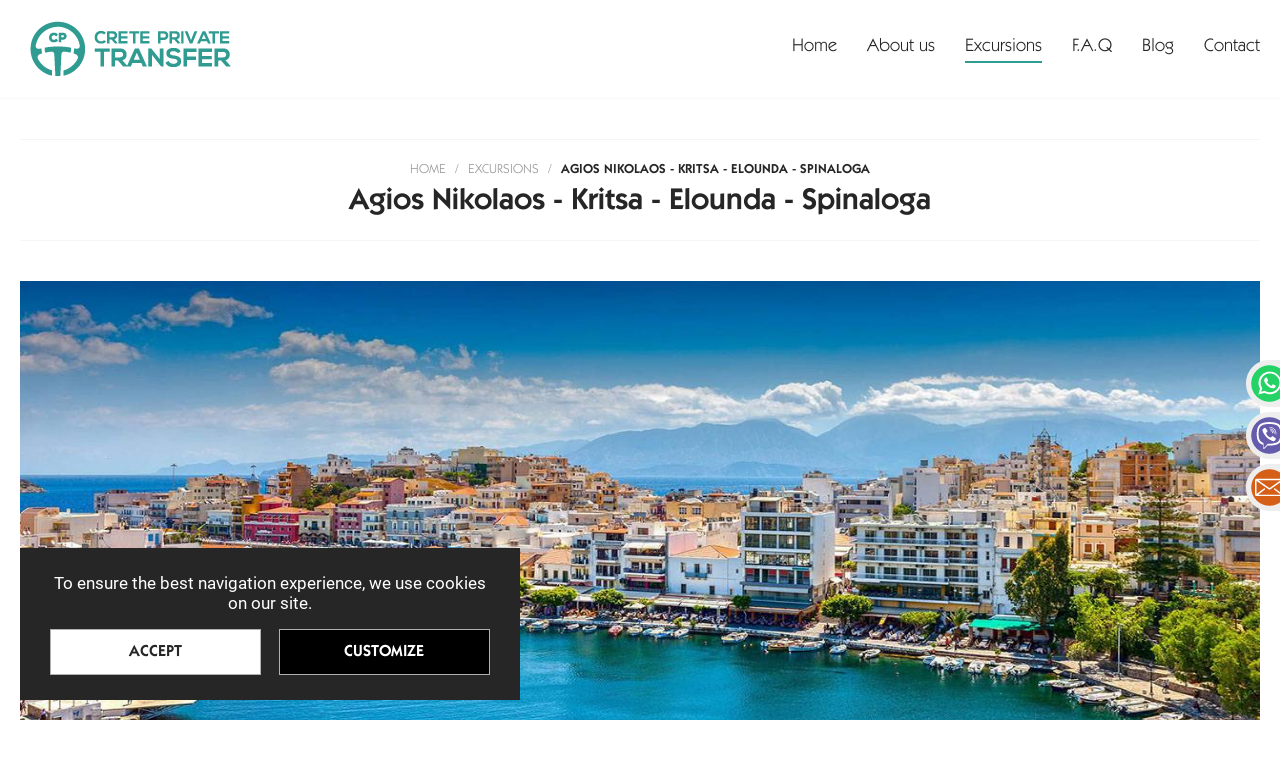

--- FILE ---
content_type: text/html; charset=UTF-8
request_url: https://www.creteprivatetransfer.gr/en/excursions/agios-nikolaos-kritsa-elounda-spinaloga
body_size: 17554
content:
<!doctype html>
<!--[if lt IE 7]>
<html class="no-js lt-ie9 lt-ie8 lt-ie7">    <![endif]-->
<!--[if IE 7]>
<html class="no-js lt-ie9 lt-ie8">            <![endif]-->
<!--[if IE 8]>
<html class="no-js lt-ie9">                <![endif]-->
<!--[if gt IE 8]><!-->
<html class="no-js" lang="en">    <!--<![endif]-->

<head>
	
	<!--
 _______________________________________________________________________________________________________________________________
|			||																													|
|	BODY	||										-2.	GOOGLE ANALYTICS														|
|___________||__________________________________________________________________________________________________________________|

-->
<script>
    // Define dataLayer and the gtag function.
    window.dataLayer = window.dataLayer || [];
    function gtag(){dataLayer.push(arguments);}
    gtag('js', new Date());

    // Default consent mode
    gtag('consent', 'default', {
        'ad_storage': 'denied',
        'analytics_storage': 'denied',
        'ad_user_data': 'denied',
        'ad_personalization': 'denied',
        'functionality_storage': 'denied',
        'security_storage': 'granted'
    });
</script>

<!-- Google Tag Manager -->
<script>(function(w,d,s,l,i){w[l]=w[l]||[];w[l].push({'gtm.start':
            new Date().getTime(),event:'gtm.js'});var f=d.getElementsByTagName(s)[0],
        j=d.createElement(s),dl=l!='dataLayer'?'&l='+l:'';j.async=true;j.src=
        'https://www.googletagmanager.com/gtm.js?id='+i+dl;f.parentNode.insertBefore(j,f);
    })(window,document,'script','dataLayer','GTM-N7BSZD7K');</script>
<!-- End Google Tag Manager -->

<!-- Google tag (gtag.js) -->
<!--<script async src="https://www.googletagmanager.com/gtag/js?id=G-K6CVQCGTR7"></script>
<script>
  window.dataLayer = window.dataLayer || [];
  function gtag(){dataLayer.push(arguments);}
  gtag('js', new Date());

  gtag('config', 'G-K6CVQCGTR7');
</script>-->

        <!-- Event snippet for Book conversion page -->
        <!--<script>
			gtag("event", "purchase", {
				transaction_id: "",
				affiliation: "Google Merchandise Store",
				value: '',
				tax: 0,
				shipping: 0,
				currency: "EUR"
			});
        </script>-->
        <!--
     _______________________________________________________________________________________________________________________________
    |			||																													|
    |	HEAD	||										1.	META & TITLE    														|
    |___________||__________________________________________________________________________________________________________________|

    -->
    <meta charset="utf-8">
    <meta http-equiv="X-UA-Compatible" content="IE=Edge"/>
    <title>Agios Nikolaos - Kritsa - Elounda - Spinaloga | creteprivatetransfer</title>

    <!--
     _______________________________________________________________________________________________________________________________
    |			||																													|
    |	HEAD	||										2.	FAVICON                                                                 |
    |___________||__________________________________________________________________________________________________________________|

    -->
    <link rel="icon" href="https://www.creteprivatetransfer.gr/favicon.ico?v=3">

    <!--
     _______________________________________________________________________________________________________________________________
    |			||																													|
    |	HEAD	||										3.	FB META         														|
    |___________||__________________________________________________________________________________________________________________|

    -->
    <meta name="viewport" content="width=device-width, initial-scale=1.0"/>
    <meta name="description" content="Our exploration to the East side of the island begins with the beautiful city of Agios Nikolaos, where we can enjoy a">

    <meta property="og:title"           content="Agios Nikolaos - Kritsa - Elounda - Spinaloga | creteprivatetransfer"/>
    <meta property="og:description"     content="Our exploration to the East side of the island begins with the beautiful city of Agios Nikolaos, where we can enjoy a"/>

        <meta property="og:image"           content="https://static.creteprivatetransfer.gr/files/excursions/agios-nikolaos-kritsa.jpg"/>
    
    <meta property="fb:app_id"          content="706869206807959"/>
    <meta property="og:type"            content="website"/>
    <meta property="og:url"             content="https://www.creteprivatetransfer.gr/en/excursions/agios-nikolaos-kritsa-elounda-spinaloga"/>
    <meta property="og:site_name"       content="https://www.creteprivatetransfer.gr/"/>
    <meta property="og:locale"          content="en_EN"/>
    <meta property="og:updated_time"    content="2026-01-23 08:48:38"/>
    <!--
     _______________________________________________________________________________________________________________________________
    |			||																													|
    |	HEAD	||										4.	CANONICAL         														|
    |___________||__________________________________________________________________________________________________________________|

    -->
            <link rel="canonical" href="https://www.creteprivatetransfer.gr/en/excursions/agios-nikolaos-kritsa-elounda-spinaloga">
    
    <!--
     _______________________________________________________________________________________________________________________________
    |			||																													|
    |	HEAD	||										5.	MULTILINGUAL      														|
    |___________||__________________________________________________________________________________________________________________|

    -->
        <!--
     _______________________________________________________________________________________________________________________________
    |			||																													|
    |	HEAD	||										6. CSS (STYLES)      														|
    |___________||__________________________________________________________________________________________________________________|

    -->
        <link rel="stylesheet" href="https://www.creteprivatetransfer.gr/css/default.css?v=53">
        <link rel="stylesheet" href="https://www.creteprivatetransfer.gr/css/min1000.css?v=53"
          media='screen and (min-width:1000px)'>
    <link rel="stylesheet" href="https://www.creteprivatetransfer.gr/css/min765max999.css?v=53"
          media='screen and (min-width:765px) and (max-width:999px)'>
    <link rel="stylesheet" href="https://www.creteprivatetransfer.gr/css/max764.css?v=53"
          media='screen and (max-width:764px)'>
        <link rel="stylesheet" href="https://www.creteprivatetransfer.gr/css/hamburgers.min.css?v=53"
          media='screen and (max-width:764px)'>
    <link rel="stylesheet" href="https://www.creteprivatetransfer.gr/css/multiple-select.min.css?v=53">

    <!--
     _______________________________________________________________________________________________________________________________
    |			||																													|
    |	HEAD	||										7.	SLICK      														        |
    |___________||__________________________________________________________________________________________________________________|

    -->
    <link rel="stylesheet" href="https://www.creteprivatetransfer.gr/js/tel-flags/build/css/intlTelInput.min.css">
    <!--
     _______________________________________________________________________________________________________________________________
    |			||																													|
    |	HEAD	||										8.	VIEWER (FANCYBOX)   												    |
    |___________||__________________________________________________________________________________________________________________|

    -->
    
    <!--
     _______________________________________________________________________________________________________________________________
    |			||																													|
    |	HEAD	||										9.	PNF, THANKYOU, RESERVATION                                              |
    |___________||__________________________________________________________________________________________________________________|

    -->
            <meta content="index, follow" name="robots"/> 
    <!--
     _______________________________________________________________________________________________________________________________
    |			||																													|
    |	HEAD	||										10.	TELEPHONE HOVER CANCELLATION                                              |
    |___________||__________________________________________________________________________________________________________________|

    -->
    <meta name="format-detection" content="telephone=no">
	
	
</head>


<body class="">
<!-- Google Tag Manager (noscript) -->
<noscript><iframe src="https://www.googletagmanager.com/ns.html?id=GTM-N7BSZD7K" height="0" width="0" style="display:none;visibility:hidden"></iframe></noscript>
<!-- End Google Tag Manager (noscript) -->

<input type="hidden" name="page_module" id="page_module" value="excursions">

<!-- Cookie Consent Dialog -->
<div id="cookie-consent" class="hidden">
    <div class="cookie-content">
        <div class="cookie-desc">To ensure the best navigation experience, we use cookies on our site.</div>
        <div class="cookie-action-buttons flex">
            <div id="accept-all">Accept</div>
            <div id="customize">Customize</div>
        </div>
        <!-- Custom Settings -->
        <div id="cookie-settings" class="hidden">
            <label><input type="checkbox" id="necessary" disabled checked/>Necessary (<span id="necessary-count">0</span>)</label>
            <label><input type="checkbox" id="preferences" checked/>Preferences (<span id="preferences-count">0</span>)</label>
            <label><input type="checkbox" id="statistics" checked/>Statistics (<span id="statistics-count">0</span>)</label>
            <label><input type="checkbox" id="marketing" checked/>Marketing (<span id="marketing-count">0</span>)</label>
            <label><input type="checkbox" id="uncategorized" checked/>Uncategorized (<span id="uncategorized-count">0</span>)</label>
            <div id="save-settings">Save Preferences</div>
        </div>
    </div>
</div>
<!--
 _______________________________________________________________________________________________________________________________
|			||																													|
|	BODY	||										-1.	CANVAS LOADER & CUSTOM CURSOR											|
|___________||__________________________________________________________________________________________________________________|

-->

<div id="body-wrapper" >
    <!--
     _______________________________________________________________________________________________________________________________
    |			||																													|
    |	BODY	||										1.	DIALOGS																	|
    |___________||__________________________________________________________________________________________________________________|

    -->
    <div class="dialog_box" id="dialog_box">
    <div class="dialog_title">creteprivatetransfer message</div>
    <div class="dialog_message" id="dialog_message"></div>
    <div id="myloader" title="creteprivatetransfer message"></div>
    <input id="button_close" class="clickable ok_button" name="OK" type="button" value="Ok"/>
</div>
	
    <!--
     _______________________________________________________________________________________________________________________________
    |			||																													|
    |	BODY	||										2. HEADER                                                                   |
    |___________||__________________________________________________________________________________________________________________|

    -->
            <header id="header"><!--
 ____________________
|                   |
|      LOGO         |
|___________________|

-->
<a aria-label="creteprivatetransfer" href="https://www.creteprivatetransfer.gr/" class="header__logo">
    <img src="https://static.creteprivatetransfer.gr/img/logo.png" alt="creteprivatetransfer">
</a>

<!--
 ____________________
|                   |
|      MENU         |
|___________________|

-->
<nav class="header__nav notMobile">
    <a class="header__link "
       aria-label="Menu link, Home"
       href="https://www.creteprivatetransfer.gr/en">
        Home    </a>

            <a class="header__link "
           aria-label="Menu link, About us"
           href="https://www.creteprivatetransfer.gr/en/about-us">
            About us        </a>
                <a class="header__link header__link--selected"
           aria-label="Menu link, Excursions"
           href="https://www.creteprivatetransfer.gr/en/excursions">
            Excursions        </a>
                <a class="header__link "
           aria-label="Menu link, F.A.Q"
           href="https://www.creteprivatetransfer.gr/en/f-a-q">
            F.A.Q        </a>
                <a class="header__link "
           aria-label="Menu link, Blog"
           href="https://www.creteprivatetransfer.gr/en/blog">
            Blog        </a>
                <a class="header__link "
           aria-label="Menu link, Contact"
           href="https://www.creteprivatetransfer.gr/en/contact">
            Contact        </a>
        </nav>

<!--
 ____________________
|                   |
|    HAMBURGER      |
|___________________|

-->
<button class="hamburger hamburger--spring mobileOnly" id="hamburger" type="button">
  <span class="hamburger-box">
    <span class="hamburger-inner"></span>
  </span>
</button>

<!--
 ____________________
|                   |
| EXCURSIONS BUTTON |
|___________________|

-->
</header>
        <!--
     _______________________________________________________________________________________________________________________________
    |			||																													|
    |	BODY	||										3.	MENUs (DESKTOP & MOBILE)                                                |
    |___________||__________________________________________________________________________________________________________________|

    -->
            <ul class="menu--mobile mobileOnly" id="mobileMenu">
    <li class="menu__li--mobile menu__li--first">
        <a class="menu__link--mobile "
           aria-label="Menu link, Home"
           href="https://www.creteprivatetransfer.gr/en">
            Home        </a>
    </li>

            <li class="menu__li--mobile">
            <a class="menu__link--mobile "
               aria-label="Menu link, About us"
               href="https://www.creteprivatetransfer.gr/en/about-us">
                About us            </a>
        </li>
                <li class="menu__li--mobile">
            <a class="menu__link--mobile menu__link--selected"
               aria-label="Menu link, Excursions"
               href="https://www.creteprivatetransfer.gr/en/excursions">
                Excursions            </a>
        </li>
                <li class="menu__li--mobile">
            <a class="menu__link--mobile "
               aria-label="Menu link, F.A.Q"
               href="https://www.creteprivatetransfer.gr/en/f-a-q">
                F.A.Q            </a>
        </li>
                <li class="menu__li--mobile">
            <a class="menu__link--mobile "
               aria-label="Menu link, Blog"
               href="https://www.creteprivatetransfer.gr/en/blog">
                Blog            </a>
        </li>
                <li class="menu__li--mobile">
            <a class="menu__link--mobile "
               aria-label="Menu link, Contact"
               href="https://www.creteprivatetransfer.gr/en/contact">
                Contact            </a>
        </li>
        </ul>    
    <!--
     _______________________________________________________________________________________________________________________________
    |			||																													|
    |	BODY	||										4.	COOKIES                                                                 |
    |___________||__________________________________________________________________________________________________________________|

    -->
    
    <!--
     _______________________________________________________________________________________________________________________________
    |			||																													|
    |	BODY	||										5.	MAIN CONTENT                                                            |
    |___________||__________________________________________________________________________________________________________________|

    -->
    <div id="main-content" class="">
        <section class="excursions">
    <div class="excursions__top">
        <nav class="breadcrumb breadcrumb--noPadding">
            <a aria-label="Breadcrumb. Home page link" class="breadcrumb__link"
               href="https://www.creteprivatetransfer.gr/">Home</a>
            <span class="breadcrumb__separator">/</span>
            <a aria-label="Breadcrumb. Previous page link" class="breadcrumb__link"
               href="https://www.creteprivatetransfer.gr/en/excursions">Excursions</a>
            <span class="breadcrumb__separator">/</span>
            <a aria-label="Breadcrumb. Current page link" class="breadcrumb__link breadcrumb__link--current"
               href="https://www.creteprivatetransfer.gr/en/excursions/agios-nikolaos-kritsa-elounda-spinaloga">Agios Nikolaos - Kritsa - Elounda - Spinaloga</a>
        </nav>

        <h1 class="excursions__h1 excursions__h1--capitalize">Agios Nikolaos - Kritsa - Elounda - Spinaloga</h1>
        <input type="hidden" id="excursionId" value="26">
    </div>

    <div class="excursionInside__main">
        <!-- MAIN PICTURE -->
        <div class="excursionInside__pictureContainer">
            <picture class="excursionInside__picture">
                                <source data-srcset="https://www.creteprivatetransfer.gr/phpThumb/phpThumb.php?src=..%2F..%2Fstatic.creteprivatetransfer.gr%2Ffiles%2Fexcursions%2Fagios-nikolaos-kritsa.jpg&amp;w=1300&amp;h=600&amp;zc=1&amp;hash=154f84b1c7c8451e9d030fef0a6c9065"
                        media="(min-width: 1000px)">
                <source data-srcset="https://www.creteprivatetransfer.gr/phpThumb/phpThumb.php?src=..%2F..%2Fstatic.creteprivatetransfer.gr%2Ffiles%2Fexcursions%2Fagios-nikolaos-kritsa.jpg&amp;w=1000&amp;h=462&amp;zc=1&amp;hash=125347ee0d4787aa2f3b926177fea158"
                        media="(min-width: 765px)">
                <source data-srcset="https://www.creteprivatetransfer.gr/phpThumb/phpThumb.php?src=..%2F..%2Fstatic.creteprivatetransfer.gr%2Ffiles%2Fexcursions%2Fagios-nikolaos-kritsa.jpg&amp;w=765&amp;h=353&amp;zc=1&amp;hash=ed4be28725423e298dca93c461954b0c"
                        media="(min-width: 360px)">
                <source data-srcset="https://www.creteprivatetransfer.gr/phpThumb/phpThumb.php?src=..%2F..%2Fstatic.creteprivatetransfer.gr%2Ffiles%2Fexcursions%2Fagios-nikolaos-kritsa.jpg&amp;w=360&amp;h=139&amp;zc=1&amp;hash=40136d94ebaa885cc6ff82bca880050a"
                        media="(min-width: 0px)">
                <img class="lazy"
                     data-srcset="https://www.creteprivatetransfer.gr/phpThumb/phpThumb.php?src=..%2F..%2Fstatic.creteprivatetransfer.gr%2Ffiles%2Fexcursions%2Fagios-nikolaos-kritsa.jpg&amp;w=1300&amp;h=600&amp;zc=1&amp;hash=154f84b1c7c8451e9d030fef0a6c9065"
                     alt="creteprivatetransfer Agios Nikolaos - Kritsa - Elounda - Spinaloga">
            </picture>

                    </div>

        <!-- STICKY PANE ON LEFT -->
        <div class="excursionInside__pane excursionInside__pane--small">
            <h4 class="excursionInside__h4" id="priceNew">
                                            <h3 class="excursionInside__h3">Starts from</h3>
                                                        <h4 class="excursionInside__h4">
                            <span>&euro; 40.00</span>
                            <span class="lightFont"> / per hour</span>
                            </h4>
                                            <input type="hidden" id="finalPrice" value="40">
                <input type="hidden" id="options" value="Per hour">
            </h4>

            <h3 class="excursionInside__h3">Duration</h3>
            <h4 class="excursionInside__h4 excursionInside__h4--small" id="duration_value">
                <span>7 hours</span>
                <span class="excursionInside__span"> ( 4 stops )</span>
            </h4>
            <input type="hidden" id="duration" value="7 hours">
        </div>

        <!-- INFO & DESTINATIONS -->
        <div class="excursionInside__pane">
                            <h1 class="excursionInside__h1">About the excursion</h1>
                <div class="excursionInside__description"><p>Our exploration to the East side of the island begins with the beautiful city of Agios Nikolaos, where we can enjoy a traditional greek coffee, by the reflective waters of the lake. Then we will head to one of the oldest and most historic villages, Kritsa. After our walk around the village and getting to know local people we take the road to the cosmopolitan gulf of Elounda and visit one of the most historic places of Crete, the famous island of Spinalonga.</p>

<p>*All the tours are flexible on your needs. There are not included tickets, entrance rates &amp; tour guide</p></div>
                        <div class="excursionInside__excursionGuide">
                <img class="lazy excursionInside__flag"
                     data-srcset="https://static.creteprivatetransfer.gr/img/simaia.svg"
                     alt="Excursion guide, Agios Nikolaos - Kritsa - Elounda - Spinaloga">
                Excursion guide            </div>

            <!-- DESTINATIONS -->
                                <section class="destination">
                        <h2 class="destination__h2">Spinalonga</h2>
                        <div class="destination__description"><p>This small island with such a long history is located north of the gulf of Elounda. All over the island there is a fortress that over the years has been engraved by the history of ancient Greece, as well as the fortress of the Venetians and the Turks. From 1903 the island was a place for lepers to stay and served patients from Crete. When Crete was united with the rest of Greece at 1913, the island started to receive people from all over the country and in many cases from abroad and characterized as the International Leprosy Hospital. The island closed in 1957 with the cure of all patients. More than a thousand people visit the island every year, arriving there with small traditional boats that cross the clear blue waters from the area of Elounda, Agios Nikolaos and the village opposite the island, Plaka.</p></div>

                                                    <picture class="destination__picture">
                                                                <source data-srcset="https://www.creteprivatetransfer.gr/phpThumb/phpThumb.php?src=..%2F..%2Fstatic.creteprivatetransfer.gr%2Ffiles%2Fdestinations%2Fspinalonga.jpg&amp;w=680&amp;h=360&amp;zc=1&amp;hash=d5cb73d5aa3d559cbd6ccaaea06c4d6e"
                                        media="(min-width: 765px)">
                                <source data-srcset="https://www.creteprivatetransfer.gr/phpThumb/phpThumb.php?src=..%2F..%2Fstatic.creteprivatetransfer.gr%2Ffiles%2Fdestinations%2Fspinalonga.jpg&amp;w=500&amp;h=265&amp;zc=1&amp;hash=89f9d882813c9ff3f51ffb341bd573ea"
                                        media="(min-width: 360px)">
                                <source data-srcset="https://www.creteprivatetransfer.gr/phpThumb/phpThumb.php?src=..%2F..%2Fstatic.creteprivatetransfer.gr%2Ffiles%2Fdestinations%2Fspinalonga.jpg&amp;w=360&amp;h=190&amp;zc=1&amp;hash=2a90bac3aafe354d7c9346ec7561952e"
                                        media="(min-width: 0px)">
                                <img class="lazy destination__img"
                                     data-srcset="https://www.creteprivatetransfer.gr/phpThumb/phpThumb.php?src=..%2F..%2Fstatic.creteprivatetransfer.gr%2Ffiles%2Fdestinations%2Fspinalonga.jpg&amp;w=680&amp;h=360zc%3D1&amp;hash=7b15eb5318424ed4915c5aab486f4f79"
                                     alt="creteprivatetransfer Spinalonga">
                            </picture>
                                                    <input type="hidden" name="destinations_coordinates_table[]"
                               value="35.296861, 25.738236">
                        <input type="hidden" name="destinations_names_table[]"
                               value="Spinalonga">
                    </section>
                                        <section class="destination">
                        <h2 class="destination__h2">Kritsa</h2>
                        <div class="destination__description"><p>Kritsa is only 10 km away from Agios Nikolaos and is one of the oldest villages in Crete. It is built amphitheatrically at the foot of Mount Kastellos at an altitude of 330 to 365 m.The inhabitants have managed to preserve an unchanged old architectural physiognomy of the village. Kritsa grew up during the Byzantine years, but the desolation came when the Arabs occupied Crete. From 961 the village began to be inhabited again and reached to be the largest village of Crete during the medieval period, from 12th to 16th century. Today the village is especially known around the world for its famous wefts.</p></div>

                                                    <picture class="destination__picture">
                                                                <source data-srcset="https://www.creteprivatetransfer.gr/phpThumb/phpThumb.php?src=..%2F..%2Fstatic.creteprivatetransfer.gr%2Ffiles%2Fdestinations%2Fkritsa.jpg&amp;w=680&amp;h=360&amp;zc=1&amp;hash=8be7060a24efb40e1b967df44ba27f3f"
                                        media="(min-width: 765px)">
                                <source data-srcset="https://www.creteprivatetransfer.gr/phpThumb/phpThumb.php?src=..%2F..%2Fstatic.creteprivatetransfer.gr%2Ffiles%2Fdestinations%2Fkritsa.jpg&amp;w=500&amp;h=265&amp;zc=1&amp;hash=6d8e91e3e9e84a2e70320709d2f1dac7"
                                        media="(min-width: 360px)">
                                <source data-srcset="https://www.creteprivatetransfer.gr/phpThumb/phpThumb.php?src=..%2F..%2Fstatic.creteprivatetransfer.gr%2Ffiles%2Fdestinations%2Fkritsa.jpg&amp;w=360&amp;h=190&amp;zc=1&amp;hash=d82a3e05a883d753aebc3c5e166c5b79"
                                        media="(min-width: 0px)">
                                <img class="lazy destination__img"
                                     data-srcset="https://www.creteprivatetransfer.gr/phpThumb/phpThumb.php?src=..%2F..%2Fstatic.creteprivatetransfer.gr%2Ffiles%2Fdestinations%2Fkritsa.jpg&amp;w=680&amp;h=360zc%3D1&amp;hash=c157afee5f244e089196de4aa7916df4"
                                     alt="creteprivatetransfer Kritsa">
                            </picture>
                                                    <input type="hidden" name="destinations_coordinates_table[]"
                               value="35.156863, 25.644163">
                        <input type="hidden" name="destinations_names_table[]"
                               value="Kritsa">
                    </section>
                                        <section class="destination">
                        <h2 class="destination__h2">Elounda</h2>
                        <div class="destination__description"><p>Elounda is only 10 km from the picturesque town of Agios Nikolaos. The first known name of the area was Olous and was a city-state. It dates back to 4000 BC and now most of that city is submerged under the sea with several of its ruins to be visible in the sea but also along the area of today&#39;s Elounda. It is now one of the most popular destinations on the island with a large number of hotels and restaurants. It is also known for its award-winning beaches and many celebrities visit it every year.</p></div>

                                                    <picture class="destination__picture">
                                                                <source data-srcset="https://www.creteprivatetransfer.gr/phpThumb/phpThumb.php?src=..%2F..%2Fstatic.creteprivatetransfer.gr%2Ffiles%2Fdestinations%2Felounda.jpg&amp;w=680&amp;h=360&amp;zc=1&amp;hash=66ae8b2f19aa395bc4fcc3c911596df6"
                                        media="(min-width: 765px)">
                                <source data-srcset="https://www.creteprivatetransfer.gr/phpThumb/phpThumb.php?src=..%2F..%2Fstatic.creteprivatetransfer.gr%2Ffiles%2Fdestinations%2Felounda.jpg&amp;w=500&amp;h=265&amp;zc=1&amp;hash=16b449c462cfe4dd601c08d67edf34a8"
                                        media="(min-width: 360px)">
                                <source data-srcset="https://www.creteprivatetransfer.gr/phpThumb/phpThumb.php?src=..%2F..%2Fstatic.creteprivatetransfer.gr%2Ffiles%2Fdestinations%2Felounda.jpg&amp;w=360&amp;h=190&amp;zc=1&amp;hash=6ab92f8391a37cc7036b7fe07a013b5a"
                                        media="(min-width: 0px)">
                                <img class="lazy destination__img"
                                     data-srcset="https://www.creteprivatetransfer.gr/phpThumb/phpThumb.php?src=..%2F..%2Fstatic.creteprivatetransfer.gr%2Ffiles%2Fdestinations%2Felounda.jpg&amp;w=680&amp;h=360zc%3D1&amp;hash=3ad8927e2b28556a4d6c01f5c8bbac08"
                                     alt="creteprivatetransfer Elounda">
                            </picture>
                                                    <input type="hidden" name="destinations_coordinates_table[]"
                               value="35.262126, 25.722668">
                        <input type="hidden" name="destinations_names_table[]"
                               value="Elounda">
                    </section>
                                        <section class="destination">
                        <h2 class="destination__h2">Agios Nikolaos</h2>
                        <div class="destination__description"><p>Agios Nikolaos is one of the most beautiful cities in Crete. It&#39;s well known for its beautiful and award-winning beaches, its idyllic landscapes, restaurants and cafes.The main attraction of Agios Nikolaos is Lake Voulismeni or Lake of Agios Nikolaos as it is widely known. It is suitable for moments of relaxation along the lake and is very high in the preferences of both, tourists and locals of the island.</p></div>

                                                    <picture class="destination__picture">
                                                                <source data-srcset="https://www.creteprivatetransfer.gr/phpThumb/phpThumb.php?src=..%2F..%2Fstatic.creteprivatetransfer.gr%2Ffiles%2Fdestinations%2Fagios-nikolaos.jpg&amp;w=680&amp;h=360&amp;zc=1&amp;hash=d3e994e190f93b80b0ce906748688086"
                                        media="(min-width: 765px)">
                                <source data-srcset="https://www.creteprivatetransfer.gr/phpThumb/phpThumb.php?src=..%2F..%2Fstatic.creteprivatetransfer.gr%2Ffiles%2Fdestinations%2Fagios-nikolaos.jpg&amp;w=500&amp;h=265&amp;zc=1&amp;hash=bcdf70c15104aa697f78a0f197202b8a"
                                        media="(min-width: 360px)">
                                <source data-srcset="https://www.creteprivatetransfer.gr/phpThumb/phpThumb.php?src=..%2F..%2Fstatic.creteprivatetransfer.gr%2Ffiles%2Fdestinations%2Fagios-nikolaos.jpg&amp;w=360&amp;h=190&amp;zc=1&amp;hash=de7b90dfa5ecd74257f784293da89c72"
                                        media="(min-width: 0px)">
                                <img class="lazy destination__img"
                                     data-srcset="https://www.creteprivatetransfer.gr/phpThumb/phpThumb.php?src=..%2F..%2Fstatic.creteprivatetransfer.gr%2Ffiles%2Fdestinations%2Fagios-nikolaos.jpg&amp;w=680&amp;h=360zc%3D1&amp;hash=adb42841566b60ba50707a1680b7af43"
                                     alt="creteprivatetransfer Agios Nikolaos">
                            </picture>
                                                    <input type="hidden" name="destinations_coordinates_table[]"
                               value="35.191054, 25.714519">
                        <input type="hidden" name="destinations_names_table[]"
                               value="Agios Nikolaos">
                    </section>
                            </div>

        <!-- MAP -->
        <section class="excursionInside__section">
            <h3 class="destination__h3">See the excursion on map</h3>
            <div class="destination__map" id="googleMap"></div>
        </section>

        <!-- FORM SECTION -->
        <section class="excursionInside__formContainer">
            <h2 class="excursionInside__h2">Complete the form below to book the excursion</h2>

            <!-- VEHICLES -->
            <h2 class="book__h2 borderVer">Choose your vehicle</h2>
            <div class="book__vehicles borderVer">
                                    <div class="book__vehicle book__vehicle--selected">
                        <img data-srcset="https://static.creteprivatetransfer.gr/files/vehicles/simple.jpg" alt="Taxi"
                             class="book__vehicleIcon lazy">
                        <div class="book__vehicleTitle">Taxi (4 seats)</div>

                        <!-- Get price for this car -->
                                                                                    <div class="book__vehiclePrice">
                                        Price                                        <span class="book__price">&euro;40</span> / per hour                                    </div>
                                    

                                                <input type="hidden" value="4">
                        <input type="hidden" class="vehicleCat" value="14">
                    </div>
                                        <div class="book__vehicle ">
                        <img data-srcset="https://static.creteprivatetransfer.gr/files/vehicles/luxuryvan.jpg" alt="Mini Van"
                             class="book__vehicleIcon lazy">
                        <div class="book__vehicleTitle">Mini Van (8 seats)</div>

                        <!-- Get price for this car -->
                                                                                    <div class="book__vehiclePrice">
                                        Price                                        <span class="book__price">&euro;55</span> / per hour                                    </div>
                                    

                                                <input type="hidden" value="8">
                        <input type="hidden" class="vehicleCat" value="13">
                    </div>
                                        <div class="book__vehicle ">
                        <img data-srcset="https://static.creteprivatetransfer.gr/files/vehicles/minibus.png" alt="Mini Bus"
                             class="book__vehicleIcon lazy">
                        <div class="book__vehicleTitle">Mini Bus (18 seats)</div>

                        <!-- Get price for this car -->
                                                                            <div class="book__vehiclePrice">On request</div>
                            

                                                <input type="hidden" value="18">
                        <input type="hidden" class="vehicleCat" value="10">
                    </div>
                                </div>

            <!-- FORM -->
            <div class="borderVer">
                <form class="excursionInside__form" method="post" action="javascript:void(0);" autocomplete="off"
                      novalidate>
                    <!-- TRANSFER DETAILS -->
                    <h2 class="book__h2">Transfer details</h2>
                    <!-- pickup location -->
                    <input type="text" class="form__input form__input--fullwidth" name="pickup_location"
                           id="pickup_location"
                           title="Type in your pickup location e.g. Hotel 12, Heraklion "
                           placeholder="* Type your pickup location">
                    <!-- date -->
                    <div class="form__selectContainer form__selectContainer--2x form__selectContainer--margin">
                        <div id="booking-date-holder-container" class="datetime-outer-wrapper">
                            <div id="booking-date-holder"
                                 class="disabled-datetime-input datetime-inner-wrapper form__select">
                                <span id="booking-date-default">* Date</span>
                                <span id="booking-date-day"></span>
                                <span id="booking-date-month"></span>
                                <span id="booking-date-year"></span>
                            </div>

                            <div class="datetimepicker-wrapper">
                                <div class="datetimepicker-container" id="datetime-picker-menu-container">
                                    <input name="date" id="date" type="hidden" value="0">
                                </div>
                            </div>
                        </div>
                    </div>
                    <!-- pickup time -->
                    <div class="form__selectContainer form__selectContainer--2x form__selectContainer--margin">
                        <select class="form__select" id="pickup_time" name="pickup_time">
                            <option value="0" selected disabled>* Pick up time (24h)</option>
                            <option value="00:00">00:00</option>
                            <option value="00:15">00:15</option>
                            <option value="00:30">00:30</option>
                            <option value="00:45">00:45</option>
                            <option value="01:00">01:00</option>
                            <option value="01:15">01:15</option>
                            <option value="01:30">01:30</option>
                            <option value="01:45">01:45</option>
                            <option value="02:00">02:00</option>
                            <option value="02:15">02:15</option>
                            <option value="02:30">02:30</option>
                            <option value="02:45">02:45</option>
                            <option value="03:00">03:00</option>
                            <option value="03:15">03:15</option>
                            <option value="03:30">03:30</option>
                            <option value="03:45">03:45</option>
                            <option value="04:00">04:00</option>
                            <option value="04:15">04:15</option>
                            <option value="04:30">04:30</option>
                            <option value="04:45">04:45</option>
                            <option value="05:00">05:00</option>
                            <option value="05:15">05:15</option>
                            <option value="05:30">05:30</option>
                            <option value="05:45">05:45</option>
                            <option value="06:00">06:00</option>
                            <option value="06:15">06:15</option>
                            <option value="06:30">06:30</option>
                            <option value="06:45">06:45</option>
                            <option value="07:00">07:00</option>
                            <option value="07:15">07:15</option>
                            <option value="07:30">07:30</option>
                            <option value="07:45">07:45</option>
                            <option value="08:00">08:00</option>
                            <option value="08:15">08:15</option>
                            <option value="08:30">08:30</option>
                            <option value="08:45">08:45</option>
                            <option value="09:00">09:00</option>
                            <option value="09:15">09:15</option>
                            <option value="09:30">09:30</option>
                            <option value="09:45">09:45</option>
                            <option value="10:00">10:00</option>
                            <option value="10:15">10:15</option>
                            <option value="10:30">10:30</option>
                            <option value="10:45">10:45</option>
                            <option value="11:00">11:00</option>
                            <option value="11:15">11:15</option>
                            <option value="11:30">11:30</option>
                            <option value="11:45">11:45</option>
                            <option value="12:00">12:00</option>
                            <option value="12:15">12:15</option>
                            <option value="12:30">12:30</option>
                            <option value="12:45">12:45</option>
                            <option value="13:00">13:00</option>
                            <option value="13:15">13:15</option>
                            <option value="13:30">13:30</option>
                            <option value="13:45">13:45</option>
                            <option value="14:00">14:00</option>
                            <option value="14:15">14:15</option>
                            <option value="14:30">14:30</option>
                            <option value="14:45">14:45</option>
                            <option value="15:00">15:00</option>
                            <option value="15:15">15:15</option>
                            <option value="15:30">15:30</option>
                            <option value="15:45">15:45</option>
                            <option value="16:00">16:00</option>
                            <option value="16:15">16:15</option>
                            <option value="16:30">16:30</option>
                            <option value="16:45">16:45</option>
                            <option value="17:00">17:00</option>
                            <option value="17:15">17:15</option>
                            <option value="17:30">17:30</option>
                            <option value="17:45">17:45</option>
                            <option value="18:00">18:00</option>
                            <option value="18:15">18:15</option>
                            <option value="18:30">18:30</option>
                            <option value="18:45">18:45</option>
                            <option value="19:00">19:00</option>
                            <option value="19:15">19:15</option>
                            <option value="19:30">19:30</option>
                            <option value="19:45">19:45</option>
                            <option value="20:00">20:00</option>
                            <option value="20:15">20:15</option>
                            <option value="20:30">20:30</option>
                            <option value="20:45">20:45</option>
                            <option value="21:00">21:00</option>
                            <option value="21:15">21:15</option>
                            <option value="21:30">21:30</option>
                            <option value="21:45">21:45</option>
                            <option value="22:00">22:00</option>
                            <option value="22:15">22:15</option>
                            <option value="22:30">22:30</option>
                            <option value="22:45">22:45</option>
                            <option value="23:00">23:00</option>
                            <option value="23:15">23:15</option>
                            <option value="23:30">23:30</option>
                            <option value="23:45">23:45</option>
                        </select>
                    </div>
                    <!-- title -->
                    <div class="form__selectContainer form__selectContainer--2x form__selectContainer--margin">
                        <select name="title" id="title" class="form__select">
                            <option value="0" disabled selected>* Title</option>
                            <option value="Mr">Mr</option>
                            <option value="Mrs">Mrs</option>
                            <option value="Ms">Ms</option>
                            <option value="Miss">Miss</option>
                        </select>
                    </div>
                    <!-- surname -->
                    <input type="text" class="form__input form__input--2x" name="surname" id="surname"
                           pattern="^[A-Za-zΑ-Ωα-ωίϊΐόάέύϋΰήώ']{2}[A-Za-zΑ-Ωα-ωίϊΐόάέύϋΰήώ\s']*"
                           title="eg. Last name (at least 2 chars)"
                           placeholder="* Surname">
                    <!-- name -->
                    <input type="text" class="form__input form__input--2x" name="name" id="name"
                           pattern="^[A-Za-zΑ-Ωα-ωίϊΐόάέύϋΰήώ']{2}[A-Za-zΑ-Ωα-ωίϊΐόάέύϋΰήώ\s']*"
                           title="eg. First name (at least 2 chars)"
                           placeholder="* Name">
                    <!-- email -->
                    <input type="text" class="form__input form__input--2x" name="email" id="email"
                           pattern="[a-zA-Z0-9._%+-]+@[a-z0-9.-]+\.[a-z]{2,}$"
                           title="eg. characters@characters.domain"
                           placeholder="* Email">
                    <!-- phone -->
                                        <input type="tel" class="intl__input form__input form__input--2x" name="global_phone"
                           id="global_phone"
                           placeholder="* Phone">
                    <!-- passengers -->
                    <input type="number" class="form__input form__input--2x" name="passengers" id="passengers"
                           title="Select number of passengers" min="0" max="4"
                           placeholder="* Passengers (max: 4)">
                    <!-- babyseats -->
                    <input type="number" class="form__input form__input--2x" name="babyseats" id="babyseats"
                           title="Select number of babyseats" min="0" max="3"
                           placeholder="Babyseats (max: 3)">
                    <!-- childboosters -->
                    <input type="number" class="form__input form__input--2x" name="childboosters"
                           id="childboosters"
                           title="Select number of babyboosters" min="0" max="3"
                           placeholder="Childboosters (max: 3)">
                    <!-- credit card -->
                    <div class="form__selectContainer form__selectContainer--full">
                        <select name="creditCard" id="creditCard" class="form__select">
                            <option value="0" disabled selected>* Payment method</option>
                            <option value="Pay with cash upon arrival">Pay with cash upon arrival</option>
                            <option value="Pay with credit card upon arrival">Pay with credit card upon arrival</option>
                            <option value="Pay with paypal">Pay with paypal</option>
                        </select>
                    </div>
                    <!--<div class="form__checkboxContainer form__checkboxContainer--fullwidth">
                        <label for="creditCard" class="form__label"></label>
                        <input type="hidden" id="creditCard" name="creditCard" value="0">
                        <div class="form__checkboxText"></div>
                    </div>-->
                    <!-- comments -->
                    <textarea name="comments" id="comments" class="form__textarea form__textarea--excursion"
                              placeholder="Comments"></textarea>
                    <!-- submit -->
                    <input type="submit" name="submit" id="submit" class="form__submit form__submit--marginBottom"
                           value="Submit">
                </form>
            </div>
        </section>
    </div>
</section>

<!-- OTHER EXCURSIONS -->
<section class="excursionInside__other">
    <h2 class="excursionInside__h5">More excursions</h2>

    <div class="excursionInside__otherContainer">
                    <a href="https://www.creteprivatetransfer.gr/en/excursions/heraklion-city-tour"
               aria-label="Excursion link,Heraklion City Tour" class="excursion excursion--topExcursions
               excursion--mBottom">
                <!-- PICTURE -->
                <div class="excursion__pictureContainer">
                    <picture class="excursion__picture">
                                                <source data-srcset="https://www.creteprivatetransfer.gr/phpThumb/phpThumb.php?src=..%2F..%2Fstatic.creteprivatetransfer.gr%2Ffiles%2Fexcursions%2Fheraklion-city-tour.jpg&amp;w=360&amp;h=245&amp;zc=1&amp;hash=f58c8a71f23c871001500f64f6ad8962"
                                media="(min-width: 1500px)">
                        <source data-srcset="https://www.creteprivatetransfer.gr/phpThumb/phpThumb.php?src=..%2F..%2Fstatic.creteprivatetransfer.gr%2Ffiles%2Fexcursions%2Fheraklion-city-tour.jpg&amp;w=360&amp;h=245&amp;zc=1&amp;hash=f58c8a71f23c871001500f64f6ad8962"
                                media="(min-width: 1000px)">
                        <source data-srcset="https://www.creteprivatetransfer.gr/phpThumb/phpThumb.php?src=..%2F..%2Fstatic.creteprivatetransfer.gr%2Ffiles%2Fexcursions%2Fheraklion-city-tour.jpg&amp;w=360&amp;h=245&amp;zc=1&amp;hash=f58c8a71f23c871001500f64f6ad8962"
                                media="(min-width: 765px)">
                        <source data-srcset="https://www.creteprivatetransfer.gr/phpThumb/phpThumb.php?src=..%2F..%2Fstatic.creteprivatetransfer.gr%2Ffiles%2Fexcursions%2Fheraklion-city-tour.jpg&amp;w=360&amp;h=245&amp;zc=1&amp;hash=f58c8a71f23c871001500f64f6ad8962"
                                media="(min-width: 360px)">
                        <source data-srcset="https://www.creteprivatetransfer.gr/phpThumb/phpThumb.php?src=..%2F..%2Fstatic.creteprivatetransfer.gr%2Ffiles%2Fexcursions%2Fheraklion-city-tour.jpg&amp;w=360&amp;h=245&amp;zc=1&amp;hash=f58c8a71f23c871001500f64f6ad8962"
                                media="(min-width: 0px)">
                        <img class="excursion__img"
                             src="https://www.creteprivatetransfer.gr/phpThumb/phpThumb.php?src=..%2F..%2Fstatic.creteprivatetransfer.gr%2Ffiles%2Fexcursions%2Fheraklion-city-tour.jpg&amp;w=360&amp;h=245&amp;zc=1&amp;hash=f58c8a71f23c871001500f64f6ad8962"
                             alt="Heraklion City Tour">
                    </picture>
                                    </div>

                <!-- TITLE -->
                <div class="excursion__title">Heraklion City Tour</div>

                <!-- DURATION -->
                <div class="excursion__duration">3-4 hours Hours</div>

                <!-- PRICE -->
                <section class="excursion__priceSection">
                                                    <h3 class="excursion__h3">Starts from</h3>
                                <div class="excursion__price">&euro; 40.00                                    <span> / per hour</span>
                                </div>
                                                </section>

                <!-- HOVER DIV  -->
                <div class="excursion__onHover">Discover now</div>
            </a>
                        <a href="https://www.creteprivatetransfer.gr/en/excursions/samaria-gorge"
               aria-label="Excursion link,Samaria Gorge" class="excursion excursion--topExcursions
               excursion--mBottom">
                <!-- PICTURE -->
                <div class="excursion__pictureContainer">
                    <picture class="excursion__picture">
                                                <source data-srcset="https://www.creteprivatetransfer.gr/phpThumb/phpThumb.php?src=..%2F..%2Fstatic.creteprivatetransfer.gr%2Ffiles%2Fexcursions%2Fsamaria-sfakia-omalos.jpg&amp;w=360&amp;h=245&amp;zc=1&amp;hash=989eee975a8930368bcd87f2b2d31b2d"
                                media="(min-width: 1500px)">
                        <source data-srcset="https://www.creteprivatetransfer.gr/phpThumb/phpThumb.php?src=..%2F..%2Fstatic.creteprivatetransfer.gr%2Ffiles%2Fexcursions%2Fsamaria-sfakia-omalos.jpg&amp;w=360&amp;h=245&amp;zc=1&amp;hash=989eee975a8930368bcd87f2b2d31b2d"
                                media="(min-width: 1000px)">
                        <source data-srcset="https://www.creteprivatetransfer.gr/phpThumb/phpThumb.php?src=..%2F..%2Fstatic.creteprivatetransfer.gr%2Ffiles%2Fexcursions%2Fsamaria-sfakia-omalos.jpg&amp;w=360&amp;h=245&amp;zc=1&amp;hash=989eee975a8930368bcd87f2b2d31b2d"
                                media="(min-width: 765px)">
                        <source data-srcset="https://www.creteprivatetransfer.gr/phpThumb/phpThumb.php?src=..%2F..%2Fstatic.creteprivatetransfer.gr%2Ffiles%2Fexcursions%2Fsamaria-sfakia-omalos.jpg&amp;w=360&amp;h=245&amp;zc=1&amp;hash=989eee975a8930368bcd87f2b2d31b2d"
                                media="(min-width: 360px)">
                        <source data-srcset="https://www.creteprivatetransfer.gr/phpThumb/phpThumb.php?src=..%2F..%2Fstatic.creteprivatetransfer.gr%2Ffiles%2Fexcursions%2Fsamaria-sfakia-omalos.jpg&amp;w=360&amp;h=245&amp;zc=1&amp;hash=989eee975a8930368bcd87f2b2d31b2d"
                                media="(min-width: 0px)">
                        <img class="excursion__img"
                             src="https://www.creteprivatetransfer.gr/phpThumb/phpThumb.php?src=..%2F..%2Fstatic.creteprivatetransfer.gr%2Ffiles%2Fexcursions%2Fsamaria-sfakia-omalos.jpg&amp;w=360&amp;h=245&amp;zc=1&amp;hash=989eee975a8930368bcd87f2b2d31b2d"
                             alt="Samaria Gorge">
                    </picture>
                                    </div>

                <!-- TITLE -->
                <div class="excursion__title">Samaria Gorge</div>

                <!-- DURATION -->
                <div class="excursion__duration">All day Hours</div>

                <!-- PRICE -->
                <section class="excursion__priceSection">
                                                    <h3 class="excursion__h3">Starts from</h3>
                                <div class="excursion__price">&euro; 45.00                                    <span> / per hour</span>
                                </div>
                                                </section>

                <!-- HOVER DIV  -->
                <div class="excursion__onHover">Discover now</div>
            </a>
                        <a href="https://www.creteprivatetransfer.gr/en/excursions/dia-island"
               aria-label="Excursion link,Dia Island" class="excursion excursion--topExcursions
               excursion--mBottom">
                <!-- PICTURE -->
                <div class="excursion__pictureContainer">
                    <picture class="excursion__picture">
                                                <source data-srcset="https://www.creteprivatetransfer.gr/phpThumb/phpThumb.php?src=..%2F..%2Fstatic.creteprivatetransfer.gr%2Ffiles%2Fexcursions%2Fdia-island.jpg&amp;w=360&amp;h=245&amp;zc=1&amp;hash=2cb7c52ed08d53ba14a363f3979fa0fa"
                                media="(min-width: 1500px)">
                        <source data-srcset="https://www.creteprivatetransfer.gr/phpThumb/phpThumb.php?src=..%2F..%2Fstatic.creteprivatetransfer.gr%2Ffiles%2Fexcursions%2Fdia-island.jpg&amp;w=360&amp;h=245&amp;zc=1&amp;hash=2cb7c52ed08d53ba14a363f3979fa0fa"
                                media="(min-width: 1000px)">
                        <source data-srcset="https://www.creteprivatetransfer.gr/phpThumb/phpThumb.php?src=..%2F..%2Fstatic.creteprivatetransfer.gr%2Ffiles%2Fexcursions%2Fdia-island.jpg&amp;w=360&amp;h=245&amp;zc=1&amp;hash=2cb7c52ed08d53ba14a363f3979fa0fa"
                                media="(min-width: 765px)">
                        <source data-srcset="https://www.creteprivatetransfer.gr/phpThumb/phpThumb.php?src=..%2F..%2Fstatic.creteprivatetransfer.gr%2Ffiles%2Fexcursions%2Fdia-island.jpg&amp;w=360&amp;h=245&amp;zc=1&amp;hash=2cb7c52ed08d53ba14a363f3979fa0fa"
                                media="(min-width: 360px)">
                        <source data-srcset="https://www.creteprivatetransfer.gr/phpThumb/phpThumb.php?src=..%2F..%2Fstatic.creteprivatetransfer.gr%2Ffiles%2Fexcursions%2Fdia-island.jpg&amp;w=360&amp;h=245&amp;zc=1&amp;hash=2cb7c52ed08d53ba14a363f3979fa0fa"
                                media="(min-width: 0px)">
                        <img class="excursion__img"
                             src="https://www.creteprivatetransfer.gr/phpThumb/phpThumb.php?src=..%2F..%2Fstatic.creteprivatetransfer.gr%2Ffiles%2Fexcursions%2Fdia-island.jpg&amp;w=360&amp;h=245&amp;zc=1&amp;hash=2cb7c52ed08d53ba14a363f3979fa0fa"
                             alt="Dia Island">
                    </picture>
                                    </div>

                <!-- TITLE -->
                <div class="excursion__title">Dia Island</div>

                <!-- DURATION -->
                <div class="excursion__duration">4 hours Hours</div>

                <!-- PRICE -->
                <section class="excursion__priceSection">
                                                    <h3 class="excursion__h3">Starts from</h3>
                                <div class="excursion__price">&euro; 130.00                                    <span> / per hour</span>
                                </div>
                                                </section>

                <!-- HOVER DIV  -->
                <div class="excursion__onHover">Discover now</div>
            </a>
                        <a href="https://www.creteprivatetransfer.gr/en/excursions/rethymno-argyroupoli-kournas-lake"
               aria-label="Excursion link,Rethymno - Argyroupoli - Kournas Lake" class="excursion excursion--topExcursions
               excursion--mBottom">
                <!-- PICTURE -->
                <div class="excursion__pictureContainer">
                    <picture class="excursion__picture">
                                                <source data-srcset="https://www.creteprivatetransfer.gr/phpThumb/phpThumb.php?src=..%2F..%2Fstatic.creteprivatetransfer.gr%2Ffiles%2Fexcursions%2Frethimno-argiroupoli.jpg&amp;w=360&amp;h=245&amp;zc=1&amp;hash=6a3759adc8123c0d75156bdb9c35585e"
                                media="(min-width: 1500px)">
                        <source data-srcset="https://www.creteprivatetransfer.gr/phpThumb/phpThumb.php?src=..%2F..%2Fstatic.creteprivatetransfer.gr%2Ffiles%2Fexcursions%2Frethimno-argiroupoli.jpg&amp;w=360&amp;h=245&amp;zc=1&amp;hash=6a3759adc8123c0d75156bdb9c35585e"
                                media="(min-width: 1000px)">
                        <source data-srcset="https://www.creteprivatetransfer.gr/phpThumb/phpThumb.php?src=..%2F..%2Fstatic.creteprivatetransfer.gr%2Ffiles%2Fexcursions%2Frethimno-argiroupoli.jpg&amp;w=360&amp;h=245&amp;zc=1&amp;hash=6a3759adc8123c0d75156bdb9c35585e"
                                media="(min-width: 765px)">
                        <source data-srcset="https://www.creteprivatetransfer.gr/phpThumb/phpThumb.php?src=..%2F..%2Fstatic.creteprivatetransfer.gr%2Ffiles%2Fexcursions%2Frethimno-argiroupoli.jpg&amp;w=360&amp;h=245&amp;zc=1&amp;hash=6a3759adc8123c0d75156bdb9c35585e"
                                media="(min-width: 360px)">
                        <source data-srcset="https://www.creteprivatetransfer.gr/phpThumb/phpThumb.php?src=..%2F..%2Fstatic.creteprivatetransfer.gr%2Ffiles%2Fexcursions%2Frethimno-argiroupoli.jpg&amp;w=360&amp;h=245&amp;zc=1&amp;hash=6a3759adc8123c0d75156bdb9c35585e"
                                media="(min-width: 0px)">
                        <img class="excursion__img"
                             src="https://www.creteprivatetransfer.gr/phpThumb/phpThumb.php?src=..%2F..%2Fstatic.creteprivatetransfer.gr%2Ffiles%2Fexcursions%2Frethimno-argiroupoli.jpg&amp;w=360&amp;h=245&amp;zc=1&amp;hash=6a3759adc8123c0d75156bdb9c35585e"
                             alt="Rethymno - Argyroupoli - Kournas Lake">
                    </picture>
                                    </div>

                <!-- TITLE -->
                <div class="excursion__title">Rethymno - Argyroupoli - Kournas Lake</div>

                <!-- DURATION -->
                <div class="excursion__duration">6 hours Hours</div>

                <!-- PRICE -->
                <section class="excursion__priceSection">
                                                    <h3 class="excursion__h3">Starts from</h3>
                                <div class="excursion__price">&euro; 45.00                                    <span> / per hour</span>
                                </div>
                                                </section>

                <!-- HOVER DIV  -->
                <div class="excursion__onHover">Discover now</div>
            </a>
                </div>

    <div class="topExcursions__buttons--alt">
        <a href="https://www.creteprivatetransfer.gr/en/excursions" aria-label="See all excursions"
           class="topExcursions__button hvr-sweep-to-right">See all excursions</a>

        <a href="https://www.creteprivatetransfer.gr/en/make-your-own-excursions" aria-label="Create your own excursion" class="topExcursions__button
        topExcursions__button--black">Create your own excursion</a>
    </div>
</section>    </div>

    <!--
     _______________________________________________________________________________________________________________________________
    |			||																													|
    |	BODY	||										6.	FOOTER                                                                  |
    |___________||__________________________________________________________________________________________________________________|

    -->
        <footer id="footer" ><div class="footer__top">
    <section class="footer__info">
        <h2 class="footer__h2">Call us</h2>
        <a aria-label="Call us" href="tel:+306981889163" class="footer__link">
            +30 698 188 9163</a>
        <img class="footer__icon" src="https://static.creteprivatetransfer.gr/img/footer/telephone.svg" alt="Call us">
    </section>

    <section class="footer__info">
        <h2 class="footer__h2">Send e-mail</h2>
        <a aria-label="Send us email" href="mailto:info@creteprivatetransfer.gr" class="footer__link">info@creteprivatetransfer.gr</a>
        <img class="footer__icon" src="https://static.creteprivatetransfer.gr/img/footer/mail.svg" alt="Send us email">
    </section>
        <section class="footer__info">
        <h2 class="footer__h2">Paying options</h2>
        <a aria-label="Payments method" class="footer__link"><img src="https://static.creteprivatetransfer.gr/img/footer/kartes2.png" alt="Payments
        method"></a>
        <img class="footer__icon" src="https://static.creteprivatetransfer.gr/img/footer/pay.svg" alt="Payments method">
    </section>
</div>

<div class="footer__bottom">
    <!-- COPYRIGHT -->
    <span class="footer__copyright">&copy; 2020  - 2026 creteprivatetransfer, All Rights Reserved. </span>

    <!-- SPECIALONE -->
    <a aria-label="Designed by Specialone. Click to visit site" href="https://www.specialone.gr/" rel="noreferrer
    noopener" target="_blank" title="Specialone - Κατασκευή και Προώθηση Ιστοσελίδων" class="footer__specialone"><img
                src="https://static.creteprivatetransfer.gr/img/specialone_en.svg"
                alt="Specialone - Κατασκευή και Προώθηση Ιστοσελίδων"/></a>
</div>
</footer>
        <!--
	 _______________________________________________________________________________________________________________________________
   	|			||																													|
 	|	BODY	||										7.	SOCIAL                                                                  |
	|___________||__________________________________________________________________________________________________________________|

	-->
        <div class="socials">
        <ul class="social__ul">
            <li class="social__li social__li--first">
                <a href="https://api.whatsapp.com/send?phone=306981889163">
                    <img src="https://static.creteprivatetransfer.gr/img/social/whatsup.svg" alt="Whatsup"><span>What's up</span>
                </a>
            </li>

            <li class="social__li">
                <a href="viber://contact?number=%2B306981889163">
                    <img src="https://static.creteprivatetransfer.gr/img/social/viber.svg" alt="Viber">
                    <span>Viber</span>
                </a>
            </li>
    
            
            <li class="social__li social__li--last">
                <a href="mailto:info@creteprivatetransfer.gr">
                    <img src="https://static.creteprivatetransfer.gr/img/social/message.svg" alt="E-mail">
                    <span>E-mail</span>
                </a>
            </li>
        </ul>
    </div>
    </div>


<!--
 _______________________________________________________________________________________________________________________________
|			||																													|
|	BODY	||										+1.	JS DEFAULT (SCRIPTS)                                                    |
|___________||__________________________________________________________________________________________________________________|

-->

<script>
    window.addEventListener('load', function() {
            const COOKIE_NAME = "user_consent_v2";
            const COOKIE_EXPIRATION_DAYS = 180;
    
            // Utility Functions for Cookies
            const cookieUtils = {
                setCookie: (name, value, days) => {
                    const date = new Date();
                    date.setTime(date.getTime() + days * 24 * 60 * 60 * 1000);
                    const expires = "expires=" + date.toUTCString();
                    document.cookie = `${name}=${encodeURIComponent(JSON.stringify(value))};${expires};path=/`;
                },
                getCookie: (name) => {
                    const match = document.cookie.match(new RegExp("(^| )" + name + "=([^;]+)"));
                    return match ? JSON.parse(decodeURIComponent(match[2])) : null;
                },
                getAllCookies: () => {
                    return document.cookie.split("; ").map((c) => c.split("=")[0]);
                },
            };
    
            // Categorize Cookies
            function categorizeCookies() {
                const allCookies = document.cookie.split("; ").map((cookie) => cookie.split("=")[0]);
                const categories = {
                    necessary: [],
                    preferences: [],
                    statistics: [],
                    marketing: [],
                    uncategorized: [],
                };
    
                allCookies.forEach((cookie) => {
                    // Necessary Cookies
                    if (
                        cookie === "PHPSESSID" ||                             // PHP session ID
                        cookie.startsWith("__Secure-") ||                    // Secure cookies
                        cookie.startsWith("sessionid") ||                    // Django session ID
                        cookie.startsWith("cf_clearance") ||                 // Cloudflare security
                        cookie.startsWith("__cf_bm") ||                      // Cloudflare bot management
                        cookie.startsWith("csrftoken") ||                    // CSRF token (Django)
                        cookie === "JSESSIONID"                              // Java session ID
                    ) {
                        categories.necessary.push(cookie);
                    }
    
                    // Preferences Cookies
                    else if (
                        cookie.includes("wp-settings") ||                   // WordPress settings
                        cookie.includes("lang") ||                          // Language preference
                        cookie.includes("theme") ||                         // Theme preference
                        cookie.startsWith("intercom-device-id") ||          // Intercom device ID
                        cookie.startsWith("user_pref") ||                   // Generic user preferences
                        cookie.startsWith("CONSENT")                        // Google Consent
                    ) {
                        categories.preferences.push(cookie);
                    }
    
                    // Statistics Cookies
                    else if (
                        cookie.startsWith("_ga") ||                         // Google Analytics
                        cookie.startsWith("_gid") ||                        // Google Analytics
                        cookie.startsWith("_gat") ||                        // Google Analytics throttling
                        cookie.startsWith("_hj") ||                         // Hotjar session cookies
                        cookie.startsWith("_clck") ||                       // Microsoft Clarity
                        cookie.startsWith("_clsk") ||                       // Microsoft Clarity
                        cookie.startsWith("_BEAMER") ||                     // Beamer analytics
                        cookie.startsWith("bp") ||                          // Custom analytics platform
                        cookie.startsWith("_utma") ||                       // Legacy Google Analytics
                        cookie.startsWith("_utmz")                          // Legacy Google Analytics
                    ) {
                        categories.statistics.push(cookie);
                    }
    
                    // Marketing Cookies
                    else if (
                        cookie.includes("ads") ||                          // General advertising cookies
                        cookie.startsWith("_gcl_au") ||                    // Google Ads
                        cookie.startsWith("_fbp") ||                       // Facebook Pixel
                        cookie.startsWith("IDE") ||                        // DoubleClick (Google Ads)
                        cookie.startsWith("_uetvid") ||                    // Bing Ads (Microsoft UET)
                        cookie.startsWith("fr") ||                         // Facebook advertising
                        cookie.startsWith("_scid") ||                      // Snapchat Pixel
                        cookie.startsWith("anj") ||                        // AppNexus
                        cookie.startsWith("uid") ||                        // Adform or other ads
                        cookie.startsWith("lkws") ||                       // Linkwise affiliate tracking
                        cookie.startsWith("ad_storage")                    // Custom ad storage
                    ) {
                        categories.marketing.push(cookie);
                    }
    
                    // Uncategorized Cookies
                    else {
                        categories.uncategorized.push(cookie);
                    }
                });
    
                return categories;
            }
    
            // Update UI with Cookie Counts
            function updateCookieCounts(categories) {
                document.getElementById("necessary-count").textContent = categories.necessary.length;
                document.getElementById("preferences-count").textContent = categories.preferences.length;
                document.getElementById("statistics-count").textContent = categories.statistics.length;
                document.getElementById("marketing-count").textContent = categories.marketing.length;
                document.getElementById("uncategorized-count").textContent = categories.uncategorized.length;
            }
    
            // Update Consent in Google Tag Manager
            function updateGTMConsent(consent) {
                /*window.dataLayer = window.dataLayer || [];
                window.dataLayer.push({
                    event: "consent_update",
                    ad_storage: consent.marketing ? "granted" : "denied",         // Update ad_storage consent
                    ad_user_data: consent.marketing ? "granted" : "denied",        // Update ad_user_data consent
                    ad_personalization: consent.marketing ? "granted" : "denied",  // Update ad_personalization consent
                    analytics_storage: consent.statistics ? "granted" : "denied", // Update analytics_storage consent
                    functionality_storage: consent.preferences ? "granted" : "denied", // Update functionality_storage consent
                    security_storage: "granted", // Always grant security_storage
                });*/
                dataLayer.push({
                    event: 'consent_update',
                    ad_storage: consent.marketing ? 'granted' : 'denied',
                    ad_user_data: consent.marketing ? 'granted' : 'denied',
                    ad_personalization: consent.marketing ? 'granted' : 'denied',
                    analytics_storage: consent.statistics ? 'granted' : 'denied',
                    functionality_storage: consent.preferences ? 'granted' : 'denied',
                    security_storage: 'granted', // Security storage is always granted
                });
    
                gtag('consent', 'update', {
                    ad_storage: consent.marketing ? 'granted' : 'denied',
                    analytics_storage: consent.statistics ? 'granted' : 'denied',
                    ad_user_data: consent.marketing ? 'granted' : 'denied',
                    ad_personalization: consent.marketing ? 'granted' : 'denied',
                    functionality_storage: consent.preferences ? 'granted' : 'denied',
                    security_storage: 'granted',
                });
            }
    
            // Show Cookie Consent Dialog
            function showConsentDialog() {
                const consentDialog = document.getElementById("cookie-consent");
                consentDialog.classList.remove("hidden");
    
                document.getElementById("accept-all").addEventListener("click", () => {
                    const preferences = {
                        necessary: true,
                        preferences: true,
                        statistics: true,
                        marketing: true,  // Set marketing cookies as granted
                    };
                    saveUserConsent(preferences);  // Save the consent
                });
    
                document.getElementById("customize").addEventListener("click", () => {
                    document.getElementById("cookie-settings").classList.remove("hidden");
                    const categories = categorizeCookies();
                    updateCookieCounts(categories);
                });
    
                document.getElementById("save-settings").addEventListener("click", () => {
                    const preferences = {
                        necessary: true,
                        preferences: document.getElementById("preferences").checked,
                        statistics: document.getElementById("statistics").checked,
                        marketing: document.getElementById("marketing").checked,
                    };
                    saveUserConsent(preferences);
                });
            }
    
            // Save Consent and Update GTM
            function saveUserConsent(preferences) {
                cookieUtils.setCookie(COOKIE_NAME, preferences, COOKIE_EXPIRATION_DAYS);
                updateGTMConsent(preferences);  // Update GTM with the user's preferences
                document.getElementById("cookie-consent").classList.add("hidden");  // Hide the consent dialog
            }
    
            // Update UI based on Consent
            function updateConsentUI(consent) {
                // Set the checkboxes according to the stored consent
                document.getElementById("necessary").checked = consent.necessary;
                document.getElementById("preferences").checked = consent.preferences;
                document.getElementById("statistics").checked = consent.statistics;
                document.getElementById("marketing").checked = consent.marketing;
            }
    
            // Initialization
            const storedConsent = cookieUtils.getCookie(COOKIE_NAME);
            if (!storedConsent) {
                showConsentDialog();
            } else {
                updateConsentUI(storedConsent);
                updateGTMConsent(storedConsent);
            }
    });
</script>
<script src="https://static.creteprivatetransfer.gr/js/vendor/modernizr-3.5.0.min.js"></script>
<script src="https://static.creteprivatetransfer.gr/js/jquery-3.4.1.min.js"></script>
<script src="https://static.creteprivatetransfer.gr/js/main.min.js?v3"></script>
<script src="https://static.creteprivatetransfer.gr/js/lazyLoad.min.js"></script>
<script src="https://static.creteprivatetransfer.gr/js/multiple-select.min.js"></script>
<script>
    function confirmBooking(reservationId,roundTrip) {
        document.getElementById("confirm-pixel").src = "https://www.creteprivatetransfer.gr/confirmDriver.php?id=" + reservationId + "&roundTrip=" + roundTrip;
        alert("Η κράτηση επιβεβαιώθηκε!");
    }
</script>
<!--
 _______________________________________________________________________________________________________________________________
|			||																													|
|	BODY	||										+2.	PHP INCLUDE BY MODULE                                                   |
|___________||__________________________________________________________________________________________________________________|

-->
<script src="https://cdnjs.cloudflare.com/ajax/libs/intl-tel-input/14.0.5/js/utils.js"></script>
<script src="https://www.creteprivatetransfer.gr/js/tel-flags/build/js/intlTelInput.min.js"></script>
<script>
    let input = document.querySelector("#global_phone");

    let iti = window.intlTelInput(input, {
        hiddenInput: "full_phone",
        countrySearch: true,
        separateDialCode: true,
        preferredCountries: ['at', 'fr', 'gr', 'de', 'il', 'nl', 'ru', 'ch', 'gb', 'us'],
        autoPlaceholder: false
    });
    /*input.addEventListener("countrychange", function() {
     var number = iti.getNumber(intlTelInputUtils.numberFormat.E164);
     console.log(number);
     });*/
</script>
<script src="https://maps.googleapis.com/maps/api/js?key=AIzaSyCsYTe5m1-JD-gH9tejV8uc2kESsJhkdpQ"></script>
<script>
    /*_________________________________________________________________________________________________________________         GLOBAL VARs */
    /*_________________________________________________________________________________________________________________*/
    /**
     *  @param  mapInitialized      Boolean whether maps has been initialized or not
     *  @param  map                 Google's variable with map options
     *  @param  markers             Array of markers (shop's coordinates) to be shown on the map
     *  @param  mapInfoWindow       Google's info window on map (select to reveal it)
     *  @param  googleMap           The DOM element where the google map is placed within
     *  @param  submitFormButton    The DOM element of contact form's submit button
     *  @param  vehicleSelect       All select DOM elements of vehicle category
     */
    let mapInitialized = 0;
    let map;
    let markers = [];
    let mapInfoWindow;
    let googleMap = $("#googleMap");
    let submitFormButton = $("#submit");
    let vehicleSelect = $(".book__vehicle");

    /*_________________________________________________________________________________________________________________         MAP */
    /*_________________________________________________________________________________________________________________*/

    /**
     *  @description    Inialize the map, by setting it's options and marker's
     *                  coordinates.
     *                  It is called when the map must be shown
     */
    function initialize() {
        let placesInRoute = $("input[name='destinations_coordinates_table[]']");

        if (placesInRoute.length > 1) {
            // IF WE HAVE MANY (OVER !1) PLACES IN THE ROUTE, THEN SHOW THE ROUTE INCLUDING THE PLACES
            let directionsDisplay = new google.maps.DirectionsRenderer({suppressMarkers: true});
            let directionsService = new google.maps.DirectionsService();
            let origin;
            let destination;
            let center;

            // Get all the destinations coordinates
            let destinations_coordinates = placesInRoute
                .map(function () {
                    return $(this).val();
                }).get();
            let destinations_number = destinations_coordinates.length;
            let originLat = parseFloat(destinations_coordinates[0].split(",")[0]);
            let originLng = parseFloat(destinations_coordinates[0].split(" ")[1]);
            let destinationLat = parseFloat(destinations_coordinates[destinations_number - 1].split(",")[0]);
            let destinationLng = parseFloat(destinations_coordinates[destinations_number - 1].split(" ")[1]);

            origin = {lat: originLat, lng: originLng};
            destination = {lat: destinationLat, lng: destinationLng};
            center = {lat: originLat, lng: originLng};

            // Destinations-stops (waypoint in google)
            let waypts = [];
            for (let cnt = 1; cnt <= destinations_number - 2; cnt++) {
                waypts.push({
                    location: destinations_coordinates[cnt],
                    stopover: true
                });
            }

            // Map options and center place
            let mapOptions = {
                zoom: 10,
                center: center,
                scrollwheel: !1,
                mapTypeControlOptions: {
                    style: google.maps.MapTypeControlStyle.HORIZONTAL_BAR,
                    position: google.maps.ControlPosition.TOP_RIGHT
                },
                zoomControlOptions: {
                    style: google.maps.ZoomControlStyle.LARGE,
                    position: google.maps.ControlPosition.RIGHT_CENTER
                }
            };
            map = new google.maps.Map(document.getElementById("googleMap"), mapOptions);

            // Create marker on the map for every destination place in current excursion
            let markerLat, markerLng;
            let destinations_names = $("input[name='destinations_names_table[]']").map(function () {
                return $(this).val();
            }).get();
            for (let counter = 0; counter < destinations_number; counter++) {
                markerLat = parseFloat(destinations_coordinates[counter].split(",")[0]);
                markerLng = parseFloat(destinations_coordinates[counter].split(" ")[1]);

                addMarker({
                    lat: markerLat,
                    lng: markerLng
                }, (counter + 1), '<div class="maps_title">' + (counter + 1) + " " +
                    destinations_names[counter] + '</div>', destinations_number);
            }

            // Google route options
            directionsDisplay.setMap(map);
            let request = {
                origin: origin,
                waypoints: waypts,
                destination: destination,
                travelMode: google.maps.DirectionsTravelMode.DRIVING
            }
            directionsService.route(request, function (result, status) {
                if (status === "OK") {
                    directionsDisplay.setDirections(result);
                }
            });
        } else {
            // WE HAVE ONLY ONE PLACE, SO JUST SHOW THIS AND NOT A ROUTE
            let placeCoordinates = (placesInRoute[0].value).split(",");
            let coordX = parseFloat(placeCoordinates[0]);
            let coordY = parseFloat(placeCoordinates[1]);

            let place = new google.maps.LatLng(coordX, coordY);

            // Map options and center place
            let mapOptions = {
                zoom: 11,
                center: place,
                scrollwheel: !1,
                mapTypeControlOptions: {
                    style: google.maps.MapTypeControlStyle.HORIZONTAL_BAR,
                    position: google.maps.ControlPosition.TOP_RIGHT
                },
                zoomControlOptions: {
                    style: google.maps.ZoomControlStyle.LARGE,
                    position: google.maps.ControlPosition.RIGHT_CENTER
                }
            };
            map = new google.maps.Map(document.getElementById("googleMap"), mapOptions);

            addMarker(place, 1, '', 1);
        }
    }

    /**
     *  @description    Creates a marker and pushes it into the array of markers
     */
    function addMarker(location, id, continfo, lastId) {
        let image;
        if (id === 1) {
            image = 'https://static.creteprivatetransfer.gr/img/pin-A.svg';
        } else if (id === lastId) {
            image = 'https://static.creteprivatetransfer.gr/img/pin-B.svg';
        } else {
            image = 'https://static.creteprivatetransfer.gr/img/pin-waypoints.svg';
        }

        let marker = new google.maps.Marker({
            position: location,
            map: map,
            animation: google.maps.Animation.DROP,
            icon: image
        });

        google.maps.event.addListener(marker, "click", function () {
            if (mapInfoWindow) mapInfoWindow.close();
            mapInfoWindow = new google.maps.InfoWindow({
                content: '<div style="height:auto;width:auto;font-family:Arial;' + '">' + continfo + '</div>'
            });
            mapInfoWindow.open(map, marker);
        });

        markers[id] = marker;
    }

    /*
     *   _______________________                                            __
     *  |                       |                                      __  / /
     *  |  MAP INITIALIZATION   |                                      \ \/ /
     *  |   (if necessary)      |                                       \__/
     *  |_______________________|
     *
     */
    $(window).ready(function () {
        if (!mapInitialized) {
            let o = $(window).scrollTop(),
                t = o + $(window).height();

            if (googleMap.offset()) {
                let i = googleMap.offset().top;

                if ((0 < +googleMap.outerHeight()) && (i < t)) {
                    console.log("Contact Map loaded!");
                    initialize();
                    $(window).unbind('scroll');
                }
            }
        }
    });
    $(window).scroll(function () {
        if (!mapInitialized) {
            let o = $(window).scrollTop(),
                t = o + $(window).height();

            if (googleMap.offset()) {
                let i = googleMap.offset().top;

                if ((0 < +googleMap.outerHeight()) && (i < t)) {
                    console.log("Contact Map loaded!");
                    initialize();
                    $(window).unbind('scroll');
                }
            }
        }
    });

    /*_________________________________________________________________________________________________________________         FORM */
    /*_________________________________________________________________________________________________________________*/

    /*
     *   _______________________                                             __        __
     *  |                       |                                       __  / /   __  / /
     *  |  FORM VALIDATION      |                                       \ \/ /   \ \/ /
     *  |_______________________|                                        \__/     \__/
     *
     *
     */
    let enableSubmit = 1;
    submitFormButton.click(function () {
        let url = 'https://www.creteprivatetransfer.gr/';
        let url2 = 'https://static.creteprivatetransfer.gr/';
        let langId = '1';
        let currentCapacity = $(".book__vehicle--selected").find("input").val();

        if (enableSubmit) {
            enableSubmit = 0;

            let intlPhoneNumber    = iti.getNumber(intlTelInputUtils.numberFormat.E164);
            let notintlphoneNumber = $("#global_phone").val();

            $.post("https://www.creteprivatetransfer.gr/js/excursion_validation.php",
                {
                    date: $("#date").val(),
                    time: $("#pickup_time").val(),
                    title: $("#title").val(),
                    name: $("#name").val(),
                    surname: $("#surname").val(),
                    email: $("#email").val(),
                    phone: $("#telephone").val(),
                    phone2: intlPhoneNumber,
                    phone2NumberOnly: notintlphoneNumber,
                    comments: $("#comments").val(),
                    passengers: $("#passengers").val(),
                    babyseats: $("#babyseats").val(),
                    childboosters: $("#childboosters").val(),
                    creditCard: $("#creditCard").val(),
                    excursion: $(".excursions__h1").text(),
                    location: $("#pickup_location").val(),
                    finalPrice: $("#finalPrice").val(),
                    duration: $("#duration").val(),
                    options: $("#options").val(),
                    currentVehicleCategory: $(".book__vehicle--selected").find(".vehicleCat").val(),
                    currentCapacity: currentCapacity,
                    url: url,
                    url2: url2,
                    lang: langId
                },
                function (data) {
                    console.log("Data returned: " + data);

                    let message = $("#dialog_message");
                    let loader = $("#myloader");

                    if (data === 'required') {
                        $("#dialog_box").addClass("dialog_box_show");
                        message.html('');
                        loader.fadeIn(10);
                        loader.fadeOut(10);
                        message.fadeOut(10).html('Please fill in all required fields (marked with *)').fadeIn(500);
                    } else if (data === 'w_format') {
                        $("#dialog_box").addClass("dialog_box_show");
                        message.html('');
                        loader.fadeIn(10);
                        loader.fadeOut(10);
                        message.fadeOut(10).html('Please fill in your email correctly, e.g. characters@characters.domain').fadeIn(500);
                    } else if (data === 'origin-destination-same') {
                        $("#dialog_box").addClass("dialog_box_show");
                        message.html('');
                        loader.fadeIn(10);
                        loader.fadeOut(10);
                        message.fadeOut(10).html('Origin and destination cannot be the same!').fadeIn(500);
                    } else if (data === 'letters-only-firstname') {
                        $("#dialog_box").addClass("dialog_box_show");
                        message.html('');
                        loader.fadeIn(10);
                        loader.fadeOut(10);
                        message.fadeOut(10).html('Please fill in your firstname correctly. At least 2 characters').fadeIn(500);
                    } else if (data === 'letters-only-lastname') {
                        $("#dialog_box").addClass("dialog_box_show");
                        message.html('');
                        loader.fadeIn(10);
                        loader.fadeOut(10);
                        message.fadeOut(10).html('Please fill in your lastname correctly. At least 2 characters').fadeIn(500);
                    } else if (data === 'wrong-tel') {
                        $("#dialog_box").addClass("dialog_box_show");
                        message.html('');
                        loader.fadeIn(10);
                        loader.fadeOut(10);
                        message.fadeOut(10).html('Please fill in your phone correctly with country code (+), e.g +(12-345) 1234 567 8910 ').fadeIn(500);
                    } else if (data === 'passengers-overdose') {
                        $("#dialog_box").addClass("dialog_box_show");
                        message.html('');
                        loader.fadeIn(10);
                        loader.fadeOut(10);
                        message.fadeOut(10).html('Please select less passengers (limit exceeded)').fadeIn(500);
                    } else if (data === 'babyseats-overdose') {
                        $("#dialog_box").addClass("dialog_box_show");
                        message.html('');
                        loader.fadeIn(10);
                        loader.fadeOut(10);
                        message.fadeOut(10).html('Please select less babyseats (limit exceeded)').fadeIn(500);
                    } else if (data === 'childboosters-overdose') {
                        $("#dialog_box").addClass("dialog_box_show");
                        message.html('');
                        loader.fadeIn(10);
                        loader.fadeOut(10);
                        message.fadeOut(10).html('Please select less childboosters (limit exceeded)').fadeIn(500);
                    } else if (data === 'wrong-flight') {
                        $("#dialog_box").addClass("dialog_box_show");
                        message.html('');
                        loader.fadeIn(10);
                        loader.fadeOut(10);
                        message.fadeOut(10).html('Please fill in your flight correctly, e.g AB 123').fadeIn(500);
                    } else if (data === 'wrong-airline') {
                        $("#dialog_box").addClass("dialog_box_show");
                        message.html('');
                        loader.fadeIn(10);
                        loader.fadeOut(10);
                        message.fadeOut(10).html('Please fill in your airline correctly, e.g Airline').fadeIn(500);
                    } else if (data === 'wrong-hotel') {
                        $("#dialog_box").addClass("dialog_box_show");
                        message.html('');
                        loader.fadeIn(10);
                        loader.fadeOut(10);
                        message.fadeOut(10).html('Please fill in your hotel correctly, e.g Hotel 12').fadeIn(500);
                    } else if (data === 'missing-flight-airline') {
                        $("#dialog_box").addClass("dialog_box_show");
                        message.html('');
                        loader.fadeIn(10);
                        loader.fadeOut(10);
                        message.fadeOut(10).html('Please fill in your flight and airline to pick you up').fadeIn(500);
                    } else if (data === 'success') {
                        location.href = "https://www.creteprivatetransfer.gr/en/thank_you_contact";
                    }
                });
        }

        setTimeout(function () {
            enableSubmit = 1;
        }, 2500);
        return false;
    });

    /**
     *  @description    Closes pop up when "ok" has been clicked
     */
    $(document).on('click', '#dialog_close, #button_close', function () {
        $("#dialog_box").removeClass("dialog_box_show");
        $("#dialog_message").html('');
    });

    /**
     *  @description    Makes the trip's calculations (duration & final price).
     *                  Also opens up the trip info modal that includes the map.
     *                  *Origin & destination must be selected otherwise does nothing*
     */
    function updateFinalPriceAndDuration() {
        $(".book__vehicle--selected").removeClass("book__vehicle--selected");
        $(this).addClass("book__vehicle--selected");

        let excursionId = $("#excursionId").val();
        let vehicleCategoryId = $(this).find(".vehicleCat").val();

        $.post("https://www.creteprivatetransfer.gr/js/excursion_calculation.php",
            {
                vehicleCategoryId: vehicleCategoryId,
                excursionId: excursionId
            },
            function (data) {
                data = JSON.parse(data);
                //console.log(data);

                let discount = data['discount'];
                let price = data['price'];
                let priceNew = data['price_offer'];
                let duration = data['duration'];
                let options = data['options'];

                // Change the values of prices and discount
                $(".excursionInside__h4--oldPrice").text("\u20AC " + parseFloat(price).toFixed(2));
                if (priceNew > 0 && options!=="On request") {
                    $("#priceNew span:first").text("\u20AC " + parseFloat(priceNew).toFixed(2));
                    $("#finalPrice").val(priceNew);
                    $("#discount").text("- " + discount + " %");
                } else {
                    $("#priceNew span:first").text("ON REQUEST");
                    $("#priceNew .lightFont").text("");
                    $("#finalPrice").val("ON REQUEST");
                }
                $("#duration_value span:first").text(duration + " hours");
                $("#duration").val(duration);

                // Change the capacity and so the availability of seats
                let newCapacity = $(".book__vehicle--selected").find("input").val();
                let passengers = $("#passengers");
                let babyseats = $("#babyseats");
                let childboosters = $("#childboosters");

                passengers.attr({"max": newCapacity});
                passengers.attr({"placeholder": "* Passengers (max: " + newCapacity + ")"});

                babyseats.attr({"max": newCapacity - 1});
                babyseats.attr({"placeholder": "Babyseats (max: " + (newCapacity - 1) + ")"});

                childboosters.attr({"max": newCapacity - 1});
                childboosters.attr({"placeholder": "Childboosters (max: " + (newCapacity - 1) + ")"});
            }
        )
    }


    vehicleSelect.click(updateFinalPriceAndDuration);
</script>
<!-- ajax date-->
<script src="https://static.creteprivatetransfer.gr/js/datetimepicker/build/jquery.datetimepicker.full.min.js"></script>
<script>
    jQuery.datetimepicker.setLocale('en');

    // pick up date
    let logic_arrival = function (currentDateTime, $input) {
        if ($input.val()) {

            let currentDate = $input.val();

            let nextDate = new Date($input.val());
            nextDate.setDate(nextDate.getDate());

            let dd = nextDate.getDate();
            if (dd < 10) { dd = '0' + dd; }
            let mm = nextDate.getMonth() + 1;
            if (mm < 10) { mm = '0' + mm; }
            let y = nextDate.getFullYear();

            nextDate = y + '-' + mm + '-' + dd;
            $(".datetimepicker-container").removeClass("open");

            let arrayDate = [];
            arrayDate = currentDate.split('-');
            $('#booking-date-default').html('');

            //show day number
            $('#booking-date-day').html(arrayDate[2]);

            let monthSection = $('#booking-date-month');
            //show month
            switch (arrayDate[1]) {
                case "01":
                    monthSection.html('January');
                    break;
                case "02":
                    monthSection.html('February');
                    break;
                case "03":
                    monthSection.html('March');
                    break;
                case "04":
                    monthSection.html('April');
                    break;
                case "05":
                    monthSection.html('May');
                    break;
                case "06":
                    monthSection.html('June');
                    break;
                case "07":
                    monthSection.html('July');
                    break;
                case "08":
                    monthSection.html('August');
                    break;
                case "09":
                    monthSection.html('September');
                    break;
                case "10":
                    monthSection.html('October');
                    break;
                case "11":
                    monthSection.html('November');
                    break;
                case "12":
                    monthSection.html('December');
                    break;
                default:
                    break;
            }

            //show year
            $('#booking-date-year').html(arrayDate[0]);
        }
    };
    $(document).on('click', '#booking-date-holder', function () {
        let el = $('#datetime-picker-menu-container');
        el.toggleClass("open");

        let maximum = jQuery('#returndate').val();
        if (maximum <= 0) {
            maximum = '+2026/12/31';
        }

        jQuery('#date').datetimepicker({
            onChangeDateTime: logic_arrival,
            inline: true,
            format: 'Y-m-d',
            timepicker: false,
            minDate: 0,
            maxDate: maximum,
            className: 'datetimepicker-inner-wrapper'
        });
    });
    $(document).on('click', 'html', function (e) {
        let container = $("#datetime-picker-menu-container,#booking-date-holder");

        if (!container.is(e.target) && container.has(e.target).length === 0) {
            container.removeClass('open');
        }
    });

    // return pick up date
    let logic_arrival2 = function (currentDateTime, $input) {
        if ($input.val()) {

            let currentDate = $input.val();

            let nextDate = new Date($input.val());
            nextDate.setDate(nextDate.getDate());

            let dd = nextDate.getDate();
            if (dd < 10) { dd = '0' + dd; }
            let mm = nextDate.getMonth() + 1;
            if (mm < 10) { mm = '0' + mm; }
            let y = nextDate.getFullYear();

            nextDate = y + '-' + mm + '-' + dd;
            $(".datetimepicker-container").removeClass("open");

            let arrayDate = [];
            arrayDate = currentDate.split('-');
            $('#booking-returndate-default').html('');

            //show day number
            $('#booking-returndate-day').html(arrayDate[2]);

            let monthSection = $('#booking-returndate-month');
            //show month
            switch (arrayDate[1]) {
                case "01":
                    monthSection.html('January');
                    break;
                case "02":
                    monthSection.html('February');
                    break;
                case "03":
                    monthSection.html('March');
                    break;
                case "04":
                    monthSection.html('April');
                    break;
                case "05":
                    monthSection.html('May');
                    break;
                case "06":
                    monthSection.html('June');
                    break;
                case "07":
                    monthSection.html('July');
                    break;
                case "08":
                    monthSection.html('August');
                    break;
                case "09":
                    monthSection.html('September');
                    break;
                case "10":
                    monthSection.html('October');
                    break;
                case "11":
                    monthSection.html('November');
                    break;
                case "12":
                    monthSection.html('December');
                    break;
                default:
                    break;
            }

            //show year
            $('#booking-returndate-year').html(arrayDate[0]);
        }
    };
    $(document).on('click', '#booking-returndate-holder', function () {
        let el = $('#datetime-picker-menu-container-return');
        el.toggleClass("open");

        let minimum = jQuery('#date').val();

        jQuery('#returndate').datetimepicker({
            onChangeDateTime: logic_arrival2,
            inline: true,
            format: 'Y-m-d',
            timepicker: false,
            minDate:minimum,
            maxDate:'+2026/12/31',
            className: 'datetimepicker-inner-wrapper'
        });
    });
    $(document).on('click', 'html', function (e) {
        let container = $("#datetime-picker-menu-container-return,#booking-returndate-holder");

        if (!container.is(e.target) && container.has(e.target).length === 0) {
            container.removeClass('open');
        }
    });

    // departure flight time
    let depFlightTime = function (currentDateTime, $input) {
        if ($input.val()) {

            let currentDate = $input.val();

            let nextDate = new Date($input.val());
            nextDate.setDate(nextDate.getDate());

            let dd = nextDate.getDate();
            if (dd < 10) { dd = '0' + dd; }
            let mm = nextDate.getMonth() + 1;
            if (mm < 10) { mm = '0' + mm; }
            let y = nextDate.getFullYear();

            nextDate = y + '-' + mm + '-' + dd;
            $(".datetimepicker-container").removeClass("open");

            let arrayDate = [];
            arrayDate = currentDate.split('-');
            $('#booking-returnflight-default').html('');

            //show day number
            $('#booking-returnflight-day').html(arrayDate[2]);

            let monthSection = $('#booking-returnflight-month');
            //show month
            switch (arrayDate[1]) {
                case "01":
                    monthSection.html('January');
                    break;
                case "02":
                    monthSection.html('February');
                    break;
                case "03":
                    monthSection.html('March');
                    break;
                case "04":
                    monthSection.html('April');
                    break;
                case "05":
                    monthSection.html('May');
                    break;
                case "06":
                    monthSection.html('June');
                    break;
                case "07":
                    monthSection.html('July');
                    break;
                case "08":
                    monthSection.html('August');
                    break;
                case "09":
                    monthSection.html('September');
                    break;
                case "10":
                    monthSection.html('October');
                    break;
                case "11":
                    monthSection.html('November');
                    break;
                case "12":
                    monthSection.html('December');
                    break;
                default:
                    break;
            }

            //show year
            $('#booking-returnflight-year').html(arrayDate[0]);
        }
    };
    $(document).on('click', '#booking-returnflight-holder', function () {
        let el = $('#datetime-picker-menu-container-flight');
        el.toggleClass("open");

        let minimum = jQuery('#date').val();

        jQuery('#returnflight').datetimepicker({
            onChangeDateTime: depFlightTime,
            inline: true,
            format: 'Y-m-d',
            timepicker: false,
            minDate:minimum,
            maxDate:'+2026/12/31',
            className: 'datetimepicker-inner-wrapper'
        });
    });
    $(document).on('click', 'html', function (e) {
        let container = $("#datetime-picker-menu-container-flight,#booking-returnflight-holder");

        if (!container.is(e.target) && container.has(e.target).length === 0) {
            container.removeClass('open');
        }
    });
</script></body>
</html>

--- FILE ---
content_type: text/css
request_url: https://www.creteprivatetransfer.gr/css/min1000.css?v=53
body_size: 7981
content:
.mobileOnly{display:none!important}
.tabletOnly{display:none!important}
.notDesktop{display:none!important}
img.lazy-loaded{transition:opacity .3s ease-in;opacity:1}
img.lazy{opacity:0}
picture{display:block}
body{overflow-x:hidden}
#body-wrapper{max-width:2560px;margin:0 auto;background-color:#fff}
#main-content{position:relative}
#main-content.prices__alt{padding-bottom:80px;background-image:url(../background.svg);background-repeat:no-repeat;background-position:0 100%;-webkit-background-size:100%;background-size:100%}
.cookies-container{position:fixed;bottom:20px;width:100%;max-width:2560px;padding:10px 20px;background-color:#262626;opacity:0;text-align:center;z-index:90;display:flex;justify-content:space-between;align-items:center;border:none;transition-property:opacity;transition-duration:1s;transition-timing-function:ease-in}
.cookies-container span{font:400 16px kabel;color:#fff;display:block}
.cookies-container button{font:400 15px kabel;text-transform:uppercase;color:#262626;padding:7px 20px 5px;text-align:center;background-color:#fff;outline:none;border:none;transition:all .3s ease-in}
.cookies-container button:hover{cursor:pointer;background-color:#2f9b91}
.cookies-container a{display:block;font:400 15px kabel;text-decoration:underline;color:#fff;transition-property:color;transition-duration:.3s;transition-timing-function:ease-in}
.cookies-container a:hover{color:#2f9b91}
.cookies-flex{display:flex;justify-content:space-between;align-items:center}
.cookies-flex a{margin-right:10px}
#header{width:100%;max-height: 100px;display:flex;justify-content:space-between;align-items:stretch;background-color:#fff;border-bottom:1px solid #f8f8f8}
.headerFixed {position: fixed;position: sticky;top: 0;left: 0;z-index: 50;}
.header__logo{flex:1;max-width:240px;padding:20px 0 20px 20px}
.header__logo img{width:100%;max-width:201px!important;margin:0 auto}
.header__nav{padding:0 20px;display:flex;justify-content:center;align-items:center}
.header__link{display:inline-block;position:relative;margin:0 20px;padding-bottom:5px;font:400 20px kabel;color:#262626}
.header__link::before{content:'';display:block;position:absolute;bottom:0;left:0;width:0;height:2px;background-color:#2f9b91;-webkit-transition:width .3s ease-in;-moz-transition:width .3s ease-in;-ms-transition:width .3s ease-in;-o-transition:width .3s ease-in;transition:width .3s ease-in}
.header__link:hover::before{width:100%}
.header__link--selected::before{width:100%}
.header__nav .header__link:first-of-type{margin-left:0}
.header__nav .header__link:last-of-type{margin-right:0}
.header__button{flex:1;max-width:340px;display:flex;justify-content:center;align-items:center;background-color:#2f9b91;font:600 18px kabel;text-transform:uppercase;color:#fff;padding:20px;-webkit-transition:background-color .3s ease-in;-moz-transition:background-color .3s ease-in;-ms-transition:background-color .3s ease-in;-o-transition:background-color .3s ease-in;transition:background-color .3s ease-in}
.header__button:hover{background-color:#FAC08C}
.header__button svg{margin-left:10px}
.book{width:calc(100% - 40px);max-width:1500px;position:absolute;top:100px;left:50%;-webkit-transform:translateX(-50%);-moz-transform:translateX(-50%);-ms-transform:translateX(-50%);-o-transform:translateX(-50%);transform:translateX(-50%);counter-reset:form}
.book__h1{width:100%;font:600 35px kabel;color:#fff;text-transform:uppercase;text-align:center;padding-bottom:10px}
.form{display:flex;justify-content:flex-end;align-items:center;flex-wrap:wrap;padding-bottom:20px;position:relative}
.form--frontpage{width:100%;background-color:#fff;border:1px solid #c2c2c2;border-top-left-radius:5px;border-top-right-radius:5px;padding: 0 100px 20px;align-items: stretch}
.book__h2{display:block;width:100%;padding:20px 0;font:600 18px kabel;color:#262626;text-transform:uppercase;text-align:center;position:relative}
.book__h2--noTopPadding{padding-top:0}
.book__h2::before{counter-increment:form;content:counter(form) ". "}
.book__vehicles{width:100%;padding:20px 0;border-top:1px solid #cbcbcb;border-bottom:1px solid #cbcbcb;display:flex;justify-content:center;align-items:stretch}
.book__vehicle{display:flex;flex-wrap:wrap;flex-direction:column;justify-content: space-between;position:relative;width:calc(20% - 20px);margin:0 10px;border:1px solid #fff;padding:5px;-webkit-transition:all .3s ease-in;-moz-transition:all .3s ease-in;-ms-transition:all .3s ease-in;-o-transition:all .3s ease-in;transition:all .3s ease-in}
.book__vehicle:hover{border-color:#2f9b91;cursor:pointer}
.book__vehicle--selected::after{content:'';display:block;position:absolute;left:0;bottom:0;width:100%;height:3px;background-color:#2f9b91}
.book__vehicleIcon{display:block;margin-bottom:5px;width:100%}
.book__vehicleTitle{display:block;width:100%;text-align:center;font:400 16px kabel;color:#262626}
.book__vehiclePrice {display: block;width: 100%;text-align: center;margin-top: 10px;font: 400 16px kabel;color: #262626}
.book__price {display: inline-block;margin: 0 5px;font-weight: 600}
.form__input,.form__selectContainer,.form__checkboxContainer, .intl-tel-input{display:block;width:calc(25% - 40px);border:1px solid #c7c7c7;margin:0 20px 20px;position:relative}
.excursionInside__form .intl-tel-input{width:calc(50% - 40px) !important;}
.form__input--fullwidth {width: 100%;}
.intl-tel-input {padding: 0!important;}
.intl-tel-input .flag-container {border: none;}
.intl-tel-input .intl__input {border: none;background-color: #ffffff;width: 100%;height: 100%;font:400 18px kabel;color:#262626;padding-left: 90px!important;}
.form__selectContainer{border:none}
.form__selectContainer::after{content:'';display:block;position:absolute;top:50%;right:10px;transform:translateY(-50%);width:20px;height:20px;background-image:url(../select_arrow.svg);background-repeat:no-repeat;background-position:50% 50%;-webkit-background-size:unset;background-size:unset;pointer-events:none}
.form__swap{display:flex;align-items:center;position:absolute;width:25px;height:30px;left:calc(28% - 7px);top:300px}
.form__swap:hover{cursor:pointer}
.form__selectContainer--2x{width:calc(50% - 40px)}
.form__selectContainer--margin{margin:0 20px 20px}
.form__input,.form__select,.form__textarea, .intl-tel-input{padding:15px 20px;font:400 18px kabel;color:#262626}
.ms-choice {padding: 18px 40px 17px 20px!important;}
.form__selectContainer .form__select {height: 100% !important;}
.form__input--contact{width:calc(50% - 10px);margin:0 0 20px}
.form__input--2x{width:calc(50% - 40px)}
.form__input:not(:focus):invalid{border-color:#FF7256}
.form__select:not(:focus):invalid{border-color:#FF7256}
.form__textarea{width:calc(50% - 40px);resize:none;height:100px;border: 1px solid #c7c7c7;margin:0 20px 20px}
.form__textarea--contact{width:100%;margin:0 0 20px;height:150px}
.form__textarea--excursion{width:100%;margin:0 20px 20px;height:150px}
.form__select{width:100%;border:1px solid #c7c7c7;padding-right:40px;background-color: #ffffff;}
.form__selectContainer--disabled{pointer-events:none;border-color:#e9e9e9;font-weight:200}
.form__selectContainer--disabled::after{opacity:0}
.form__selectContainer--disabled .form__select{color:#e9e9e9}
.form__selectContainer--disabled .form__input{color:#e9e9e9;opacity:0.4}
.form__checkboxContainer{display:flex;justify-content:center;align-items:center;padding:2px 10px;min-height:41px}
.form__checkboxContainer--contact{border:none;width:calc(50% - 40px);display:flex;justify-content:flex-start;align-items:center;margin:0;padding:0}
.form__checkboxContainer--alt{border:none;width:calc(50% - 20px);display:flex;justify-content:flex-end;align-items:center;margin:0 auto 0 0;padding:0;text-transform: uppercase}
.form__checkboxContainer--fullwidth{width:100%;margin:0 20px 20px;display:flex;justify-content:flex-start}
.form__label{display:block;width:20px;height:20px;border:1px solid #c7c7c7;background-color:#fff;-webkit-transition:background-color .3s ease-in;-moz-transition:background-color .3s ease-in;-ms-transition:background-color .3s ease-in;-o-transition:background-color .3s ease-in;transition:background-color .3s ease-in}
.form__label:hover{cursor:pointer}
.form__checkboxText{display:block;margin-left:10px;font:400 18px kabel;color:#262626}
.form__checkboxText--contact{font:400 16px kabel;position:relative;padding-top:3px;-webkit-transition:color .3s ease-in;-moz-transition:color .3s ease-in;-ms-transition:color .3s ease-in;-o-transition:color .3s ease-in;transition:color .3s ease-in}
.form__checkboxText--contact:hover{color:#2f9b91}
.datetimepicker-container{position:relative}
.datetimepicker-wrapper{position:absolute;left:0;right:0;top:100%;width:100%}
.datetimepicker-container{position:absolute;width:calc(100% + 2px);top:0;left:-1px;margin:0 auto;opacity:0;visibility:hidden;z-index:-1;-moz-transform:translate(0px,5px);-webkit-transform:translate(0px,5px);-o-transform:translate(0px,5px);-ms-transform:translate(0px,5px);transform:translate(0px,5px);webkit-transition:all .3s ease;-moz-transition:all .3s ease;-ms-transition:all .3s ease;-o-transition:all .3s ease;transition:all .3s ease}
.datetimepicker-container.open{z-index:60;opacity:1;visibility:visible;-moz-transform:translate(0px,0px);-webkit-transform:translate(0px,0px);-o-transform:translate(0px,0px);-ms-transform:translate(0px,0px);transform:translate(0px,0px);webkit-transition:transform .3s ease;-moz-transition:transform .3s ease;-ms-transition:transform .3s ease;-o-transition:transform .3s ease;transition:transform .3s ease}
select{-moz-appearance:none;-webkit-appearance:none}
select::-ms-expand{display:none}
.form__route{display:flex;justify-content:center;align-items:stretch;width:calc(50% - 40px);height:100px;margin:0 20px 20px;padding:20px 10px;background-color:#2f9b91;border:1px solid #c7c7c7}
.form__pane{width:50%;padding:0 10px}
.form__pane--first{border-right:1px solid #fff}
.form__viewMap{text-align:center;font:600 18px kabel;color:#fff;text-decoration:underline;-webkit-transition:color .3s ease-in;-moz-transition:color .3s ease-in;-ms-transition:color .3s ease-in;-o-transition:color .3s ease-in;transition:color .3s ease-in}
.form__viewMap:hover{color:#262626;cursor:pointer}
.form__duration{text-align:center;font:600 18px kabel;color:#fff;padding-top:10px}
.form__finalPriceText{font:600 18px kabel;color:#fff;text-transform:uppercase;text-align:center}
.form__finalPrice{font:600 30px kabel;color:#262626;text-align:center}
.form__submit{display:inline-block;padding:10px 100px;background-color:#262626;font:600 18px kabel;color:#fff;text-align:center;border:none;outline:none;-webkit-transition:background-color .3s ease-in;-moz-transition:background-color .3s ease-in;-ms-transition:background-color .3s ease-in;-o-transition:background-color .3s ease-in;transition:background-color .3s ease-in}
.form__submit:hover{background-color:#2f9b91;cursor:pointer}
.form__submit--marginBottom{margin-bottom:20px}
.submitContainer {display: flex;justify-content: flex-start;align-items: center;width: calc(50% - 20px);margin: 0 0 0 auto;}
.slick-initialized{opacity:1!important}
.st10,.st2,.st66{-webkit-transition:all .3s ease-in;-moz-transition:all .3s ease-in;-ms-transition:all .3s ease-in;-o-transition:all .3s ease-in;transition:all .3s ease-in}
.slider{position:relative;width:100%;padding-bottom:730px;z-index: 2}
.slider__picture{width:100%;height:100%;position:absolute}
.slider__img{width:100%}
.benefits{width:100%;margin-top:220px;padding:200px 20px 160px;background-color:#f5f5f5;text-align:center;position: relative;}
.benefits__h2{display:block;width:100%;font:600 50px kabel;color:#262626;text-transform:uppercase;letter-spacing:10px}
.benefits__h3{display:block;width:100%;font:600 40px kabel;color:#2f9b91}
.benefits__link{display:inline-block;background-color:#262626;font:600 18px kabel;color:#fff;text-transform:uppercase;padding:7px 20px 5px;border-radius:25px;-webkit-transition:background-color .3s ease-in;-moz-transition:background-color .3s ease-in;-ms-transition:background-color .3s ease-in;-o-transition:background-color .3s ease-in;transition:background-color .3s ease-in}
.benefits__link:hover{background-color:#2f9b91}
.benefits__ul{position:relative;width:100%;max-width:1300px;margin:0 auto;padding:90px 0 70px;display:flex;flex-wrap:wrap;background-image:url(../circles.svg);background-position:50% 50%;-webkit-background-size:auto;background-size:auto;background-repeat:no-repeat}
.benefits__li{display:block;width:50%;margin-bottom:30px;font:600 18px kabel;color:#262626;font-style:italic}
.benefits__li div{position:relative;width:290px;margin:0 auto;display:flex;justify-content:space-between;align-items:center;padding:5px 5px 5px 20px;background-color:#fff;border:1px solid #e7e7e7;border-bottom-right-radius:50px;border-top-right-radius:50px}
.benefits__li--alignleft div{border-bottom-left-radius:50px;border-top-left-radius:50px;border-bottom-right-radius:unset;border-top-right-radius:unset;padding:5px 20px 5px 5px}
.benefits__li--alignleft span{order:2}
.benefits__li--alignleft .benefits__icon{order:1}
.benefits__li--movedleft div{left:-40px}
.benefits__li--movedright div{right:-40px}
.benefits__icon{display:inline-block;margin:0}
.benefits__car{position:absolute;width:25%;max-width:340px!important;top:50%;left:50%;-webkit-transform:translate(-50%,-50%);-moz-transform:translate(-50%,-50%);-ms-transform:translate(-50%,-50%);-o-transform:translate(-50%,-50%);transform:translate(-50%,-50%)}
.popular{width:100%;padding:80px 0 60px;position:relative}
.popular__inner{position:relative;width:calc(100% - 40px);max-width:1500px;margin:0 auto;text-align:center;background-color:#fff;border-right:1px solid #ebebeb;border-left:1px solid #ebebeb;border-bottom:1px solid #ebebeb;z-index:1}
.popular__h2{display:flex;justify-content:center;align-items:center;font:600 30px kabel;color:#262626;text-transform:uppercase;position:relative;top:-18px}
.popular__h2 .line{content:'';position:relative;width:100%;height:1px;background-color:#ebebeb}
.popular__h2 .basis{margin:0 15px;white-space:pre}
.popular__origins{display:flex;justify-content:center;align-items:center}
.popular__button{display:inline-flex;justify-content:center;align-items:center;margin:10px 10px 0;background-color: #ffffff;padding:7px 20px 5px;border-radius:25px;border:1px solid #262626;font:600 18px kabel;color:#262626;text-transform:capitalize;-webkit-transition:background-color .3s ease-in,color .3s ease-in,border-color .3s ease-in;-moz-transition:background-color .3s ease-in,color .3s ease-in,border-color .3s ease-in;-ms-transition:background-color .3s ease-in,color .3s ease-in,border-color .3s ease-in;-o-transition:background-color .3s ease-in,color .3s ease-in,border-color .3s ease-in;transition:background-color .3s ease-in,color .3s ease-in,border-color .3s ease-in}
.popular__button:hover,.popular__button--selected{cursor:pointer;color:#fff;background-color:#2f9b91;border-color:#2f9b91}
.popular__button svg{margin-right:10px}
.popular__button:hover .st10,.popular__button--selected .st10{fill:#fff}
.popular__priceTables{width:100%;height:595px;position:relative}
.popular__prices{position:absolute;width:100%;padding:40px 100px 70px;visibility:hidden;opacity:0;-webkit-transition:opacity .3s ease-in;-moz-transition:opacity .3s ease-in;-ms-transition:opacity .3s ease-in;-o-transition:opacity .3s ease-in;transition:opacity .3s ease-in}
.popular__prices--selected{visibility:visible;opacity:1}
.popular__ul{padding:0 10px;margin:0;width:100%;display:flex;justify-content:space-between;align-items:center;list-style:none;-webkit-transition:background-color .2s ease-in;-moz-transition:background-color .2s ease-in;-ms-transition:background-color .2s ease-in;-o-transition:background-color .2s ease-in;transition:background-color .2s ease-in;border-bottom:1px solid #c7c7c7}
.popular__ul--th{border-bottom:1px solid #c7c7c7;pointer-events:none}
.popular__ul--colored{background-color:#f6f6f6}
.popular__ul:hover{background-color:#7fd7cf}
.popular__li{flex:1;text-align:left;margin-right:10px;font:400 18px kabel;color:#262626;padding:10px 0}
.popular__ul .popular__li:last-of-type{margin-right:0}
.popular__li--th{font:600 19px kabel;color:#262626}
.strikeout{color:#9f9f9f;text-decoration:line-through}
.popular__ul:hover .strikeout{color:#fff}
.popular__link{display:inline-block;height:35px;padding:7px 50px 5px;border-radius:25px;background-color:#2f9b91;font:600 18px kabel;color:#fff;text-transform:uppercase;-webkit-transition:background-color .3s ease-in;-moz-transition:background-color .3s ease-in;-ms-transition:background-color .3s ease-in;-o-transition:background-color .3s ease-in;transition:background-color .3s ease-in}
.popular__link--absolute{position:absolute;bottom:-18px;left:50%;-webkit-transform:translateX(-50%);-moz-transform:translateX(-50%);-ms-transform:translateX(-50%);-o-transform:translateX(-50%);transform:translateX(-50%)}
.popular__link:hover{background-color:#262626}
.popular__bgImage{position:absolute;bottom:0;left:0;width:100%;height:auto;z-index:0}
.topExcursions{position:relative;width:100%;margin-top:100px;display:flex;justify-content:flex-start;align-items:stretch;flex-wrap:wrap;padding:20px 0 40px;z-index:1}
.topExcursions::before{content:'';display:block;position:absolute;top:0;left:0;height:calc(100% - 100px);width:25%;background-color:#f5f5f5;z-index:0;min-width:500px}
.topExcursions__container {width: calc(100% - 40px);display: flex;justify-content: center;align-items: flex-start;max-width: 1500px;margin: 0 auto;}
.topExcursions__indexing{width:100%;display: flex;justify-content: flex-start;align-items: center;padding-right:30px;z-index:1}
.topExcursions__arrow{display:block;width:75px;height:75px;margin:0}
.topExcursions__arrow--prev{margin-left: 40px}
.topExcursions__arrow:hover{cursor:pointer}
.topExcursions__arrow:hover .st2{fill:#2f9b91}
.topExcursions__index{width:100%;position:absolute;bottom:0;left:0;display:flex;justify-content:center;align-items:flex-end}
.topExcursions__slideNo{display:block;font:600 45px kabel;color:#262626;text-transform:uppercase}
.topExcursions__slideQuantity{display:block;font:600 30px kabel;color:#d4d4d4;padding-left:10px}
.topExcursions__section{width:calc(100% - 40px);max-width: 1500px;margin: 0 auto;z-index:1}
.topExcursions__h2{display:block;font:600 36px kabel;color:#262626;text-transform:uppercase}
.topExcursions__slider{position:relative;width:100%;margin-top:20px;overflow:hidden;display:flex;justify-content:center;align-items:stretch;opacity:0;-webkit-transition:opacity .3s ease-in;-moz-transition:opacity .3s ease-in;-ms-transition:opacity .3s ease-in;-o-transition:opacity .3s ease-in;transition:opacity .3s ease-in}
.topExcursions__slider .slick-track{display:flex}
.topExcursions__slider .slick-slide{height:auto!important}
.excursion{border:1px solid #ebebeb;position:relative;overflow:hidden;background-color:#fff}
.excursion--topExcursions{width:calc(25% - 20px);max-width:calc(25% - 20px);margin:0 10px}
.excursion__picture{width:100%;height:100%;position:absolute;overflow:hidden}
.excursion__img{position:absolute;width:100%;top:0;left:0}
.excursion__title{display:block;font:600 20px kabel;color:#262626;margin-top:20px;padding:0 20px}
.excursion__duration{display:block;font:600 15px kabel;color:#2f9b91;text-transform:uppercase;margin-top:10px;padding:0 20px 170px}
.excursion__priceSection{position:absolute;left:50%;bottom:0;-webkit-transform:translateX(-50%);-moz-transform:translateX(-50%);-ms-transform:translateX(-50%);-o-transform:translateX(-50%);transform:translateX(-50%);width:calc(100% - 40px);margin:40px auto 0;padding:15px 0 60px;border-top:1px solid #e0e0e0}
.excursion__h3{display:block;font:400 15px kabel;color:#262626;text-transform:uppercase}
.excursion__price{display:block;font:600 30px kabel;color:#262626}
.excursion__price span{font:400 14px kabel;text-transform:lowercase}
.excursion__onHover{position:absolute;top:calc(100% - 10px);width:100%;text-align:center;padding:10px;background-color:#2f9b91;font:600 18px kabel;color:#fff;text-transform:uppercase;-webkit-transition:transform .2s ease-in;-moz-transition:transform .2s ease-in;-ms-transition:transform .2s ease-in;-o-transition:transform .2s ease-in;transition:transform .2s ease-in}
.excursion:hover .excursion__onHover{-webkit-transform:translateY(calc(-100% + 10px));-moz-transform:translateY(calc(-100% + 10px));-ms-transform:translateY(calc(-100% + 10px));-o-transform:translateY(calc(-100% + 10px));transform:translateY(calc(-100% + 10px))}
.excursion__pictureContainer{width:100%;position:relative;padding-bottom:68%;overflow:hidden}
.excursion__discount{position:absolute;top:10px;left:0;padding:5px 10px;background-color:#e61515;font:600 18px kabel;color:#fff}
.topExcursions__section .slick-list{width:calc(100% + 20px);left:50%;-webkit-transform:translateX(-50%)!important;-moz-transform:translateX(-50%)!important;-ms-transform:translateX(-50%)!important;-o-transform:translateX(-50%)!important;transform:translateX(-50%)!important}
.topExcursions__buttons{width:calc(100% - 40px);max-width: 1500px;display:flex;justify-content:flex-end;align-items:center;margin: 70px auto 0;}
.topExcursions__button{position:relative;width:290px;padding:10px;font:600 18px kabel;color:#262626;background-color:#fff;border:1px solid #a6a6a6;text-align:center;text-transform:uppercase}
.hvr-sweep-to-right{display:inline-block;vertical-align:middle;-webkit-transform:perspective(1px) translateZ(0);transform:perspective(1px) translateZ(0);box-shadow:0 0 1px rgba(0,0,0,0);position:relative;-webkit-transition-property:color;transition-property:color;-webkit-transition-duration:.3s;transition-duration:.3s}
.hvr-sweep-to-right:before{content:"";position:absolute;z-index:-1;top:0;left:0;right:0;bottom:0;background:#2f9b91;-webkit-transform:scaleX(0);transform:scaleX(0);-webkit-transform-origin:0 50%;transform-origin:0 50%;-webkit-transition-property:transform;transition-property:transform;-webkit-transition-duration:.3s;transition-duration:.3s;-webkit-transition-timing-function:ease-out;transition-timing-function:ease-out}
.hvr-sweep-to-right:hover,.hvr-sweep-to-right:focus,.hvr-sweep-to-right:active{color:#fff;border-color:#2f9b91}
.hvr-sweep-to-right:hover:before,.hvr-sweep-to-right:focus:before,.hvr-sweep-to-right:active:before{-webkit-transform:scaleX(1);transform:scaleX(1)}
.topExcursions__button--black{border-color:#262626;color:#fff;background-color:#262626;margin-left:20px;-webkit-transition:background-color .3s ease-in;-moz-transition:background-color .3s ease-in;-ms-transition:background-color .3s ease-in;-o-transition:background-color .3s ease-in;transition:background-color .3s ease-in}
.topExcursions__button--black:hover{background-color:#676767;border-color:#676767}
.modal{position:fixed;top:50%;left:50%;transform:translate(-50%, -50%);width:800px;min-height:350px;display:flex;justify-content:center;align-items:stretch;border:3px solid #fff;z-index:10;visibility:hidden;opacity:0;-webkit-transition:opacity .3s ease-in;-moz-transition:opacity .3s ease-in;-ms-transition:opacity .3s ease-in;-o-transition:opacity .3s ease-in;transition:opacity .3s ease-in}
.modal__part{width:50%;position:relative}
.modal__map{border-right:3px solid #fff;background-color:#aadaff}
.modal__trip{background-color:#262626;padding:20px 10px;text-align: center}
.modal__info{margin-bottom:20px}
.modal__info--return{display:none}
.modal__info--last{width:100%;padding:20px 10px 5px;margin:0}
.modal__h2,.modal__text,.modal__price{display:block;text-align:center;color:#fff}
.modal__info--bordered .modal__text {padding-left: 10px}
.modal__h2{font:600 18px kabel}
.modal__info--bordered {width: 80%;margin: 0 auto;padding: 10px 0;border-top: 1px solid #484848;border-bottom: 1px solid #484848;}
.modal__block {display: flex;justify-content: center;align-items: center; text-align: center;font: 400 18px kabel;color: #fff}
.modal__text{font:400 18px kabel}
.modal__price{font:600 22px kabel}
.modal__close{display:inline-flex;justify-content: center;align-items: center; background-color: #2f9b91;border: 2px solid #fff;border-radius: 50px;padding: 5px 20px 2px;font: 600 16px kabel;color: #fff;text-transform: uppercase}
.modal__close:hover{cursor:pointer}
.cms{position:relative;width:100%;padding-bottom:40px}
.cms--terms {width: calc(100% - 40px);max-width: 1500px;margin: 0 auto;}
.cms__header{position:relative}
.cms__h1{display:block;width:100%;text-align:center;font:600 60px kabel;color:#fff;text-transform:uppercase;position:absolute;top:50%;left:0;transform:translateY(-50%);z-index:1}
.cms__picture{display:block;width:100%;padding-bottom:22.5%}
.cms__picture img{position:absolute;top:0;left:0;width:100%;height:100%}
.cms__main{width:calc(100% - 40px);max-width:1300px;margin:0 auto}
.breadcrumb{display:block;width:100%;padding:20px 0 30px}
.breadcrumb--noPadding{padding:0 0 5px;text-align:center}
.breadcrumb--center{text-align:center;padding:0}
.breadcrumb__link{display:inline-block;font:400 13px kabel;color:#9a9a9a;text-transform:uppercase;-webkit-transition:color .3s ease-in;-moz-transition:color .3s ease-in;-ms-transition:color .3s ease-in;-o-transition:color .3s ease-in;transition:color .3s ease-in}
.breadcrumb__link--current{color:#262626;font-weight:600}
.breadcrumb__link--disabled{pointer-events:none}
.breadcrumb__link:hover{color:#262626}
.breadcrumb__separator{padding:0 5px;font:400 13px kabel;color:#9a9a9a}
.cms__description{font:400 17px kabel;color:#262626;line-height:1.5}
.cms__heading1 {display: block;width: 100%;text-align:center;font: 600 28px kabel;color: #262626;margin-bottom: 20px;}
.cms__h2{width:100%;padding:40px;font:600 26px kabel;color:#262626;text-align:center;text-transform:uppercase}
.cms__subcms{width:100%;display:flex;justify-content:space-between;align-items:stretch;flex-wrap:wrap;flex:0 1 400px}
.cms__block{background-color:#efefef;width:400px;margin-bottom:40px;padding:20px 20px 60px}
.cms__icon{display:block;margin:0 auto}
.cms__h3{display:block;width:100%;font:600 20px kabel;color:#262626;text-transform:uppercase;padding:30px 0;text-align:center}
.cms__subDescription{display:block;width:80%;margin:0 auto;text-align:center;font:400 18px kabel;color:#262626;line-height:1.5}
.cms__description ul{padding-left:0;list-style:none}
.cms__description li{padding:15px 0}
.cms__description h2{font:600 22px kabel;color:#262626;width:100%;display:block;position:relative;display:flex;justify-content:flex-start;align-items:center}
.cms__description h2::before{content:'';display:inline-block;position:relative;margin-right:10px;width:40px;height:15px;background-image:url(../faqarrows.svg);background-repeat:no-repeat;-webkit-background-size:auto;background-size:auto}
.cms__description h3 {display: block;width: 100%;padding-top: 40px;font: 600 28px kabel;color: #2f9b91;text-decoration: underline}
.cms__description--terms ul {list-style: disc;padding-left: 20px;margin-bottom: 20px;}
.cms__description--terms li {padding: 0 0 10px 0;}
.blog__picture img{filter: brightness(0.7)}
.blog__list {width: 100%;margin: 0;padding: 0;}
.blog__item {margin-top: 30px;width: 100%;padding: 20px;background-color: #f7f7f7;display: flex;justify-content: flex-end;align-items: flex-start;flex-wrap: wrap;}
.blog__list .blog__item:first-of-type {margin-top: 0;}
.blog__figure {display: block;width: 30%;padding-right: 20px;position: relative;padding-bottom: 20%;}
.blog__img {position: absolute;top: 0;left: 0;width: 100%;height: 100%;object-fit: cover}
.blog__text {width: 70%;padding-left: 20px;}
.blog__date {display: flex;justify-content: flex-start;align-items: center;width: 100%;margin-bottom: 5px;font: 400 18px kabel;color: #262626;position: relative;}
.blog__date--alt {display: block;width: 100%;text-align: center;font: 400 18px kabel;color: #262626;margin-top: 10px;}
.blog__date::before{content:'';display:inline-block;position:relative;width:40px;height:15px;background-image:url(../faqarrows.svg);background-repeat:no-repeat;-webkit-background-size:auto;background-size:auto}
.blog__h2 {display: block;width: 100%;font: 600 20px kabel;color: #262626;margin-bottom: 20px;}
.blog__description {font: 400 17px kabel;color: #262626;line-height: 1.5;}
.blog__link {display: inline-flex;justify-content: center;align-items: center;padding: 10px 70px 8px;font: 600 18px kabel;color: #fff;text-transform: uppercase;background-color: #262626;-webkit-transition: background-color .3s ease-in;-moz-transition: background-color .3s ease-in;-ms-transition: background-color .3s ease-in;-o-transition: background-color .3s ease-in;transition: background-color .3s ease-in;}
.blog__link:hover {background-color: #2f9b91;}
.blogInside__pane {width: 120px!important;padding-right: 30px;margin: 0!important;}
.blogInside__pane--big {width: calc(100% - 135px) !important;}
.blogInside__h3 {display: block;width: 100%;font: 400 22px kabel;color: #262626;text-transform: uppercase;text-align: center;}
.blog__share {width: 60px;height: 60px;margin: 10px auto 0;background-color: #262626;display: flex;justify-content: center;align-items: center;border-radius: 50%;overflow: hidden;}
.blog__share img  {display: block;width: 30px;height: 30px;-webkit-transition: transform .3s ease-in;-moz-transition: transform .3s ease-in;-ms-transition: transform .3s ease-in;-o-transition: transform .3s ease-in;transition: transform .3s ease-in;}
.blog__share:hover img {-webkit-transform: scale(1.2);-moz-transform: scale(1.2);-ms-transform: scale(1.2);-o-transform: scale(1.2);transform: scale(1.2);}
.blogInside__description > p:first-of-type {margin-top: 0;}
.blogInside__returnContainer {width: 100%;margin-top: 40px;display: flex;justify-content: flex-end;align-items: center;margin-bottom: 20px;}
.blogInside__return {display: inline-flex;justify-content: center;align-items: center;padding: 5px 10px;border: 1px solid #262626;font: 600 18px kabel;color: #262626;text-transform: uppercase}
.blogInside__return svg {margin-right: 15px;-webkit-transition: transform .3s ease-in;-moz-transition: transform .3s ease-in;-ms-transition: transform .3s ease-in;-o-transition: transform .3s ease-in;transition: transform .3s ease-in;}
.blogInside__return:hover svg {-webkit-transform: translateX(-10px);-moz-transform: translateX(-10px);-ms-transform: translateX(-10px);-o-transform: translateX(-10px);transform: translateX(-10px);}
.blogInside__return span {position: relative;top: 2px;}
.prices{width:100%;background-color:#f5f5f5;padding:20px}
.prices__h1{display:block;width:100%;text-align:center;text-transform:uppercase;font:600 26px kabel;color:#262626;padding:10px}
.popular__priceTables--alt{width:calc(100% - 40px);max-width:1500px;margin:0 auto;border-left:1px solid #ebebeb;border-right:1px solid #ebebeb;border-bottom:1px solid #ebebeb;padding:40px 100px;height:unset;background-color:#fff}
.popular__prices--alt{padding:20px 0 0;width:100%;position:relative}
.book__vehicles--noBorderTop{border-top:0}
.faq__h1{width:calc(100% - 40px);max-width:1300px;left:50%;transform:translate(-50%,-50%)}
.faq__h1 span{display:block;width:100%;text-align:left}
.faq__h1 span.colored{color:#2f9b91;display:inline-block;width:unset}
.contact__main{max-width:1400px}
.contact__info{width:100%;padding:40px;background-color:#fff;border:1px solid #c5c5c5;display:flex;justify-content:space-between;align-items:center}
.contact{width:100%;display:flex;justify-content:space-between;align-items:stretch;margin-top:60px}
.contact__pane{width:calc(50% - 20px);overflow:hidden}
.contact__form{display:flex;justify-content:space-between;align-items:center;flex-wrap:wrap}
.contact__h2{display:block;width:100%;font:600 36px kabel;color:#262626;position:relative}
.contact__h2::after{content:'';display:inline-block;position:relative;width:40px;height:15px;background-image:url(../faqarrows.svg);background-repeat:no-repeat;-webkit-background-size:unset;background-size:unset;margin-left:10px}
.contact__h2--alt{border-bottom:2px solid #e0e0e0;padding-bottom:33px;margin-bottom:20px}
.contact__h3{display:block;width:100%;font:600 14px kabel;color:#262626;padding-bottom:15px;margin-bottom:25px;border-bottom:2px solid #e0e0e0}
#googleMap{width:100%;height:100%;display:block;overflow:hidden}
.fancybox-content{font:400 18px roboto;color:#262626;line-height:1.5}
.excursions{width:calc(100% - 40px);max-width:1500px;margin:0 auto;display:flex;justify-content:flex-start;align-items:stretch;flex-wrap:wrap;counter-reset:destinations}
.excursions__top{width:100%;padding:20px 0;border-top:1px solid #f5f5f5;border-bottom:1px solid #f5f5f5;margin:40px auto}
.excursions__h1{display:block;width:100%;font:600 30px kabel;color:#262626;text-transform:uppercase;text-align:center}
.excursions__h1--capitalize{text-transform:capitalize}
.excursions__h2 {display: block;width: 100%;font: 600 20px kabel;color: #262626;}
.excursions__description {width: 100%;font: 400 17px kabel;color: #262626;line-height: 1.5;}
.excursions__locations {width: 100%;max-width: 1300px;margin: 0 auto;}
.excursions__locationsTitle {width: 100%;position: relative;display: inline-flex;align-items: center;padding-top: 20px;font: 600 24px kabel;color: #2f9b91;text-transform: uppercase}
.excursions__locationsTitle::after {content: '';display: block;position: relative;width: 100%;height: 2px;background-color: #e0e0e0;margin-left: 20px;}
.excursions__location {padding: 40px 0;border-bottom: 2px solid #e0e0e0;display: flex;justify-content: space-between;align-items: flex-start;}
.excursions__locations .excursions__location:last-of-type {border-bottom: 0;}
.excursions__picture {position: relative;width: 50%;max-width: 480px;margin-right: 20px;padding-bottom: 26%;overflow: hidden}
.excursions__img {position: absolute;width: 100%;height: 100%;top: 0;left: 0;}
.excursions__section {width: 60%}
.excursion--mBottom{margin-bottom:100px}
.excursionInside__main{width:100%;max-width:1300px;margin:0 auto;display:flex;flex-wrap:wrap;justify-content:space-between;align-items:flex-start}
.excursionInside__pictureContainer{position:relative;width:100%;padding-bottom:41%;margin-bottom:30px}
.excursionInside__picture{display:block;position:absolute;width:100%;height:100%;overflow:hidden}
.excursionInside__picture img{position:absolute;top:0;left:0;width:100%;height:100%}
.excursionInside__discount{position:absolute;bottom:20px;left:0;padding:5px 10px 3px;background-color:#e61515;font:600 26px kabel;color:#fff}
.excursionInside__pane{width:calc(100% - 300px);margin-left:15px;position:relative}
.excursionInside__pane--small{width:270px;margin-right:15px;margin-left:0;padding:10px 20px 20px;border-top:5px solid #2f9b91;background-color:#f2f2f2}
.excursionInside__section {width: 100%; border-top: 2px solid #e0e0e0;margin-top: 20px;background-color: #ffffff;position: relative;}
.excursionInside__h3{width:100%;font:400 16px kabel;color:#262626;text-transform:uppercase;padding:10px 0 5px}
.excursionInside__h4{width:100%;font:600 30px kabel;color:#262626}
.excursionInside__h4--small{font-size:24px}
.excursionInside__h4--oldPrice{font:400 22px kabel;text-decoration:line-through}
.excursionInside__h4 span.lightFont{font:400 15px kabel}
.excursionInside__span{font:400 16px kabel;text-transform:uppercase}
.excursionInside__h1{width:100%;font:600 20px kabel;color:#262626;margin-bottom:10px}
.excursionInside__description{width:100%;font:400 17px kabel;color:#262626;line-height:1.5}
.excursionInside__excursionGuide{width:100%;display:flex;justify-content:center;align-items:center;font:600 20px kabel;color:#2f9b91;text-transform:uppercase;text-align:center;position:relative;white-space:nowrap}
.excursionInside__excursionGuide::before{content:'';position:relative;width:100%;height:1px;background-color:#e0e0e0;margin-right:40px}
.excursionInside__excursionGuide::after{content:'';position:relative;width:100%;height:1px;background-color:#e0e0e0;margin-left:40px}
.excursionInside__flag{position:relative;bottom:5px;padding-right:8px}
.excursionInside__formContainer{position:relative;width:100%;margin:0 auto 40px;padding-top: 40px;border-bottom:1px solid #c7c7c7;background-color: #ffffff;}
.excursionInside__h2{display:block;width:100%;padding:10px;background-color:#2f9b91;font:600 24px kabel;color:#fff;text-align:center;border-top-right-radius:10px;border-top-left-radius:10px}
.excursionInside__form{width:calc(100% - 20px);max-width:680px;margin:0 auto;display:flex;justify-content:center;align-items:stretch;flex-wrap:wrap}
.excursionInside__other {width: 100%;padding: 40px 0;background-color: #f5f5f5;}
.excursionInside__h5 {display: block;width: 100%;text-align: center; font: 600 28px kabel;color: #262626;text-transform: uppercase}
.excursionInside__otherContainer {width: calc(100% - 40px);max-width: 1500px;margin: 0 auto;display: flex;justify-content: space-between;align-items: stretch;margin-top: 20px;}
.excursionInside__otherContainer .excursion {margin-bottom: 0;}
.topExcursions__buttons--alt {width: calc(100% - 40px);max-width: 1500px;margin: 0 auto;display: flex;justify-content: center;align-items: center;padding-top: 40px;}
::placeholder{font:400 18px kabel;color:#262626;opacity:1}
:-ms-input-placeholder{font:400 18px kabel;color:#262626}
::-ms-input-placeholder{font:400 18px kabel;color:#262626}
.borderVer{border-right:1px solid #c7c7c7;border-left:1px solid #c7c7c7}
.destination{width:100%;padding:20px 0}
.destination__h2{display:block;width:100%;font:600 20px kabel;color:#262626;position:relative;counter-increment:destinations}
.destination__h2::before{content:counter(destinations);display:inline-flex;justify-content:center;align-items:center;position:relative;width:45px;height:45px;background-color:#262626;border-radius:50%;font:600 25px kabel;color:#fff;margin-right:10px}
.destination__description{width:100%;font:400 17px kabel;color:#262626;line-height:1.5}
.destination__picture{display:block;width:68%;padding-bottom:36%;margin:0 auto;position:relative;overflow:hidden}
.destination__img{position:absolute;width:100%;height:100%;top:0;left:0}
.destination__h3{display:block;width:100%;padding:20px 0;font:600 20px kabel;color:#262626}
.destination__map{width:100%;padding-bottom:40%;overflow:hidden}
.paging{width:calc(100% - 40px);max-width:1500px;margin:0 auto 80px;display:flex;justify-content:center;align-items:center}
.paging__arrow{display:block}
.paging__arrow:hover .st66{fill:#2f9b91}
.paging__links{display:flex;padding:0 10px;justify-content:center;align-items:center}
.paging__link{display:block;padding:0 10px;font:600 26px kabel;color:#262626;text-transform:uppercase;position:relative;padding-top:7px;-webkit-transition:color .3s ease-in;-moz-transition:color .3s ease-in;-ms-transition:color .3s ease-in;-o-transition:color .3s ease-in;transition:color .3s ease-in}
.paging__link:hover{color:#2f9b91}
.paging__link--current{color:#2f9b91!important}
#footer{width:100%;background-color:#262626}
.footer__top{width:100%;display:flex;justify-content:center;align-items:center;padding:80px 20px 40px}
.footer__bottom{padding:20px;width:100%;display:flex;justify-content:space-between;align-items:center;border-top:1px solid #515151}
.footer__copyright{font:400 15px kabel;color:#fff}
.footer__info{display:inline-block;margin:0 40px;padding-left:50px;position:relative}
.footer__info--contact{margin:0 10px!important}
.footer__h2{display:block;font:400 15px kabel;color:#fff;text-transform:uppercase}
.footer__h2--black{color:#262626}
.footer__link{display:block;font:600 19px kabel;color:#fff;padding-top:5px;-webkit-transition:color .3s ease-in;-moz-transition:color .3s ease-in;-ms-transition:color .3s ease-in;-o-transition:color .3s ease-in;transition:color .3s ease-in}
.footer__link--black{color:#262626}
.footer__link--uppercase{text-transform:uppercase}
.footer__link--disabled{pointer-events:none}
.footer__link:hover{color:#2f9b91}
.footer__social{display:inline-block;margin:5px 5px 0}
.st56,.st78{-webkit-transition:all .3s ease-in;-moz-transition:all .3s ease-in;-ms-transition:all .3s ease-in;-o-transition:all .3s ease-in;transition:all .3s ease-in}
.footer__social:hover .st56{fill:#2f9b91}
.footer__social:hover .st78{fill:#2f9b91}
.footer__icon{position:absolute;left:0;top:50%;transform:translateY(-50%)}
.socials{position:fixed;top:50%;right:-83px;z-index:20;display:inline-block}
.social__ul{padding:0;margin:0;list-style:none}
.social__li{padding:5px 10px 5px 5px;display:flex;justify-content:flex-start;align-items:center;margin-bottom:5px;background-color:#eee;border-top-left-radius:50px;border-bottom-left-radius:50px;-webkit-transition:.5s ease-in;-moz-transition:.5s ease-in;-ms-transition:.5s ease-in;-o-transition:.5s ease-in;transition:.5s ease-in}
.social__li--last{margin-bottom:0}
.social__li:hover{-webkit-transform:translateX(-80px);-moz-transform:translateX(-80px);-ms-transform:translateX(-80px);-o-transform:translateX(-80px);transform:translateX(-80px)}
.social__li img{display:inline-block;margin:0;-webkit-transition:transform .5s ease-in;-moz-transition:transform .5s ease-in;-ms-transition:transform .5s ease-in;-o-transition:transform .5s ease-in;transition:transform .5s ease-in}
.social__li:hover img{-webkit-transform:rotate(360deg);-moz-transform:rotate(360deg);-ms-transform:rotate(360deg);-o-transform:rotate(360deg);transform:rotate(360deg)}
.social__li span{display:inline-block;font:600 14px kabel;color:#262626;text-transform:lowercase;margin-left:5px}
.secondary{width:100%;position:relative;min-height:calc(100vh - 306px)}
.secondary__section{position:absolute;top:50%;left:0;transform:translateY(-50%);width:100%;text-align:center}
.secondary__h1{font:600 110px kabel;color:#2f9b91;line-height:.7}
.secondary__h1--smaller{font-size:75px;line-height:1;margin-bottom:30px}
.secondary__h2{font:600 115px kabel;color:#262626;line-height:.7;margin-bottom:30px;text-transform:lowercase}
.secondary__p{display:block;width:50%;margin:0 auto 70px;font:400 24px kabel;color:#262626;line-height:1.5;text-align:center}
.secondary__button{display:inline-block;padding:10px 70px;background-color:#262626;font:600 18px kabel;color:#fff;text-transform:uppercase;-webkit-transition:background-color .3s ease-in;-moz-transition:background-color .3s ease-in;-ms-transition:background-color .3s ease-in;-o-transition:background-color .3s ease-in;transition:background-color .3s ease-in}
.secondary__button:hover{background-color:#2f9b91}
.reservation {width: calc(100% - 40px);max-width: 1500px;margin: 40px auto;text-align: center}
.reservation__h1 {display: block;width: 100%;padding: 20px 0;text-align: center;border-top: 1px solid #f5f5f5;border-bottom: 1px solid #f5f5f5;font: 600 30px kabel;color: #262626;text-transform: uppercase;margin-bottom: 40px;}
.reservation__h2 {display: block;width: 100%;text-align: center;text-transform: uppercase;font: 400 24px kabel;color: #262626;}
.reservation__voucher {display: block;width: 100%;font: 600 24px kabel;color: #262626;text-align: center;padding: 5px 0;}
.reservation__link {display: inline-block;margin: 0 5px;font: 600 22px kabel;color: #2f9b91;text-decoration: underline;-webkit-transition: color .3s ease-in;-moz-transition: color .3s ease-in;-ms-transition: color .3s ease-in;-o-transition: color .3s ease-in;transition: color .3s ease-in;}
.reservation__link:hover {color: #FAC08C;}
.reservation__transfer {padding: 30px 0;width: 100%;max-width: 700px;margin: 0 auto;border-top: 1px solid #c4c4c4;}
.reservation .reservation__transfer:first-of-type {margin-top: 30px;}
.reservation__h3 {display: block;width: 100%;text-align: center;font: 600 28px kabel;color: #262626;text-transform: uppercase;margin-bottom: 10px;}
.reservation__info {display: block;width: 100%;text-align: left;padding: 5px 0;font: 400 20px kabel;}
.reservation__info--paddingTop {padding-top: 40px;}
.reservation__info--paddingBottom {padding-bottom: 40px;}
.reservation__label {font: 600 20px kabel!important;text-transform: capitalize}
.reservation__label--orange {color: #2f9b91;font-weight: 600;}
.reservation__yes {font-weight: 600;}
.reservation__figure {display: block;width: 100%;margin-bottom: 15px;}
.reservation__img {margin: 0 auto 0 0;}
.reservation__img--notice {width: 25px;height: 25px;margin: 0 10px 0 0;}
.reservation__h5 {display: block;width: 100%;text-align: left;font: 400 18px kabel;color: #262626;}
.reservation__capitalize {text-transform: capitalize}
.reservation__finalPrice {display: block;width: 100%;padding: 20px;background-color: #2f9b91;text-align: center;font: 600 30px kabel;color: #262626;}
.reservation__notice {display: flex;justify-content: flex-start;align-items: center;padding: 10px 0;width: 100%;text-align: left;font: 400 16px kabel;color: #262626;}
.reservation__return {display: inline-block;padding: 15px 120px;font: 600 18px kabel;color: #fff;text-transform: uppercase;background-color: #262626;-webkit-transition: background-color .3s ease-in;-moz-transition: background-color .3s ease-in;-ms-transition: background-color .3s ease-in;-o-transition: background-color .3s ease-in;transition: background-color .3s ease-in;}
.reservation__return:hover {background-color: #2f9b91;}
@media only screen and (max-width: 1500px) {
    .header__logo{max-width:240px}
    .header__button{max-width:250px;font-size:15px;padding:20px 10px}
    .popular__priceTables--alt{padding:40px}
    .form--frontpage { padding: 0 0 20px;}
    .form__swap {left: calc(25% - 12px);}
}
@media only screen and (max-width: 1350px) {
    .header__link{font-size:18px;margin-right:10px}
    .form__submit--contact{padding:10px 60px}
}
@media only screen and (max-width: 1300px) {
    .cms__subcms{justify-content:center}
    .cms__block{margin:0 20px 40px}
    .secondary__h1{font-size:80px}
    .secondary__h2{font-size:85px}
    .secondary__p{font-size:20px;width:70%}
    .excursionInside__pane--small{width:240px!important}
    .excursionInside__pane{width:calc(100% - 270px)}
    .excursion--topExcursions {width: calc(33.33% - 20px);max-width: calc(33.33% - 20px);}
}
@media only screen and (max-width: 1200px) {
    .header__link{font-size:18px;margin-right:5px}
    .benefits{margin-top:150px;padding-top:170px;padding-bottom: 40px;}
    .benefits__li div{margin:0 auto 0 40px}
    .benefits__li--alignleft div{margin:0 40px 0 auto}
    .benefits__car{width:30%;top: 57%;}
    .form__select,.form__input, .intl-tel-input{padding:10px;font-size:16px}
    .ms-choice {font-size: 16px;padding: 10px!important;}
    .form__checkboxText{font-size:15px}
    .form__swap{top:35%}
    .popular__priceTables--alt{padding:20px}
    .footer__info{margin:0 20px}
    .footer__link{font-size:16px}
}
@media only screen and (max-width: 1080px) {
    .form__swap{top: 33%}
}
@media only screen and (min-width: 2560px) {
    .socials {right: calc(calc(100% - 2560px) / 2)}
    .social__li:hover {transform: none}
    #body-wrapper {border: 1px solid #eeeeee;}
}

#reservation-form2022-wrapper {
    position: relative;
    width: 100%;
    padding-bottom: 80px;
}
#reservation-form2022-logo {
    background-color: #fff;
    padding: 30px 20px;
    text-align: center;
}
#reservation-form2022-logo > a {
    display: inline-block;
}
#reservation-form2022-logo > a img {
    max-width: 100%;
    height: auto;
}
#reservation-form2022-container {
    position: relative;
    width: 100%;
    padding-top: 60px;
}
#reservation-form2022-container:before {
    content: '';
    position: absolute;
    width: 100%;
    top: 0;
    left: 0;
    background: url("../reservation-form-bg.jpg") 50% 0 no-repeat;
    background-size: contain;
    min-height: 700px;
    z-index: 1;
}
#reservation-form2022-inner {
    position: relative;
    z-index: 2;
    max-width: 1100px;
    margin: 0 auto;
    background-color: #fff;
    padding: 35px 60px 10px;
    border: 1px solid #e9e9e9;
}
#reservation-form2022-hTitle {
    font: 600 36px kabel;color: #262626;
    padding-bottom: 20px;
    border-bottom: 1px solid #b3b3b3;
    text-align: center;
}
.form--frontpage.reservation2022{display: block;width:100%;background-color:#fff;border:none;border-top-left-radius:0;border-top-right-radius:0;padding: 0}
.reservation-form2022-titles {
    margin-top: 25px;
    text-align: center;
    font: 400 25px kabel;color: #262626;
}
.reservation2022-car-title {
    margin-top: 30px;
    font: 400 18px kabel;color: #262626;
}

.book__vehicles.reservation2022 {
    width: 100%;
    padding: 0;
    border-top: none;
    border-bottom: none;
    display: flex;
    justify-content: center;
}

.book__vehicle.reservation2022 {
    display: flex;
    flex-wrap: wrap;
    flex-direction: column;
    justify-content: space-between;
    position: relative;
    width: 30%;
    margin: 0 10px;
    border: 1px solid #d4d4d4;
    padding: 5px;
    -webkit-transition: all .3s ease-in;
    -moz-transition: all .3s ease-in;
    -o-transition: all .3s ease-in;
    transition: all .3s ease-in
}

.cart-preloader-container {
    position: fixed;
    width: 100%;
    height: 100%;
    top: 0;
    left: 0;
    opacity: 1;
    visibility: visible;
    pointer-events: auto;
    z-index: 100;
    background-color: rgba(255, 255, 255, 0.85);
    -webkit-transition: all .4s ease;
    -moz-transition: all .4s ease;
    -o-transition: all .4s ease;
    transition: all .4s ease
}

#reservation-form2022-inner.hide_preloader .cart-preloader-container {
    opacity: 0;
    visibility: hidden;
    pointer-events: none;
    -webkit-transition: all .4s ease;
    -moz-transition: all .4s ease;
    -o-transition: all .4s ease;
    transition: all .4s ease
}

.cart-preloader {
    position: absolute;
    top: 0;
    left: 0;
    right: 0;
    bottom: 0;
    margin: auto;
    z-index: 99;
    height: 100px;
    width: 100px;
    text-align: center
}

.cart-preloader img {
    max-width: 100%
}

--- FILE ---
content_type: text/css
request_url: https://www.creteprivatetransfer.gr/css/min765max999.css?v=53
body_size: 6453
content:
.mobileOnly{display:none!important}
.desktopOnly{display:none!important}
.notTablet {display: none!important;}
img.lazy-loaded{transition:opacity .3s ease-in;opacity:1}
img.lazy{opacity:0}
picture{display:block}
body{overflow-x:hidden}
#body-wrapper{max-width:2560px;margin:0 auto;background-color:#fff;padding-bottom:50px}
#main-content{position:relative}
#main-content.prices__alt{padding-bottom:80px;background-image:url(../background.svg);background-repeat:no-repeat;background-position:0 100%;-webkit-background-size:100%;background-size:100%}
.cookies-container{position:fixed;bottom:60px;width:100%;max-width:2560px;padding:10px 20px;background-color:#262626;opacity:0;text-align:center;z-index:90;display:flex;justify-content:space-between;align-items:center;border:none}
.cookies-container span{font:400 16px kabel;color:#fff;display:block}
.cookies-container button{font:400 15px kabel;text-transform:uppercase;color:#262626;padding:7px 20px 5px;text-align:center;background-color:#fff;outline:none;border:none}
.cookies-container a{display:block;font:400 15px kabel;text-decoration:underline;color:#fff}
.cookies-flex{display:flex;justify-content:space-between;align-items:center}
.cookies-flex a{margin-right:10px}
#header{width:100%;display:flex;justify-content:space-between;align-items:stretch;flex-wrap:wrap;background-color:#fff;border-bottom:1px solid #f8f8f8}
.headerFixed{position:sticky;top:0;left:0;z-index:50}
.header__logo{flex:1;max-width:200px;padding:20px 0 20px 20px}
.header__logo img{width:100%;max-width:280px!important;margin:0 auto}
.header__nav{padding:0 20px;display:flex;justify-content:center;align-items:center}
.header__link{display:inline-block;position:relative;margin:0 5px 0 20px;padding-bottom:5px;font:400 18px kabel;color:#262626}
.header__link::before{content:'';display:block;position:absolute;bottom:0;left:0;width:0;height:2px;background-color:#2f9b91}
.header__link--selected::before{width:100%}
.header__nav .header__link:first-of-type{margin-left:0}
.header__nav .header__link:last-of-type{margin-right:0}
.header__button{width:100%;display:flex;justify-content:center;align-items:center;background-color:#2f9b91;font:600 15px kabel;text-transform:uppercase;color:#fff;padding:20px 10px;border-top:1px solid #fff}
.header__button svg{margin-left:10px}
.book{width:calc(100% - 20px);max-width:1300px;position:absolute;top:100px;left:50%;-webkit-transform:translateX(-50%);-moz-transform:translateX(-50%);-ms-transform:translateX(-50%);-o-transform:translateX(-50%);transform:translateX(-50%);counter-reset:form}
.book__h1{width:100%;font:600 32px kabel;color:#fff;text-transform:uppercase;text-align:center;padding-bottom:10px}
.form{display:flex;justify-content:flex-end;align-items:center;flex-wrap:wrap;padding-bottom:20px;position:relative}
.form--frontpage{width:100%;background-color:#fff;border:1px solid #c2c2c2;border-top-left-radius:5px;border-top-right-radius:5px;align-items: stretch}
.book__h2{display:block;width:100%;padding:20px 0;font:600 18px kabel;color:#262626;text-transform:uppercase;text-align:center;position:relative}
.book__h2--noTopPadding{padding-top:0}
.book__h2::before{counter-increment:form;content:counter(form) ". "}
.book__vehicles{width:100%;padding:20px 0;border-top:1px solid #cbcbcb;border-bottom:1px solid #cbcbcb;display:flex;justify-content:center;align-items:stretch}
.book__vehicle{display:flex;flex-wrap:wrap;flex-direction:column;justify-content: space-between;position:relative;width:calc(20% - 20px);margin:0 10px;border:1px solid #fff;padding:5px}
.book__vehicle--selected::after{content:'';display:block;position:absolute;left:0;bottom:0;width:100%;height:3px;background-color:#2f9b91}
.book__vehicleIcon{display:block;margin-bottom:5px;width:100%}
.book__vehicleTitle{display:block;width:100%;text-align:center;font:400 16px kabel;color:#262626}
.book__vehiclePrice {display: block;width: 100%;text-align: center;margin-top: 10px;font: 400 16px kabel;color: #262626}
.book__price {display: inline-block;margin: 0 5px;font-weight: 600}
.form__input,.form__selectContainer,.form__checkboxContainer, .intl-tel-input{display:block;width:calc(25% - 20px);border:1px solid #c7c7c7;margin:0 10px 20px;position:relative}
.excursionInside__form .intl-tel-input{width:calc(50% - 20px) !important;}
.form__input--fullwidth{width:100%}
.intl-tel-input {padding: 0!important;}
.intl-tel-input .flag-container {border: none;}
.intl-tel-input .intl__input {border: none;background-color: #ffffff;width: 100%;height: 100%;font:400 15px kabel;color:#262626;padding-left: 90px!important;}
.form__selectContainer{border:none}
.form__selectContainer::after{content:'';display:block;position:absolute;top:50%;right:5px;transform:translateY(-50%);width:15px;height:15px;background-image:url(../select_arrow.svg);background-repeat:no-repeat;background-position:50% 50%;-webkit-background-size:unset;background-size:contain;pointer-events:none}
.form__swap{display:flex;align-items:center;position:absolute;width:15px;height:20px;left:calc(25% - 7px);top:33%}
.form__selectContainer--2x{width:calc(50% - 20px)}
.form__selectContainer--margin{margin:0 10px 20px}
.form__input,.form__select,.form__textarea, .intl-tel-input{padding:10px;font:400 15px kabel;color:#262626}
.ms-choice {font-size: 15px;padding: 10px 20px 10px 10px!important;}
.form__selectContainer .form__select {height: 100% !important;}
.form__input--contact{width:calc(50% - 10px);margin:0 0 20px}
.form__input--2x{width:calc(50% - 20px)}
.form__input:not(:focus):invalid{border-color:#FF7256}
.form__select:not(:focus):invalid{border-color:#FF7256}
.form__textarea{width:calc(50% - 20px);resize:none;height:100px;border:1px solid #c7c7c7;margin:0 10px 20px}
.form__textarea--contact{width:100%;margin:0 0 20px;height:150px}
.form__textarea--excursion{width:100%;margin:0 10px 20px;height:150px}
.form__select{width:100%;border:1px solid #c7c7c7;padding-right:20px;background-color: #ffffff;}
.form__selectContainer--disabled{pointer-events:none;border-color:#e9e9e9;font-weight:200}
.form__selectContainer--disabled::after{opacity:0}
.form__selectContainer--disabled .form__select{color:#e9e9e9}
.form__selectContainer--disabled .form__input{color:#e9e9e9;opacity:0.4}
.form__checkboxContainer{display:flex;justify-content:center;align-items:center;padding:2px 10px;min-height:41px}
.form__checkboxContainer--contact{border:none;width:calc(50% - 40px);display:flex;justify-content:flex-start;align-items:center;margin:0;padding:0}
.form__checkboxContainer--alt{border:none;width:calc(50% - 10px);display:flex;justify-content:flex-end;align-items:center;margin:0 auto 0 0;padding:0;text-transform: uppercase}
.form__checkboxContainer--fullwidth{width:100%;margin:0 10px 20px;display:flex;justify-content:flex-start}
.form__label{display:block;width:20px;height:20px;min-width:20px;border:1px solid #c7c7c7;background-color:#fff}
.form__checkboxText{display:block;margin-left:10px;font:400 15px kabel;color:#262626}
.form__checkboxText--contact{font:400 16px kabel;position:relative;padding-top:3px}
.datetimepicker-container{position:relative}
.datetimepicker-wrapper{position:absolute;left:0;right:0;top:100%;width:100%}
.datetimepicker-container{position:absolute;width:calc(100% + 2px);top:0;left:-1px;margin:0 auto;opacity:0;visibility:hidden;z-index:-1;-moz-transform:translate(0px,5px);-webkit-transform:translate(0px,5px);-o-transform:translate(0px,5px);-ms-transform:translate(0px,5px);transform:translate(0px,5px)}
.datetimepicker-container.open{z-index:60;opacity:1;visibility:visible;-moz-transform:translate(0px,0px);-webkit-transform:translate(0px,0px);-o-transform:translate(0px,0px);-ms-transform:translate(0px,0px);transform:translate(0px,0px)}
select{-moz-appearance:none;-webkit-appearance:none}
select::-ms-expand{display:none}
.form__route{display:flex;justify-content:center;align-items:stretch;width:calc(50% - 20px);height:100px;margin:0 10px 20px;padding:10px;background-color:#2f9b91;border:1px solid #c7c7c7}
.form__pane{width:50%;padding:0 10px;display: flex;justify-content: center;align-items: center;flex-wrap: wrap}
.form__pane--first{border-right:1px solid #fff}
.form__viewMap{display:block;width: 100%;text-align:center;font:600 16px kabel;color:#fff;text-decoration:underline}
.form__duration{text-align:left;font:600 16px kabel;color:#fff;padding-top:10px}
.form__finalPriceText{display:block;width: 100%;font:600 18px kabel;color:#fff;text-transform:uppercase;text-align:center}
.form__finalPrice{font:600 22px kabel;color:#262626;text-align:center}
.form__submit{display:inline-block;padding:10px 100px;background-color:#262626;font:600 18px kabel;color:#fff;text-align:center;border:none;outline:none}
.submitContainer {display: flex;justify-content: flex-start;align-items: center;width: calc(50% - 10px);margin: 0 0 0 auto;}
.form__submit--marginBottom{margin-bottom:20px}
.form__submit--contact{padding:10px 60px}
.slick-initialized{opacity:1!important}
.slider{position:relative;width:100%;padding-bottom:730px;z-index:2}
.slider__picture{width:100%;height:100%;position:absolute}
.slider__img{width:100%}
.benefits{width:100%;margin-top:150px;padding:160px 20px 40px;background-color:#f5f5f5;text-align:center;position:relative}
.benefits__h2{display:block;width:100%;font:600 40px kabel;color:#262626;text-transform:uppercase;letter-spacing:10px}
.benefits__h3{display:block;width:100%;font:600 32px kabel;color:#2f9b91}
.benefits__link{display:inline-block;background-color:#262626;font:600 18px kabel;color:#fff;text-transform:uppercase;padding:7px 20px 5px;border-radius:25px}
.benefits__ul{position:relative;width:100%;margin:0 auto;padding:50px 0;display:flex;justify-content:space-between;flex-wrap:wrap;background-image:url(../circles.svg);background-position:50% 50%;-webkit-background-size:auto;background-size:auto;background-repeat:no-repeat}
.benefits__li{display:block;width:40%;margin-bottom:30px;font:600 16px kabel;color:#262626;font-style:italic}
.benefits__li div{position:relative;width:260px;margin:0 auto 0 40px;display:flex;justify-content:space-between;align-items:center;padding:5px 5px 5px 10px;background-color:#fff;border:1px solid #e7e7e7;border-bottom-right-radius:50px;border-top-right-radius:50px}
.benefits__li--alignleft div{border-bottom-left-radius:50px;border-top-left-radius:50px;border-bottom-right-radius:unset;border-top-right-radius:unset;padding:5px 10px 5px 5px;margin:0 40px 0 auto}
.benefits__li--alignleft span{order:2}
.benefits__li--alignleft .benefits__icon{order:1}
.benefits__li--movedleft div{left:-15px}
.benefits__li--movedright div{right:-15px}
.benefits__icon{display:inline-block;margin:0}
.benefits__car{position:absolute;width:25%;max-width:230px!important;top:58%;left:50%;-webkit-transform:translate(-50%,-50%);-moz-transform:translate(-50%,-50%);-ms-transform:translate(-50%,-50%);-o-transform:translate(-50%,-50%);transform:translate(-50%,-50%)}
.popular{width:100%;padding:80px 0 100px;position:relative}
.popular__inner{position:relative;width:calc(100% - 20px);margin:0 auto;text-align:center;background-color:#fff;border-right:1px solid #ebebeb;border-left:1px solid #ebebeb;border-bottom:1px solid #ebebeb;z-index:1}
.popular__h2{display:flex;justify-content:center;align-items:center;font:600 30px kabel;color:#262626;text-transform:uppercase;position:relative;top:-18px}
.popular__h2 .line{content:'';position:relative;width:100%;height:1px;background-color:#ebebeb}
.popular__h2 .basis{margin:0 15px;white-space:pre}
.popular__origins{display:flex;justify-content:center;align-items:center}
.popular__button{display:inline-flex;justify-content:center;align-items:center;margin:10px 10px 0;background-color: #ffffff;padding:7px 20px 5px;border-radius:25px;border:1px solid #262626;font:600 18px kabel;color:#262626;text-transform:capitalize;-webkit-transition:color .3s ease-in,background-color .3s ease-in;-moz-transition:color .3s ease-in,background-color .3s ease-in;-ms-transition:color .3s ease-in,background-color .3s ease-in;-o-transition:color .3s ease-in,background-color .3s ease-in;transition:color .3s ease-in,background-color .3s ease-in}
.popular__button .st10{-webkit-transition:all .3s ease-in;-moz-transition:all .3s ease-in;-ms-transition:all .3s ease-in;-o-transition:all .3s ease-in;transition:all .3s ease-in}
.popular__button--selected{background-color:#2f9b91;color:#fff;border-color:#2f9b91}
.popular__button--selected .st10{fill:#fff}
.popular__button svg{margin-right:10px}
.popular__priceTables{width:100%;height:595px;position:relative}
.popular__prices{position:absolute;width:100%;padding:40px 40px 80px;visibility:hidden;opacity:0}
.popular__prices--selected{visibility:visible;opacity:1}
.popular__ul{padding:0 10px;margin:0;width:100%;display:flex;justify-content:space-between;align-items:center;list-style:none;border-bottom:1px solid #c7c7c7}
.popular__ul--th{border-bottom:1px solid #c7c7c7;pointer-events:none}
.popular__ul--colored{background-color:#f6f6f6}
.popular__li{flex:1;text-align:left;margin-right:10px;font:400 18px kabel;color:#262626;padding:10px 0}
.popular__ul .popular__li:last-of-type{margin-right:0}
.popular__li--th{font:600 19px kabel;color:#262626}
.strikeout{color:#9f9f9f;text-decoration:line-through}
.popular__link{display:inline-block;height:35px;padding:7px 50px 5px;border-radius:25px;background-color:#2f9b91;font:600 18px kabel;color:#fff;text-transform:uppercase}
.popular__link--absolute{position:absolute;bottom:-18px;left:50%;-webkit-transform:translateX(-50%);-moz-transform:translateX(-50%);-ms-transform:translateX(-50%);-o-transform:translateX(-50%);transform:translateX(-50%)}
.popular__bgImage{position:absolute;bottom:0;left:0;width:100%;height:auto;z-index:0}
.topExcursions{position:relative;width:100%;margin-top:20px;display:flex;justify-content:flex-start;align-items:stretch;flex-wrap:wrap;padding:20px 0 40px;z-index:1}
.topExcursions::before{content:'';display:block;position:absolute;top:0;left:0;height:calc(100% - 100px);width:30%;background-color:#f5f5f5;z-index:0;min-width:545px}
.topExcursions__indexing{width:100%;display: flex;justify-content: flex-start;align-items: center;z-index:1}
.topExcursions__arrow{display:block;width:75px;height:75px;margin:0}
.topExcursions__arrow--prev{margin-left: 40px}
.topExcursions__index{width:100%;position:absolute;bottom:0;left:0;display:flex;justify-content:center;align-items:flex-end}
.topExcursions__slideNo{display:block;font:600 45px kabel;color:#262626;text-transform:uppercase}
.topExcursions__slideQuantity{display:block;font:600 30px kabel;color:#d4d4d4;padding-left:10px}
.topExcursions__section{width:calc(100% - 20px);z-index:1;margin: 0 auto;}
.topExcursions__h2{display:block;font:600 32px kabel;color:#262626;text-transform:uppercase}
.topExcursions__slider{position:relative;width:100%;margin-top:20px;overflow:hidden;display:flex;justify-content:center;align-items:stretch;opacity:0}
.topExcursions__slider .slick-track{display:flex}
.topExcursions__slider .slick-slide{height:auto!important}
.excursion{border:1px solid #ebebeb;position:relative;overflow:hidden;background-color:#fff}
.excursion--topExcursions{width:calc(50% - 20px);margin:0 10px}
.excursion__picture{width:100%;height:100%;position:absolute;overflow:hidden}
.excursion__img{position:absolute;width:100%;top:0;left:0}
.excursion__title{display:block;font:600 20px kabel;color:#262626;margin-top:20px;padding:0 20px}
.excursion__duration{display:block;font:600 15px kabel;color:#2f9b91;text-transform:uppercase;margin-top:10px;padding:0 20px 170px}
.excursion__priceSection{position:absolute;left:50%;bottom:0;-webkit-transform:translateX(-50%);-moz-transform:translateX(-50%);-ms-transform:translateX(-50%);-o-transform:translateX(-50%);transform:translateX(-50%);width:calc(100% - 20px);margin:40px auto 0;padding:15px 0 60px;border-top:1px solid #e0e0e0}
.excursion__h3{display:block;font:400 15px kabel;color:#262626;text-transform:uppercase}
.excursion__price{display:block;font:600 30px kabel;color:#262626}
.excursion__price span{font:400 14px kabel;text-transform:lowercase}
.excursion__onHover{position:absolute;top:calc(100% - 10px);width:100%;text-align:center;padding:10px;background-color:#2f9b91;font:600 18px kabel;color:#fff;text-transform:uppercase}
.excursion__pictureContainer{width:100%;position:relative;padding-bottom:68%;overflow:hidden}
.excursion__discount{position:absolute;top:10px;left:0;padding:5px 10px;background-color:#e61515;font:600 18px kabel;color:#fff}
.topExcursions__section .slick-list{width:calc(100% + 20px);left:50%;-webkit-transform:translateX(-50%)!important;-moz-transform:translateX(-50%)!important;-ms-transform:translateX(-50%)!important;-o-transform:translateX(-50%)!important;transform:translateX(-50%)!important}
.topExcursions__buttons{width:calc(100% - 20px);display:flex;justify-content:flex-end;align-items:center;margin: 70px auto 0;}
.topExcursions__button{position:relative;width:290px;padding:10px;font:600 18px kabel;color:#262626;background-color:#fff;border:1px solid #a6a6a6;text-align:center;text-transform:uppercase}
.hvr-sweep-to-right{display:inline-block;vertical-align:middle;-webkit-transform:perspective(1px) translateZ(0);transform:perspective(1px) translateZ(0);box-shadow:0 0 1px rgba(0,0,0,0);position:relative}
.hvr-sweep-to-right:before{content:"";position:absolute;z-index:-1;top:0;left:0;right:0;bottom:0;background:#2f9b91;-webkit-transform:scaleX(0);transform:scaleX(0);-webkit-transform-origin:0 50%;transform-origin:0 50%}
.topExcursions__button--black{border-color:#262626;color:#fff;background-color:#262626;margin-left:20px}
.modal{position:fixed;top:50%;left:50%;transform:translate(-50%, -50%);width:730px;min-height:350px;display:flex;justify-content:center;align-items:stretch;border:3px solid #fff;z-index:10;visibility:hidden;opacity:0}
.modal__part{width:50%;position:relative}
.modal__map{border-right:3px solid #fff;background-color:#aadaff}
.modal__trip{background-color:#262626;padding:20px 10px;text-align:center }
.modal__info{margin-bottom:20px}
.modal__info--return{display:none}
.modal__info--last{width:100%;padding:20px 10px 5px;margin:0}
.modal__h2,.modal__text,.modal__price{display:block;text-align:center;color:#fff}
.modal__info--bordered .modal__text {padding-left: 10px}
.modal__h2{font:600 18px kabel}
.modal__info--bordered {width: 80%;margin: 0 auto;padding: 10px 0;border-top: 1px solid #484848;border-bottom: 1px solid #484848;}
.modal__block {display: flex;justify-content: center;align-items: center; text-align: center;font: 400 18px kabel;color: #fff}
.modal__text{font:400 18px kabel}
.modal__price{font:600 22px kabel}
.modal__close{display:inline-flex;justify-content: center;align-items: center; background-color: #2f9b91;border: 2px solid #fff;border-radius: 50px;padding: 5px 20px 2px;font: 600 16px kabel;color: #fff;text-transform: uppercase}
.cms{position:relative;width:100%;padding-bottom:40px}
.cms--terms{width:calc(100% - 20px);margin:0 auto}
.cms__header{position:relative}
.cms__h1{display:block;width:100%;text-align:center;font:600 35px kabel;color:#fff;text-transform:uppercase;position:absolute;top:50%;left:0;transform:translateY(-50%);z-index:1}
.cms__picture{display:block;width:100%;padding-bottom:22.5%}
.cms__picture img{position:absolute;top:0;left:0;width:100%;height:100%}
.cms__main{width:calc(100% - 20px);max-width:1300px;margin:0 auto}
.breadcrumb{display:block;width:100%;padding:20px 0 30px}
.breadcrumb--noPadding{padding:0 0 5px;text-align:center}
.breadcrumb--center{text-align:center;padding:0}
.breadcrumb__link{display:inline-block;font:400 13px kabel;color:#9a9a9a;text-transform:uppercase}
.breadcrumb__link--current{color:#262626;font-weight:600}
.breadcrumb__link--disabled{pointer-events:none}
.breadcrumb__separator{padding:0 5px;font:400 13px kabel;color:#9a9a9a}
.cms__description{font:400 16px kabel;color:#262626;line-height:1.5}
.cms__heading1{display:block;width:100%;text-align:center;font:600 28px kabel;color:#262626;margin-bottom:20px}
.cms__h2{width:100%;padding:40px;font:600 26px kabel;color:#262626;text-align:center;text-transform:uppercase}
.cms__subcms{width:100%;display:flex;justify-content:center;align-items:stretch;flex-wrap:wrap;flex:0 1 400px}
.cms__block{background-color:#efefef;width:300px;margin:0 20px 40px;padding:20px}
.cms__icon{display:block;margin:0 auto}
.cms__h3{display:block;width:100%;font:600 18px kabel;color:#262626;text-transform:uppercase;padding:30px 0 0;text-align:center}
.cms__subDescription{display:block;width:90%;margin:0 auto;text-align:center;font:400 16px kabel;color:#262626;line-height:1.5}
.cms__description ul{padding-left:0;list-style:none}
.cms__description li{padding:15px 0}
.cms__description h2{font:600 20px kabel;color:#262626;width:100%;display:block;position:relative;display:flex;justify-content:flex-start;align-items:center}
.cms__description h2::before{content:'';display:inline-block;position:relative;margin-right:10px;width:40px;height:15px;background-image:url(../faqarrows.svg);background-repeat:no-repeat;-webkit-background-size:auto;background-size:auto}
.cms__description h3 {display: block;width: 100%;padding-top: 40px;font: 600 24px kabel;color: #2f9b91;text-decoration: underline}
.cms__description--terms ul {list-style: disc;padding-left: 20px;margin-bottom: 20px;}
.cms__description--terms li {padding: 0 0 10px 0;}
.blog__picture img{filter: brightness(0.7)}
.blog__list {width: 100%;margin: 0;padding: 0;}
.blog__item {margin-top: 30px;width: 100%;padding: 20px;background-color: #f7f7f7;display: flex;justify-content: flex-end;align-items: flex-start;flex-wrap: wrap;}
.blog__list .blog__item:first-of-type {margin-top: 0;}
.blog__figure {display: block;width: 30%;padding-right: 20px;position: relative;padding-bottom: 20%;}
.blog__img {position: absolute;top: 0;left: 0;width: 100%;height: 100%;object-fit: cover}
.blog__text {width: 70%;padding-left: 20px;}
.blog__date {display: flex;justify-content: flex-start;align-items: center;width: 100%;margin-bottom: 5px;font: 400 18px kabel;color: #262626;position: relative;}
.blog__date--alt {display: block;width: 100%;text-align: center;font: 400 18px kabel;color: #262626;margin-top: 10px;}
.blog__date::before{content:'';display:inline-block;position:relative;width:40px;height:15px;background-image:url(../faqarrows.svg);background-repeat:no-repeat;-webkit-background-size:auto;background-size:auto}
.blog__h2 {display: block;width: 100%;font: 600 20px kabel;color: #262626;margin-bottom: 20px;}
.blog__description {font: 400 17px kabel;color: #262626;line-height: 1.5;}
.blog__link {display: inline-flex;justify-content: center;align-items: center;padding: 10px 70px 8px;font: 600 18px kabel;color: #fff;text-transform: uppercase;background-color: #262626;}
.blogInside__pane {width: 120px!important;padding-right: 30px;margin: 0!important;}
.blogInside__pane--big {width: calc(100% - 135px) !important;}
.blogInside__h3 {display: block;width: 100%;font: 400 22px kabel;color: #262626;text-transform: uppercase;text-align: center;}
.blog__share {width: 60px;height: 60px;margin: 10px auto 0;background-color: #262626;display: flex;justify-content: center;align-items: center;border-radius: 50%;overflow: hidden;}
.blog__share img  {display: block;width: 30px;height: 30px;}
.blogInside__description > p:first-of-type {margin-top: 0;}
.blogInside__returnContainer {width: 100%;margin-top: 40px;display: flex;justify-content: flex-end;align-items: center;margin-bottom: 20px;}
.blogInside__return {display: inline-flex;justify-content: center;align-items: center;padding: 5px 10px;border: 1px solid #262626;font: 600 18px kabel;color: #262626;text-transform: uppercase}
.blogInside__return svg {margin-right: 15px}
.blogInside__return span {position: relative;top: 2px;}
.prices{width:100%;background-color:#f5f5f5;padding:20px}
.prices__h1{display:block;width:100%;text-align:center;text-transform:uppercase;font:600 26px kabel;color:#262626;padding:10px}
.popular__priceTables--alt{width:calc(100% - 20px);margin:0 auto;border-left:1px solid #ebebeb;border-right:1px solid #ebebeb;border-bottom:1px solid #ebebeb;padding:20px;height:unset!important;background-color:#fff}
.popular__prices--alt{padding:20px 0 0;width:100%;position:relative}
.book__vehicles--noBorderTop{border-top:0}
.faq__h1{width:calc(100% - 20px);max-width:1300px;left:50%;transform:translate(-50%,-50%)}
.faq__h1 span{display:block;width:100%;text-align:left}
.faq__h1 span.colored{color:#2f9b91;display:inline-block;width:unset}
.contact__main{max-width:1400px}
.contact__info{width:100%;padding:20px 10px;background-color:#fff;border:1px solid #c5c5c5;display:flex;justify-content:space-between;align-items:center;flex-wrap:wrap}
.contact{width:100%;display:flex;justify-content:space-between;align-items:stretch;margin-top:60px}
.contact__pane{width:calc(50% - 20px);overflow:hidden}
.contact__form{display:flex;justify-content:space-between;align-items:center;flex-wrap:wrap}
.contact__h2{display:block;width:100%;font:600 28px kabel;color:#262626;position:relative}
.contact__h2::after{content:'';display:inline-block;position:relative;width:40px;height:15px;background-image:url(../faqarrows.svg);background-repeat:no-repeat;-webkit-background-size:unset;background-size:unset;margin-left:10px}
.contact__h2--alt{border-bottom:2px solid #e0e0e0;padding-bottom:33px;margin-bottom:20px}
.contact__h3{display:block;width:100%;font:600 14px kabel;color:#262626;padding-bottom:15px;margin-bottom:25px;border-bottom:2px solid #e0e0e0}
#googleMap{width:100%;height:100%;display:block;overflow:hidden}
.fancybox-content{font:400 18px roboto;color:#262626;line-height:1.5}
.excursions{width:calc(100% - 20px);margin:0 auto;display:flex;justify-content:center;align-items:stretch;flex-wrap:wrap;counter-reset:destinations}
.excursions__top{width:100%;padding:20px 0;border-top:1px solid #f5f5f5;border-bottom:1px solid #f5f5f5;margin:40px auto}
.excursions__h1{display:block;width:100%;font:600 30px kabel;color:#262626;text-transform:uppercase;text-align:center}
.excursions__h1--capitalize{text-transform:capitalize}
.excursions__h2{display:block;width:100%;font:600 20px kabel;color:#262626}
.excursions__description{width:100%;font:400 17px kabel;color:#262626;line-height:1.5}
.excursions__locations{width:100%;max-width:1300px;margin:0 auto}
.excursions__locationsTitle{width:100%;position:relative;display:inline-flex;align-items:center;padding-top:20px;font:600 24px kabel;color:#2f9b91;text-transform:uppercase}
.excursions__locationsTitle::after{content:'';display:block;position:relative;width:100%;height:2px;background-color:#e0e0e0;margin-left:20px}
.excursions__location{padding:40px 0 20px;border-bottom:2px solid #e0e0e0;display:flex;justify-content:space-between;align-items:flex-start}
.excursions__locations .excursions__location:last-of-type{border-bottom:0}
.excursions__picture{position:relative;width:50%;max-width:480px;margin-right:20px;padding-bottom:26%;overflow:hidden}
.excursions__img{position:absolute;width:100%;height:100%;top:0;left:0}
.excursions__section{width:60%}
.excursion--mBottom{margin-bottom:100px}
.excursionInside__main{width:100%;max-width:1300px;margin:0 auto;display:flex;flex-wrap:wrap;justify-content:space-between;align-items:flex-start}
.excursionInside__pictureContainer{position:relative;width:100%;padding-bottom:46%;margin-bottom:30px}
.excursionInside__picture{display:block;position:absolute;width:100%;height:100%;overflow:hidden}
.excursionInside__picture img{position:absolute;top:0;left:0;width:100%;height:100%}
.excursionInside__discount{position:absolute;bottom:20px;left:0;padding:5px 10px 3px;background-color:#e61515;font:600 26px kabel;color:#fff}
.excursionInside__pane{width:calc(100% - 270px);margin-left:15px;position:relative}
.excursionInside__pane--small{width:240px!important;margin-right:15px;margin-left:0;padding:10px 20px 20px;border-top:5px solid #2f9b91;background-color:#f2f2f2}
.excursionInside__section{width:100%;border-top:2px solid #e0e0e0;margin-top:20px;background-color:#fff;position:relative}
.excursionInside__h3{width:100%;font:400 16px kabel;color:#262626;text-transform:uppercase;padding:10px 0 5px}
.excursionInside__h4{width:100%;font:600 30px kabel;color:#262626}
.excursionInside__h4--small{font-size:24px}
.excursionInside__h4--oldPrice{font:400 22px kabel;text-decoration:line-through}
.excursionInside__h4 span.lightFont{font:400 15px kabel}
.excursionInside__span{font:400 16px kabel;text-transform:uppercase}
.excursionInside__h1{width:100%;font:600 20px kabel;color:#262626;margin-bottom:10px}
.excursionInside__description{width:100%;font:400 17px kabel;color:#262626;line-height:1.5}
.excursionInside__excursionGuide{width:100%;display:flex;justify-content:center;align-items:center;font:600 20px kabel;color:#2f9b91;text-transform:uppercase;text-align:center;position:relative;white-space:nowrap}
.excursionInside__excursionGuide::before{content:'';position:relative;width:100%;height:1px;background-color:#e0e0e0;margin-right:40px}
.excursionInside__excursionGuide::after{content:'';position:relative;width:100%;height:1px;background-color:#e0e0e0;margin-left:40px}
.excursionInside__flag{position:relative;bottom:5px;padding-right:8px}
.excursionInside__formContainer{position:relative;width:100%;margin:0 auto 40px;padding-top:40px;border-bottom:1px solid #c7c7c7;background-color:#fff}
.excursionInside__h2{display:block;width:100%;padding:10px;background-color:#2f9b91;font:600 24px kabel;color:#fff;text-align:center;border-top-right-radius:10px;border-top-left-radius:10px}
.excursionInside__form{width:calc(100% - 20px);max-width:680px;margin:0 auto;display:flex;justify-content:center;align-items:stretch;flex-wrap:wrap}
.excursionInside__other{width:100%;padding:40px 0;background-color:#f5f5f5}
.excursionInside__h5{display:block;width:100%;text-align:center;font:600 28px kabel;color:#262626;text-transform:uppercase}
.excursionInside__otherContainer{width:calc(100% - 20px);margin:0 auto;display:flex;justify-content:center;align-items:stretch;flex-wrap:wrap;margin-top:20px}
.excursionInside__otherContainer .excursion{margin-bottom:20px}
.topExcursions__buttons--alt{width:calc(100% - 20px);margin:0 auto;display:flex;justify-content:center;align-items:center;padding-top:20px}
::placeholder{font:400 15px kabel;color:#262626;opacity:1}
:-ms-input-placeholder{font:400 15px kabel;color:#262626}
::-ms-input-placeholder{font:400 15px kabel;color:#262626}
.borderVer{border-right:1px solid #c7c7c7;border-left:1px solid #c7c7c7}
.destination{width:100%;padding:20px 0}
.destination__h2{display:block;width:100%;font:600 20px kabel;color:#262626;position:relative;counter-increment:destinations}
.destination__h2::before{content:counter(destinations);display:inline-flex;justify-content:center;align-items:center;position:relative;width:45px;height:45px;background-color:#262626;border-radius:50%;font:600 25px kabel;color:#fff;margin-right:10px}
.destination__description{width:100%;font:400 17px kabel;color:#262626;line-height:1.5}
.destination__picture{display:block;width:80%;padding-bottom:43%;margin:0 auto;position:relative;overflow:hidden}
.destination__img{position:absolute;width:100%;height:100%;top:0;left:0}
.destination__h3{display:block;width:100%;padding:20px 0;font:600 20px kabel;color:#262626}
.destination__map{width:100%;padding-bottom:40%;overflow:hidden}
.paging{width:calc(100% - 20px);margin:0 auto 80px;display:flex;justify-content:center;align-items:center}
.paging__arrow{display:block}
.paging__links{display:flex;padding:0 10px;justify-content:center;align-items:center}
.paging__link{display:block;padding:0 10px;font:600 26px kabel;color:#262626;text-transform:uppercase;position:relative;padding-top:7px}
.paging__link--current{color:#2f9b91!important}
#footer{width:100%;background-color:#262626}
.footer__top{width:100%;display:flex;justify-content:center;align-items:center;flex-wrap:wrap;padding:40px 10px 20px}
.footer__bottom{padding:20px;width:100%;display:flex;justify-content:space-between;align-items:center;border-top:1px solid #515151}
.footer__copyright{font:400 15px kabel;color:#fff}
.footer__info{display:inline-block;width:25%;margin:0 12.5% 20px;padding:0 0 0 35px;position:relative}
.contact__info .footer__info:nth-of-type(3),.contact__info .footer__info:nth-of-type(4){margin-bottom:0}
.footer__h2{display:block;font:400 15px kabel;color:#fff;text-transform:uppercase}
.footer__h2--black{color:#262626}
.footer__link{display:block;font:600 16px kabel;color:#fff;padding-top:5px}
.footer__link--black{color:#262626}
.footer__link--uppercase{text-transform:uppercase}
.footer__link--disabled{pointer-events:none}
.footer__social{display:inline-block;margin:5px 5px 0}
.footer__icon{position:absolute;left:0;top:50%;transform:translateY(-50%);width:30px}
.socials{position:fixed;bottom:0;left:0;width:100%;height:50px;background-color:#262626;z-index:20;display:block}
.social__ul{padding:0;margin:5px 0;list-style:none;position:relative;width:100%;background-color:#262626;display:flex;justify-content:center;align-items:stretch}
.social__li{padding:0;margin:0 10px;display:block}
.social__li--last{margin-bottom:0}
.social__li img{display:inline-block;margin:0;height:40px}
.social__li span{display:none;font:600 14px kabel;color:#262626;text-transform:lowercase;margin-left:5px}
.secondary{width:100%;position:relative;min-height:calc(100vh - 306px)}
.secondary__section{position:absolute;top:50%;left:0;transform:translateY(-50%);width:100%;text-align:center}
.secondary__h1{font:600 80px kabel;color:#2f9b91;line-height:.7}
.secondary__h1--smaller{font-size:75px;line-height:1;margin-bottom:30px}
.secondary__h2{font:600 85px kabel;color:#262626;line-height:.7;margin-bottom:30px;text-transform:lowercase}
.secondary__p{display:block;width:70%;margin:0 auto 70px;font:400 20px kabel;color:#262626;line-height:1.5;text-align:center}
.secondary__button{display:inline-block;padding:10px 70px;background-color:#262626;font:600 18px kabel;color:#fff;text-transform:uppercase}
.reservation{width:calc(100% - 20px);margin:40px auto;text-align:center}
.reservation__h1{display:block;width:100%;padding:20px 0;text-align:center;border-top:1px solid #f5f5f5;border-bottom:1px solid #f5f5f5;font:600 30px kabel;color:#262626;text-transform:uppercase;margin-bottom:40px}
.reservation__h2{display:block;width:100%;text-align:center;text-transform:uppercase;font:400 24px kabel;color:#262626}
.reservation__voucher{display:block;width:100%;font:600 24px kabel;color:#262626;text-align:center;padding:5px 0}
.reservation__link{display:inline-block;margin:0 5px;font:600 22px kabel;color:#2f9b91;text-decoration:underline}
.reservation__transfer{padding:30px 0;width:100%;max-width:700px;margin:0 auto;border-top:1px solid #c4c4c4}
.reservation .reservation__transfer:first-of-type{margin-top:30px}
.reservation__h3{display:block;width:100%;text-align:center;font:600 28px kabel;color:#262626;text-transform:uppercase;margin-bottom:10px}
.reservation__info{display:block;width:100%;text-align:left;padding:5px 0;font:400 20px kabel}
.reservation__info--paddingTop{padding-top:40px}
.reservation__info--paddingBottom{padding-bottom:40px}
.reservation__label{font:600 20px kabel!important;text-transform:capitalize}
.reservation__label--orange{color:#2f9b91;font-weight:600}
.reservation__yes{font-weight:600}
.reservation__figure{display:block;width:100%;margin-bottom:15px}
.reservation__img{margin:0 auto 0 0}
.reservation__img--notice{width:25px;height:25px;margin:0 10px 0 0}
.reservation__h5{display:block;width:100%;text-align:left;font:400 18px kabel;color:#262626}
.reservation__capitalize{text-transform:capitalize}
.reservation__finalPrice{display:block;width:100%;padding:20px;background-color:#2f9b91;text-align:center;font:600 30px kabel;color:#262626}
.reservation__notice{display:flex;justify-content:flex-start;align-items:center;padding:10px 0;width:100%;text-align:left;font:400 16px kabel;color:#262626}
.reservation__return{display:inline-block;padding:15px 120px;font:600 18px kabel;color:#fff;text-transform:uppercase;background-color:#262626}
@media only screen and (max-width: 880px) {
    .benefits__li div{margin:0 auto 0 0}
    .benefits__li--alignleft div{margin:0 0 0 auto}
}
@media only screen and (max-width: 850px) {
    .form__input,.form__select,.form__textarea, .intl-tel-input{padding:10px 5px}
    .book__vehicle{width:calc(20% - 10px);margin:0 5px}
    .book__vehicleTitle{font-size:14px}
    .popular__li{font-size:16px}
    .popular__priceTables{height:560px}
    .form__swap{top:33%}
}

.cart-preloader-container {
    position: fixed;
    width: 100%;
    height: 100%;
    top: 0;
    left: 0;
    opacity: 1;
    visibility: visible;
    pointer-events: auto;
    z-index: 100;
    background-color: rgba(255, 255, 255, 0.85);
    -webkit-transition: all .4s ease;
    -moz-transition: all .4s ease;
    -o-transition: all .4s ease;
    transition: all .4s ease
}

#reservation-form2022-inner.hide_preloader .cart-preloader-container {
    opacity: 0;
    visibility: hidden;
    pointer-events: none;
    -webkit-transition: all .4s ease;
    -moz-transition: all .4s ease;
    -o-transition: all .4s ease;
    transition: all .4s ease
}

.cart-preloader {
    position: absolute;
    top: 0;
    left: 0;
    right: 0;
    bottom: 0;
    margin: auto;
    z-index: 99;
    height: 100px;
    width: 100px;
    text-align: center
}

.cart-preloader img {
    max-width: 100%
}

--- FILE ---
content_type: text/css
request_url: https://www.creteprivatetransfer.gr/css/max764.css?v=53
body_size: 6775
content:
.tabletOnly{display:none!important}
.desktopOnly{display:none!important}
.notMobile {display: none!important;}
img.lazy-loaded{transition:opacity .3s ease-in;opacity:1}
img.lazy{opacity:0}
picture{display:block}
body{overflow-x:hidden}
#body-wrapper{max-width:2560px;margin:0 auto;background-color:#fff;padding-bottom: 50px;overflow: hidden;padding-top: 75px;}
#main-content{position:relative}
#main-content.prices__alt{padding-bottom:80px;background-image:url(../background.svg);background-repeat:no-repeat;background-position:0 100%;-webkit-background-size:100%;background-size:100%}
.cookies-container{position:fixed;bottom:60px;width:100%;padding:10px;background-color:#262626;opacity:0;text-align:center;z-index:90;border:none}
.cookies-container span{font:400 16px kabel;color:#fff;display:block;text-align: left;margin-bottom: 5px;}
.cookies-container button{font:400 15px kabel;text-transform:uppercase;color:#262626;padding:7px 20px 5px;text-align:center;background-color:#fff;outline:none;border:none}
.cookies-container a{display:block;font:400 15px kabel;text-decoration:underline;color:#fff;}
.cookies-flex{display:flex;justify-content:space-between;align-items:center}
.cookies-flex a{margin-right:10px}
#header{width:100%;display:flex;justify-content:space-between;align-items:stretch;flex-wrap:wrap;background-color:#fff;position: fixed;top: 0;height: 75px;z-index: 20;border-bottom:1px solid #f8f8f8}
.header__logo{flex:1;width: 50%;max-width: 50%;padding: 15px 10px;}
.header__logo img{width:100%;max-width:160px!important;margin:0 auto 0 0}
.header__nav{flex:2;padding:0 20px;display:flex;justify-content:center;align-items:center}
.header__link{display:inline-block;position:relative;margin:0 5px 0 20px;padding-bottom:5px;font:400 18px kabel;color:#262626}
.header__link::before{content:'';display:block;position:absolute;bottom:0;left:0;width:0;height:2px;background-color:#2f9b91;}
.header__link--selected::before{width:100%}
.header__nav .header__link:first-of-type{margin-left:0}
.header__nav .header__link:last-of-type{margin-right:0}
.header__button{width: 100%;display:flex;justify-content:center;align-items:center;background-color:#2f9b91;font:600 16px kabel;text-transform:uppercase;color:#fff;padding:10px;border-bottom: 2px solid #fff;}
.header__button svg{margin-left:10px;top: -2px;position: relative;}
.menu--mobile {position: fixed;top: 75px;width: 100%;overflow: hidden;border-top: 1px solid #2f9b91;background-color: #323232;padding: 60px 20px;margin: 0;z-index: 20;pointer-events: none;opacity: 0;-webkit-transition: opacity .3s ease-in;-moz-transition: opacity .3s ease-in;-ms-transition: opacity .3s ease-in;-o-transition: opacity .3s ease-in;transition: opacity .3s ease-in;}
.revealed {opacity: 1;pointer-events: all;overflow-y: scroll; max-height: calc(100% - 90px);}
.menu__li--mobile {display: block;width: 100%;margin-bottom: 30px;text-align: center}
.menu--mobile .menu__li--mobile:last-of-type {margin-bottom: 0;}
.menu__link--mobile {display: inline-flex;justify-content: center;align-items: center;position: relative;font: 600 20px kabel;color: #ffffff}
.menu__link--selected::before {content: '';position: relative;display: inline-block;width: 25px;height: 25px;margin-right: 10px;background-image: url(../arrow_right_menu.svg);-webkit-background-size: contain;background-size: contain;background-repeat: no-repeat;background-position: 50% 45%;}
.menu__link--selected::after {content: '';position: relative;display: inline-block;width: 25px;height: 25px;margin-left: 10px;background-image: url(../arrow_left_menu.svg);-webkit-background-size: contain;background-size: contain;background-repeat: no-repeat;background-position: 50% 45%;}
.book{width:100%;position:relative;counter-reset:form}
.book__h1{width:100%;font:600 20px kabel;color:#fff;text-transform:uppercase;text-align:center;padding:30px 0 27px}
.form{display:flex;justify-content:center;align-items:center;flex-wrap:wrap;padding-bottom:20px;position:relative}
.form--frontpage{width:100%;background-color:#fff;border:1px solid #c2c2c2;-webkit-box-shadow: 0 10px 10px 1px #A1A1A1;box-shadow: 0 10px 10px 1px #A1A1A1;padding-top: 20px;align-items: stretch}
.book__h2{display:block;width:100%;padding:0 0 20px;font:600 18px kabel;color:#262626;text-transform:uppercase;text-align:center;position:relative}
.book__h2--noTopPadding{padding-top:10px}
.book__h2::before{counter-increment:form;content:counter(form) ". "}
.book__vehicles{width:100%;padding:20px 0;border-top:1px solid #cbcbcb;display:flex;justify-content:center;align-items:stretch;flex-wrap: wrap}
.book__vehicle{display:block;position:relative;width:calc(50% - 20px);margin:0 10px 10px;border:3px solid #c7c7c7;padding:5px;}
.book__vehicle--selected {border-color: #2f9b91;}
.book__vehicleIcon{display:block;margin-bottom:5px;width:100%}
.book__vehicleTitle{display:block;width:100%;text-align:center;font:400 13px kabel;color:#262626}
.book__vehiclePrice {display: block;width: 100%;text-align: center;margin-top: 10px;font: 400 16px kabel;color: #262626}
.book__price {display: inline-block;margin: 0 5px;font-weight: 600}
.form__input,.form__selectContainer,.form__checkboxContainer, .intl-tel-input{display:block;width:calc(100% - 20px);border:1px solid #c7c7c7;margin: 0 auto 10px;position:relative}
.form__input--fullwidth {width: calc(100% - 20px);}
.intl-tel-input {padding: 0!important;height: 50px;}
.intl-tel-input .flag-container {border: none;}
.intl-tel-input .intl__input {border: none;background-color: #ffffff;width: 100%;height: 100%;font:400 15px kabel;color:#262626;padding-left: 90px!important;}
.intl-tel-input .country-list {top: 100%;left: 0;width: 300%;}
.iti-container {position: fixed;top: 20px;left: 20px;width: calc(100% - 40px);height: calc(100% - 40px);z-index: 10;}
.iti-container .country-list {top: 0;left: 0;}
.form__selectContainer{border:none}
.form__selectContainer::after{content:'';display:block;position:absolute;top:50%;right:5px;transform:translateY(-50%);width:15px;height:15px;background-image:url(../select_arrow.svg);background-repeat:no-repeat;background-position:50% 50%;-webkit-background-size:unset;background-size:contain;pointer-events:none}
.form__swap{display:flex;align-items:center;position:relative;width:25px;height:30px;margin: 0 auto 10px;-webkit-transform: rotate(90deg);-moz-transform: rotate(90deg);-ms-transform: rotate(90deg);-o-transform: rotate(90deg);transform: rotate(90deg);}
.form__selectContainer--margin{margin:0 10px 10px}
.form__input,.form__select,.form__textarea, .intl-tel-input{padding:15px 10px;font:400 15px kabel;color:#262626}
.ms-choice {font-size: 15px;padding: 15px 20px 15px 10px!important;}
.form__selectContainer .form__select {height: 100% !important;}
.form__input--contact{width:100%;margin:0 0 20px}
.form__input--2x{width:calc(100% - 20px)}
.form__input:not(:focus):invalid{border-color:#FF7256}
.form__select:not(:focus):invalid{border-color:#FF7256}
.form__textarea{width:calc(100% - 20px);resize:none;height:100px;border:1px solid #c7c7c7;margin:0 auto 10px}
.form__textarea--contact{width:100%;margin:0 0 20px;height:150px}
.form__textarea--excursion{width:100%;margin:0 10px 20px;height:150px}
.form__select{width:100%;border:1px solid #c7c7c7;padding-right:20px;background-color: #ffffff;}
.form__selectContainer--disabled{pointer-events:none;border-color:#e9e9e9;font-weight:200}
.form__selectContainer--disabled::after{opacity:0}
.form__selectContainer--disabled .form__select{color:#e9e9e9}
.form__selectContainer--disabled .form__input{color:#e9e9e9;opacity:0.4}
.form__checkboxContainer{display:flex;justify-content:flex-start;align-items:center;padding:14px 10px;min-height:41px}
.form__checkboxContainer--contact{border: none;width:100%;display:flex;justify-content:center;align-items:center;margin:0;padding:0}
.form__checkboxContainer--alt {border: none;justify-content: center}
.form__checkboxContainer--fullwidth{width:100%;margin:0 10px 10px;display:flex;justify-content:flex-start}
.form__label{display:block;width:20px;height:20px;min-width: 20px;border:1px solid #c7c7c7;background-color:#fff;}
.form__checkboxText{display:block;margin-left:10px;font:400 15px kabel;color:#262626}
.form__checkboxText--contact{font:400 16px kabel;position:relative;padding-top:3px;}
.datetimepicker-container{position:relative}
.datetimepicker-wrapper{position:absolute;left:0;right:0;top:100%;width:100%}
.datetimepicker-container{position:absolute;width:calc(100% + 2px);top:0;left:-1px;margin:0 auto;opacity:0;visibility:hidden;z-index:-1;-moz-transform:translate(0px,5px);-webkit-transform:translate(0px,5px);-o-transform:translate(0px,5px);-ms-transform:translate(0px,5px);transform:translate(0px,5px);}
.datetimepicker-container.open{z-index:60;opacity:1;visibility:visible;-moz-transform:translate(0px,0px);-webkit-transform:translate(0px,0px);-o-transform:translate(0px,0px);-ms-transform:translate(0px,0px);transform:translate(0px,0px);}
select{-moz-appearance:none;-webkit-appearance:none}
select::-ms-expand{display:none}
.form__route{width:calc(100% - 20px);margin:0 auto 10px;padding:0 10px;background-color:#2f9b91;border:1px solid #c7c7c7}
.form__pane{width:100%;padding: 10px 0;}
.form__pane--first {border-bottom: 1px solid #7fd7cf;}
.form__viewMap{text-align:center;font:600 16px kabel;color:#fff;text-decoration:underline;}
.form__duration{text-align:center;font:600 16px kabel;color:#fff;padding-top:10px}
.form__finalPriceText{font:600 18px kabel;color:#fff;text-transform:uppercase;text-align:center}
.form__finalPrice{font:600 22px kabel;color:#262626;text-align:center}
.form__submit{display:block;width: calc(100% - 20px);margin: 0 auto;padding:10px 100px;background-color:#262626;font:600 18px kabel;color:#fff;text-align:center;border:none;outline:none;}
.form__submit--marginBottom{margin-bottom:20px}
.form__submit--contact{padding:10px;width: 60%;margin: 10px auto 0;}
.slick-initialized{opacity:1!important}
.st10,.st2,.st66{}
.slider{position:relative;width:100%;z-index: 2}
.slider__picture{width:100%;height:100%;position:absolute}
.slider__img{width:100%}
.benefits{width:100%;margin-top: 30px;padding:30px 10px 10px;background-color:#f5f5f5;text-align:center;position: relative;background-image:url(../circles.svg);background-position:50% 0%;-webkit-background-size:auto;background-size:contain;background-repeat:no-repeat}
.benefits__h2{display:block;width:100%;font:600 33px kabel;color:#262626;text-transform:uppercase;letter-spacing:10px}
.benefits__h3{display:block;width:100%;font:600 22px kabel;color:#2f9b91}
.benefits__link{display:inline-block;background-color:#262626;font:600 18px kabel;color:#fff;text-transform:uppercase;padding:7px 20px 5px;border-radius:25px;margin-bottom: 20px;}
.benefits__ul{position:relative;width:100%;margin:0 auto;padding:180px 0 10px;display:block}
.benefits__li{display:block;width:calc(100% - 20px);max-width: 280px;margin: 0 auto 20px;font:600 16px kabel;color:#262626;font-style:italic}
.benefits__li div{display: flex;justify-content: flex-start;align-items: center;background-color: #ffffff;border: 1px solid #d7d7d7;border-radius:50px;padding:5px 10px 5px 5px;margin: 0 0 0 auto;}
.benefits__li span{order:2;margin-left: 10px;}
.benefits__li .benefits__icon{order:1}
.benefits__li--movedleft div{left:-15px}
.benefits__li--movedright div{right:-15px}
.benefits__icon{display:inline-block;margin:0}
.benefits__car{position:absolute;width:55%;max-width:220px!important;top:140px;left:50%;-webkit-transform:translate(-50%,-50%);-moz-transform:translate(-50%,-50%);-ms-transform:translate(-50%,-50%);-o-transform:translate(-50%,-50%);transform:translate(-50%,-50%)}
.popular{width:100%;padding:40px 0 20px;position:relative}
.popular__inner{position:relative;width:100%;margin:0 auto;text-align:center;background-color:#fff;z-index:1}
.popular__h2{display:flex;justify-content:center;align-items:center;font:600 22px kabel;color:#262626;text-transform:uppercase;position:relative;top:-18px}
.popular__origins{width:100%;margin: 0 auto;}
.popular__button{display:flex;justify-content:flex-start;align-items:center;width: calc(70% - 10px);min-width: 200px;max-width: 220px;margin: 0 auto 10px;background-color: #ffffff;padding:7px 10px 5px;border-radius:25px;border:1px solid #262626;font:600 15px kabel;color:#262626;text-transform:capitalize;-webkit-transition: color .3s ease-in, background-color .3s ease-in;-moz-transition: color .3s ease-in, background-color .3s ease-in;-ms-transition: color .3s ease-in, background-color .3s ease-in;-o-transition: color .3s ease-in, background-color .3s ease-in;transition: color .3s ease-in, background-color .3s ease-in;}
.popular__button .st10 {-webkit-transition: all .3s ease-in;-moz-transition: all .3s ease-in;-ms-transition: all .3s ease-in;-o-transition: all .3s ease-in;transition: all .3s ease-in;}
.popular__button--selected {background-color: #2f9b91;color: #fff;border-color: #2f9b91;}
.popular__button--selected .st10 {fill: #fff}
.popular__button svg{margin-right:10px}
.popular__priceTables{width:calc(100% - 20px);margin: 0 auto;height:650px;position:relative;overflow: hidden}
.popular__prices{position:absolute;width:100%;padding:20px 0;visibility:hidden;opacity:0;}
.popular__prices--selected{visibility:visible;opacity:1}
.popular__ul{padding:0 10px;margin:0;width:100%;display:flex;justify-content:space-between;align-items:center;list-style:none;border-bottom:1px solid #c7c7c7}
.popular__ul--th{border-bottom:1px solid #c7c7c7;pointer-events:none}
.popular__ul--colored{background-color:#f6f6f6}
.popular__li{flex:1;text-align:left;margin-right:10px;font:400 14px kabel;color:#262626;padding:10px 0}
.popular__ul .popular__li:last-of-type{margin-right:0}
.popular__li--th{font:600 15px kabel;color:#262626}
.strikeout{color:#9f9f9f;text-decoration:line-through}
.popular__link{display:inline-block;height:35px;padding:7px 50px 5px;border-radius:25px;background-color:#2f9b91;font:600 18px kabel;color:#fff;text-transform:uppercase;}
.popular__link--absolute{position:absolute;bottom:0;left:50%;margin-bottom: 20px;-webkit-transform:translateX(-50%);-moz-transform:translateX(-50%);-ms-transform:translateX(-50%);-o-transform:translateX(-50%);transform:translateX(-50%);width: 80%;max-width: 260px;}
.popular__bgImage{position:absolute;bottom:0;left:0;width:100%;height:auto;z-index:0}
.topExcursions{position:relative;width:calc(100% - 20px);margin: 20px auto 0;display:flex;justify-content:flex-start;align-items:stretch;flex-wrap:wrap;padding:20px 0 40px;z-index:1}
.topExcursions__indexing{width: 100%;order: 2;margin: 20px 0;}
.topExcursions__arrow{display:inline-flex;align-items: center;width:75px;height:75px;margin:0 10px}
.topExcursions__arrow--next {order: 2}
.topExcursions__arrow--prev {order: 1}
.topExcursions__index{width:100%;position:absolute;bottom:0;left:0;display:flex;justify-content:center;align-items:flex-end}
.topExcursions__slideNo{display:block;font:600 45px kabel;color:#262626;text-transform:uppercase}
.topExcursions__slideQuantity{display:block;font:600 30px kabel;color:#d4d4d4;padding-left:10px}
.topExcursions__section{width:100%;text-align:center;z-index:1;order: 1;}
.topExcursions__h2{display:block;width: 100%;text-align:center;font:600 32px kabel;color:#262626;text-transform:uppercase}
.topExcursions__slider{position:relative;width:100%;margin-top:20px;overflow:hidden;display:flex;justify-content:center;align-items:stretch;opacity:0;}
.topExcursions__slider .slick-track{display:flex}
.topExcursions__slider .slick-slide{height:auto!important}
.excursion{border:1px solid #ebebeb;position:relative;overflow:hidden;background-color:#fff}
.excursion--topExcursions{width:100%;margin:0;}
.excursion__picture{width:100%;height:100%;position:absolute;overflow:hidden}
.excursion__img{position:absolute;width:100%;top:0;left:0}
.excursion__title{text-align:left;display:block;font:600 20px kabel;color:#262626;margin-top:20px;padding:0 20px}
.excursion__duration{text-align:left;display:block;font:600 15px kabel;color:#2f9b91;text-transform:uppercase;margin-top:10px;padding:0 20px 140px}
.excursion__priceSection{position:absolute;left:50%;bottom:0;-webkit-transform:translateX(-50%);-moz-transform:translateX(-50%);-ms-transform:translateX(-50%);-o-transform:translateX(-50%);transform:translateX(-50%);width:calc(100% - 20px);margin:40px auto 0;padding:15px 10px 60px;border-top:1px solid #e0e0e0}
.excursion__h3{text-align:left;display:block;font:400 15px kabel;color:#262626;text-transform:uppercase}
.excursion__price{text-align:left;display:block;font:600 30px kabel;color:#262626}
.excursion__price span{font:400 14px kabel;text-transform:lowercase}
.excursion__onHover{content: '';position: absolute;bottom: 0;width: 100%;background-color: #2f9b91;padding: 10px;font: 600 14px kabel;color: #fff;text-transform: uppercase}
.excursion__pictureContainer{width:100%;position:relative;padding-bottom:68%;overflow:hidden}
.excursion__discount{position:absolute;top:10px;left:0;padding:5px 10px;background-color:#e61515;font:600 18px kabel;color:#fff}
.topExcursions__section .slick-list{width:100%;left: 0;-webkit-transform: none!important;-moz-transform: none!important;-ms-transform: none!important;-o-transform: none!important;transform: none!important;}
.topExcursions__buttons{width:100%;order: 3;margin-top: 20px;}
.topExcursions__button{position:relative;width:100%;padding:10px;font:600 18px kabel;color:#262626;background-color:#fff;border:1px solid #a6a6a6;text-align:center;text-transform:uppercase}
.hvr-sweep-to-right{display:inline-block;vertical-align:middle;-webkit-transform:perspective(1px) translateZ(0);transform:perspective(1px) translateZ(0);box-shadow:0 0 1px rgba(0,0,0,0);position:relative;}
.hvr-sweep-to-right:before{content:"";position:absolute;z-index:-1;top:0;left:0;right:0;bottom:0;background:#2f9b91;-webkit-transform:scaleX(0);transform:scaleX(0);-webkit-transform-origin:0 50%;transform-origin:0 50%}
.topExcursions__button--black{border-color:#262626;color:#fff;background-color:#262626;margin-top: 10px;}
.modal{position:fixed;top:50%;left:50%;transform:translate(-50%, -50%);width: calc(100% - 20px);min-height:250px;display:flex;justify-content:center;align-items:stretch;border:3px solid #fff;z-index:10;visibility:hidden;opacity:0}
.modal__part{width:100%;position:relative}
.modal__map{border-right:3px solid #fff;background-color:#aadaff}
.modal__trip{background-color:#262626;padding:20px 10px;text-align: center}
.modal__info{margin-bottom:20px}
.modal__info--return{display:none}
.modal__info--last{width:100%;padding:20px 10px 5px;margin:0}
.modal__h2,.modal__text,.modal__price{display:block;text-align:center;color:#fff}
.modal__h2{font:600 16px kabel}
.modal__info--bordered {width: 80%;margin: 0 auto;padding: 10px 0;border-top: 1px solid #484848;border-bottom: 1px solid #484848;}
.modal__info--bordered .modal__text {padding-left: 10px}
.modal__block {display: flex;justify-content: center;align-items: center; text-align: center;font: 400 18px kabel;color: #fff}
.modal__text{font:400 16px kabel}
.modal__price{font:600 22px kabel}
.modal__close{display:inline-flex;justify-content: center;align-items: center; background-color: #2f9b91;border: 2px solid #fff;border-radius: 50px;padding: 5px 20px 2px;font: 600 16px kabel;color: #fff;text-transform: uppercase}
.cms{position:relative;width:100%;padding-bottom:40px}
.cms--terms {width: calc(100% - 20px);margin: 0 auto;}
.cms__header{position:relative}
.cms__h1{display:block;width:100%;text-align:center;font:600 26px kabel;color:#fff;text-transform:uppercase;position:absolute;top:50%;left:0;transform:translateY(-50%);z-index:1}
.cms__picture{display:block;width:100%;padding-bottom:22.5%}
.cms__picture img{position:absolute;top:0;left:0;width:100%;height:100%}
.cms__main{width:calc(100% - 20px);margin:0 auto}
.breadcrumb{display:flex;justify-content: center;align-items: center;flex-wrap:wrap;width:calc(100% - 20px);margin: 0 auto;padding:20px 0 30px}
.breadcrumb--noPadding{padding:0 0 5px;text-align:center}
.breadcrumb--center{text-align:center;padding:0}
.breadcrumb__link{display:inline-block;font:400 13px kabel;color:#9a9a9a;text-transform:uppercase}
.breadcrumb__link--current{color:#262626;font-weight:600}
.breadcrumb__link--disabled{pointer-events:none}
.breadcrumb__separator{padding:0 5px;font:400 13px kabel;color:#9a9a9a}
.cms__description{font:400 16px kabel;color:#262626;line-height:1.5}
.cms__heading1 {display: block;width: 100%;text-align:center;font: 600 28px kabel;color: #262626;margin-bottom: 20px;}
.cms__h2{width:100%;padding:30px;font:600 26px kabel;color:#262626;text-align:center;text-transform:uppercase}
.cms__subcms{width:100%;display:flex;justify-content:center;align-items:stretch;flex-wrap:wrap;flex:0 1 400px}
.cms__block{background-color:#efefef;width:300px;margin: 0 20px 40px;padding:20px}
.cms__icon{display:block;margin:0 auto}
.cms__h3{display:block;width:100%;font:600 18px kabel;color:#262626;text-transform:uppercase;padding:30px 0 0;text-align:center}
.cms__subDescription{display:block;width:90%;margin:0 auto;text-align:center;font:400 16px kabel;color:#262626;line-height:1.5}
.cms__description ul{padding-left:0;list-style:none}
.cms__description li{padding:15px 0}
.cms__description h2{font:600 20px kabel;color:#262626;width:100%;display:block;position:relative;display:flex;justify-content:flex-start;align-items:center}
/*.cms__description h2::before{content:'';display:inline-block;position:relative;margin-right:10px;width:40px;min-width: 40px;height:15px;background-image:url(../faqarrows.svg);background-repeat:no-repeat;-webkit-background-size:auto;background-size:auto}*/
.cms__description h3 {display: block;width: 100%;padding-top: 40px;font: 600 22px kabel;color: #2f9b91;text-decoration: underline}
.cms__description--terms ul {list-style: disc;padding-left: 20px;margin-bottom: 20px;}
.cms__description--terms li {padding: 0 0 10px 0;}
.blog__picture img{filter: brightness(0.7)}
.blog__list {width: 100%;margin: 0;padding: 0;}
.blog__item {margin-top: 30px;width: 100%;padding: 10px;background-color: #f7f7f7;}
.blog__list .blog__item:first-of-type {margin-top: 0;}
.blog__figure {display: block;width: 100%;max-width: 500px;margin: 0 auto 20px;padding-right: 20px;position: relative;padding-bottom: 50%;}
.blog__img {position: absolute;top: 0;left: 0;width: 100%;height: 100%;object-fit: cover}
.blog__text {width: 100%}
.blog__date {display: flex;justify-content: flex-start;align-items: center;width: 100%;margin-bottom: 5px;font: 400 18px kabel;color: #262626;position: relative;}
.blog__date--alt {display: block;width: 100%;text-align: center;font: 400 18px kabel;color: #262626;margin-top: 10px}
.blog__date::before{content:'';display:inline-block;position:relative;width:40px;height:15px;background-image:url(../faqarrows.svg);background-repeat:no-repeat;-webkit-background-size:auto;background-size:auto}
.blog__h2 {display: block;width: 100%;font: 600 20px kabel;color: #262626;margin-bottom: 20px}
.blog__description {font: 400 17px kabel;color: #262626;line-height: 1.5}
.blog__link {display: inline-flex;justify-content: center;align-items: center;padding: 10px 70px 8px;font: 600 18px kabel;color: #fff;text-transform: uppercase;background-color: #262626;}
.blogInside__pane {width: calc(100% - 20px)!important;margin: 20px auto!important;;order: 2;display: flex;justify-content: center;align-items: center;}
.blogInside__pane--big {width: 100%!important;margin: 0 !important;}
.blogInside__h3 {display: inline-block;margin-right: 15px;font: 400 22px kabel;color: #262626;text-transform: uppercase;text-align: center;position: relative;top: 2px;}
.blog__share {width: 40px;height: 40px;margin: 0 10px;background-color: #262626;display: flex;justify-content: center;align-items: center;border-radius: 50%;overflow: hidden;}
.blog__share img  {display: block;width: 20px;height: 20px}
.blogInside__description > p:first-of-type {margin-top: 0}
.blogInside__returnContainer {width: calc(100% - 20px);margin-top: 40px;display: flex;justify-content: flex-end;align-items: center;margin-bottom: 20px;}
.blogInside__return {display: inline-flex;justify-content: center;align-items: center;padding: 5px 10px;border: 1px solid #262626;font: 600 18px kabel;color: #262626;text-transform: uppercase}
.blogInside__return svg {margin-right: 15px}
.blogInside__return span {position: relative;top: 2px;}
.prices{width:100%;background-color:#f5f5f5;padding:10px}
.prices__h1{display:block;width:100%;text-align:center;text-transform:uppercase;font:600 24px kabel;color:#262626;padding:10px}
.popular__priceTables--alt{width:100%;margin:0 auto;padding:0 0 20px;height:unset!important;background-color:#fff}
.popular__prices--alt{padding:20px 0 0;width:100%;position:relative}
.book__vehicles--noBorderTop{border-top:0}
.faq__h1{width:calc(100% - 20px);left:50%;transform:translate(-50%,-50%);display: flex;justify-content: center;align-items: center;font-size: 23px;}
.faq__h1 span{display:inline-flex;justify-content: center;width:100%;text-align:left}
.faq__h1 span.colored{color:#2f9b91;display:inline-block;width:unset}
.contact__main{max-width:1400px}
.contact__info{width:100%;padding:20px 10px;background-color:#fff;border:1px solid #c5c5c5;display:flex;justify-content:space-between;align-items:center;flex-wrap: wrap}
.contact{width:100%;display:flex;justify-content:space-between;align-items:stretch;flex-wrap:wrap;margin-top:60px}
.contact__pane{width:100%;overflow:hidden}
.contact__form{display:flex;justify-content:space-between;align-items:center;flex-wrap:wrap;order: 2;}
.contact__h2{display:block;width:100%;font:600 28px kabel;color:#262626;position:relative}
.contact__h2::after{content:'';display:inline-block;position:relative;width:40px;height:15px;background-image:url(../faqarrows.svg);background-repeat:no-repeat;-webkit-background-size:unset;background-size:unset;margin-left:10px}
.contact__h2--alt{border-bottom:2px solid #e0e0e0;padding-bottom:15px;margin-bottom:20px}
.contact__h3{display:block;width:100%;font:600 14px kabel;color:#262626;padding-bottom:15px;margin-bottom:25px;border-bottom:2px solid #e0e0e0}
.contact__map {order: 1;height: 300px;margin-bottom: 30px;}
#googleMap{width:100%;height:100%;display:block;overflow:hidden}
.fancybox-content{font:400 18px roboto;color:#262626;line-height:1.5}
#usageTerms {padding: 10px!important;}
.excursions{width:100%;margin:0 auto;display:flex;justify-content:center;align-items:stretch;flex-wrap:wrap;counter-reset:destinations}
.excursions__top{width:100%;padding:20px 0;border-top:1px solid #f5f5f5;border-bottom:1px solid #f5f5f5;margin:20px auto}
.excursions__h1{display:block;width:calc(100% - 20px);margin: 0 auto;font:600 22px kabel;color:#262626;text-transform:uppercase;text-align:center}
.excursions__h1--capitalize{text-transform:capitalize}
.excursions__h2 {display: block;width: 100%;font: 600 20px kabel;color: #262626;}
.excursions__description {width: calc(100% - 20px);margin: 0 auto;font: 400 17px kabel;color: #262626;line-height: 1.5;}
.excursions__locations {width: 100%;margin: 0 auto;}
.excursions__locationsTitle {width: calc(100% - 20px);margin: 0 auto;position: relative;display: flex;align-items: center;padding-top: 20px;font: 600 24px kabel;color: #2f9b91;text-transform: uppercase}
.excursions__locationsTitle::after {content: '';display: block;position: relative;width: 100%;height: 2px;background-color: #e0e0e0;margin-left: 20px;}
.excursions__location {width: calc(100% - 20px);margin: 0 auto;padding: 40px 0 20px;border-bottom: 2px solid #e0e0e0}
.excursions__locations .excursions__location:last-of-type {border-bottom: 0;}
.excursions__location .excursions__description {width: 100%;}
.excursions__picture {position: relative;width: 100%;max-width: 360px;height: 56.25vw;overflow: hidden}
.excursions__img {position: absolute;width: 100%;height: 100%;top: 0;left: 0;}
.excursions__section {width: 100%;margin-top: 10px;}
.excursion--mBottom{margin-bottom:30px}
.excursionInside__main{width:100%;margin:0 auto}
.excursionInside__pictureContainer{position:relative;width:100%;padding-bottom:46%}
.excursionInside__picture{display:block;position:absolute;width:100%;height:100%;overflow:hidden}
.excursionInside__picture img{position:absolute;top:0;left:0;width:100%;height:100%}
.excursionInside__discount{position:absolute;bottom:20px;left:0;padding:5px 10px 3px;background-color:#e61515;font:600 26px kabel;color:#fff}
.excursionInside__pane{width:100%;position:relative;margin-top: 30px;}
.excursionInside__pane--small{width:100%;padding:10px 20px 20px;border-top:5px solid #2f9b91;background-color:#f2f2f2}
.excursionInside__section {width: calc(100% - 20px);margin: 20px auto 0; border-top: 2px solid #e0e0e0;background-color: #ffffff;position: relative;}
.excursionInside__h3{width:100%;font:400 16px kabel;color:#262626;text-transform:uppercase;padding:10px 0 5px;text-align: center}
.excursionInside__h4{width:100%;font:600 30px kabel;color:#262626;;text-align: center}
.excursionInside__h4--small{font-size:24px;}
.excursionInside__h4--oldPrice{font:400 22px kabel;text-decoration:line-through;text-align: center}
.excursionInside__h4 span.lightFont{font:400 15px kabel}
.excursionInside__span{font:400 16px kabel;text-transform:uppercase}
.excursionInside__h1{width:100%;padding:0 10px;font:600 20px kabel;color:#262626;margin-bottom:10px}
.excursionInside__description{width:100%;padding:0 10px;font:400 17px kabel;color:#262626;line-height:1.5}
.excursionInside__excursionGuide{width:calc(100% - 20px);margin: 0 auto;display:flex;justify-content:center;align-items:center;font:600 20px kabel;color:#2f9b91;text-transform:uppercase;text-align:center;position:relative;white-space:nowrap}
.excursionInside__excursionGuide::before{content:'';position:relative;width:100%;height:1px;background-color:#e0e0e0;margin-right:40px}
.excursionInside__excursionGuide::after{content:'';position:relative;width:100%;height:1px;background-color:#e0e0e0;margin-left:40px}
.excursionInside__flag{position:relative;bottom:5px;padding-right:8px}
.excursionInside__formContainer{position:relative;width:100%;margin:0 auto 40px;padding-top: 20px;border-bottom:1px solid #c7c7c7;background-color: #ffffff;}
.excursionInside__h2{display:block;width:100%;padding:10px;margin-bottom: 20px;background-color:#2f9b91;font:600 18px kabel;color:#fff;text-align:center}
.excursionInside__form{width:100%;max-width:680px;margin:0 auto;display:flex;justify-content:center;align-items:stretch;flex-wrap:wrap}
.excursionInside__other {width: 100%;padding: 20px 0;background-color: #f5f5f5;}
.excursionInside__h5 {display: block;width: 100%;text-align: center; font: 600 28px kabel;color: #262626;text-transform: uppercase}
.excursionInside__otherContainer {width: 100%;margin: 0 auto;display: flex;justify-content: center;align-items: stretch;flex-wrap:wrap;margin-top: 20px;}
.excursionInside__otherContainer .excursion {margin-bottom: 20px;}
.topExcursions__buttons--alt {width: calc(100% - 20px);margin: 0 auto;padding-top: 20px;}
::placeholder{font:400 15px kabel;color:#262626;opacity:1}
:-ms-input-placeholder{font:400 15px kabel;color:#262626}
::-ms-input-placeholder{font:400 15px kabel;color:#262626}
.borderVer{border-right:1px solid #c7c7c7;border-left:1px solid #c7c7c7}
.destination{width:calc(100% - 20px);margin: 0 auto;padding:20px 0}
.destination__h2{display:block;width:100%;font:600 20px kabel;color:#262626;position:relative;counter-increment:destinations;text-align: center}
.destination__h2::before{content:counter(destinations);display:flex;justify-content:center;align-items:center;position:relative;width:45px;height:45px;margin: 0 auto 5px;background-color:#262626;border-radius:50%;font:600 25px kabel;color:#fff}
.destination__description{width:100%;font:400 17px kabel;color:#262626;line-height:1.5}
.destination__picture{display:block;width:80%;padding-bottom:43%;margin:0 auto;position:relative;overflow:hidden}
.destination__img{position:absolute;width:100%;height:100%;top:0;left:0}
.destination__h3{display:block;width:100%;padding:20px 0;font:600 20px kabel;color:#262626}
.destination__map{width:100%;padding-bottom:60%;overflow:hidden}
.paging{width:calc(100% - 20px);margin:0 auto 40px;display:flex;justify-content:center;align-items:center}
.paging__arrow{display:block}
.paging__links{display:flex;padding:0 10px;justify-content:center;align-items:center}
.paging__link{display:block;padding:0 10px;font:600 26px kabel;color:#262626;text-transform:uppercase;position:relative;padding-top:7px;}
.paging__link--current{color:#2f9b91!important}
#footer{width:100%;background-color:#262626}
.footer__top{width:100%;padding:20px}
.footer__bottom{padding:20px;width:100%;border-top:1px solid #515151;text-align: center}
.footer__copyright{display: inline-block;font:400 15px kabel;color:#fff;margin-bottom: 5px;}
.footer__info{display:flex;justify-content: center;flex-wrap: wrap;width: 80%;margin:0 auto 20px;padding-top: 40px;position:relative}
.contact__info .footer__info:nth-of-type(3), .contact__info .footer__info:nth-of-type(4) {margin-bottom: 0;}
.footer__h2{display:block;width: 100%;text-align:center;font:400 15px kabel;color:#fff;text-transform:uppercase}
.footer__h2--black{color:#262626}
.footer__link{display:block;width: 100%;text-align:center;font:600 16px kabel;color:#fff;padding-top:5px;}
.footer__link--black{color:#262626}
.footer__link--uppercase{text-transform:uppercase}
.footer__link--disabled{pointer-events:none}
.footer__social{display:inline-block;margin:5px 5px 0}
.footer__icon{position:absolute;top: 0;left: 50%;transform:translateX(-50%);width: 30px;}
.socials{position:fixed;bottom: 0;left: 0;width: 100%;height: 50px;background-color: #262626;z-index:20;display:block}
.social__ul{padding:0;margin:5px 0;list-style:none;position: relative;width: 100%;background-color: #262626;display: flex;justify-content: center;align-items: stretch}
.social__li{padding:0;margin: 0 10px;display:block}
.social__li--last{margin-bottom:0}
.social__li img{display:inline-block;margin:0;height: 40px;}
.social__li span{display:none;font:600 14px kabel;color:#262626;text-transform:lowercase;margin-left:5px}
.secondary{width:calc(100% - 20px);margin: 0 auto;position:relative;height:calc(100vh - 250px);min-height: 270px;}
.secondary__section{position:absolute;top:50%;left:0;transform:translateY(-50%);width:100%;text-align:center}
.secondary__h1{font:600 50px kabel;color:#2f9b91;line-height:.7}
.secondary__h1--smaller{font-size:45px;line-height:1;margin-bottom:30px}
.secondary__h2{font:600 45px kabel;color:#262626;line-height:.7;margin-bottom:30px;text-transform:lowercase}
.secondary__p{display:block;width:100%;margin:0 auto 30px;font:400 17px kabel;color:#262626;line-height:1.5;text-align:center}
.secondary__button{display:inline-block;padding:10px 70px;background-color:#262626;font:600 18px kabel;color:#fff;text-transform:uppercase;}
.reservation {width: calc(100% - 20px);margin: 40px auto;text-align: center}
.reservation__h1 {display: block;width: 100%;padding: 20px 0;text-align: center;border-top: 1px solid #f5f5f5;border-bottom: 1px solid #f5f5f5;font: 600 20px kabel;color: #262626;text-transform: uppercase;margin-bottom: 40px;}
.reservation__h2 {display: block;width: 100%;text-align: center;text-transform: uppercase;font: 400 18px kabel;color: #262626;}
.reservation__voucher {display: block;width: 100%;font: 600 20px kabel;color: #262626;text-align: center;padding: 5px 0;}
.reservation__link {display: inline-block;margin: 0 5px;font: 600 17px kabel;color: #2f9b91;text-decoration: underline;}
.reservation__transfer {padding: 30px 0;width: 100%;max-width: 700px;margin: 0 auto;border-top: 1px solid #c4c4c4;}
.reservation .reservation__transfer:first-of-type {margin-top: 30px;}
.reservation__h3 {display: block;width: 100%;text-align: center;font: 600 20px kabel;color: #262626;text-transform: uppercase;margin-bottom: 10px;}
.reservation__info {display: block;width: 100%;text-align: left;padding: 5px 0;font: 400 17px kabel;}
.reservation__info--paddingTop {padding-top: 40px;}
.reservation__info--paddingBottom {padding-bottom: 40px;}
.reservation__label {font: 600 18px kabel!important;text-transform: capitalize}
.reservation__label--orange {color: #2f9b91;font-weight: 600;}
.reservation__yes {font-weight: 600;}
.reservation__figure {display: block;width: 100%;margin-bottom: 15px;}
.reservation__img {margin: 0 auto 0 0;}
.reservation__img--notice {width: 25px;height: 25px;margin: 0 10px 0 0;}
.reservation__h5 {display: block;width: 100%;text-align: left;font: 400 18px kabel;color: #262626;}
.reservation__capitalize {text-transform: capitalize}
.reservation__finalPrice {display: block;width: 100%;padding: 10px;background-color: #2f9b91;text-align: center;font: 600 26px kabel;color: #262626;}
.reservation__notice {display: flex;justify-content: flex-start;align-items: center;padding: 10px 0;width: 100%;text-align: left;font: 400 15px kabel;color: #262626;}
.reservation__return {display: inline-block;padding: 15px 120px;font: 600 18px kabel;color: #fff;text-transform: uppercase;background-color: #262626;}
@media only screen and (min-width: 480px){
    .popular__priceTables {height: 590px;}
    .excursion--topExcursions {width: calc(50% - 20px);}
}

.cart-preloader-container {
    position: fixed;
    width: 100%;
    height: 100%;
    top: 0;
    left: 0;
    opacity: 1;
    visibility: visible;
    pointer-events: auto;
    z-index: 100;
    background-color: rgba(255, 255, 255, 0.85);
    -webkit-transition: all .4s ease;
    -moz-transition: all .4s ease;
    -o-transition: all .4s ease;
    transition: all .4s ease
}

#reservation-form2022-inner.hide_preloader .cart-preloader-container {
    opacity: 0;
    visibility: hidden;
    pointer-events: none;
    -webkit-transition: all .4s ease;
    -moz-transition: all .4s ease;
    -o-transition: all .4s ease;
    transition: all .4s ease
}

.cart-preloader {
    position: absolute;
    top: 0;
    left: 0;
    right: 0;
    bottom: 0;
    margin: auto;
    z-index: 99;
    height: 100px;
    width: 100px;
    text-align: center
}

.cart-preloader img {
    max-width: 100%
}

--- FILE ---
content_type: image/svg+xml
request_url: https://www.creteprivatetransfer.gr/select_arrow.svg
body_size: 327
content:
<?xml version="1.0" encoding="utf-8"?>
<!-- Generator: Adobe Illustrator 21.1.0, SVG Export Plug-In . SVG Version: 6.00 Build 0)  -->
<svg version="1.1" id="_x34_" xmlns="http://www.w3.org/2000/svg" xmlns:xlink="http://www.w3.org/1999/xlink" x="0px" y="0px"
	 width="14px" height="8px" viewBox="0 0 14 8" style="enable-background:new 0 0 14 8;" xml:space="preserve">
<style type="text/css">
	.st0{fill-rule:evenodd;clip-rule:evenodd;fill:#333333;}
</style>
<path class="st0" d="M7.9,7.5l5.2-5.2c0.5-0.5,0.5-1.3,0-1.8L13,0.5c-0.5-0.5-1.3-0.5-1.8,0L7.9,3.8c-0.5,0.5-1.3,0.5-1.8,0L2.8,0.5
	C2.3,0,1.5,0,1,0.5L0.9,0.6c-0.5,0.5-0.5,1.3,0,1.8l5.2,5.2C6.6,8,7.4,8,7.9,7.5L7.9,7.5z"/>
</svg>


--- FILE ---
content_type: image/svg+xml
request_url: https://static.creteprivatetransfer.gr/img/footer/pay.svg
body_size: 488
content:
<?xml version="1.0" encoding="utf-8"?>
<!-- Generator: Adobe Illustrator 21.1.0, SVG Export Plug-In . SVG Version: 6.00 Build 0)  -->
<svg version="1.1" id="Layer_1" xmlns="http://www.w3.org/2000/svg" xmlns:xlink="http://www.w3.org/1999/xlink" x="0px" y="0px"
	 width="37px" height="37px" viewBox="0 0 37 37" style="enable-background:new 0 0 37 37;" xml:space="preserve">
<style type="text/css">
	.st0{fill:#FFFFFF;}
</style>
<path class="st0" d="M31.2,5.8c-7-7-18.4-7-25.4,0c-7,7-7,18.4,0,25.4c7,7,18.4,7,25.4,0C38.2,24.2,38.2,12.8,31.2,5.8z M18.5,33.5
	c-8.3,0-15-6.7-15-15s6.7-15,15-15s15,6.7,15,15S26.8,33.5,18.5,33.5L18.5,33.5z"/>
<path class="st0" d="M8.3,17.3v5.3c0,1.5,1.2,2.8,2.8,2.8h14.9c1.5,0,2.8-1.2,2.8-2.8v-5.3c0-0.3-0.2-0.5-0.5-0.5H8.8
	C8.5,16.8,8.3,17,8.3,17.3z M13.4,20.6h-1.3c-0.5,0-0.8-0.4-0.8-0.8c0-0.5,0.4-0.8,0.8-0.8h1.3c0.5,0,0.8,0.4,0.8,0.8
	C14.2,20.2,13.9,20.6,13.4,20.6z"/>
<path class="st0" d="M28.7,14.6v-0.2c0-1.5-1.2-2.8-2.8-2.8H11.1c-1.5,0-2.8,1.2-2.8,2.8v0.2c0,0.3,0.2,0.5,0.5,0.5h19.4
	C28.5,15.1,28.7,14.9,28.7,14.6L28.7,14.6z"/>
</svg>


--- FILE ---
content_type: image/svg+xml
request_url: https://static.creteprivatetransfer.gr/img/footer/mail.svg
body_size: 498
content:
<?xml version="1.0" encoding="utf-8"?>
<!-- Generator: Adobe Illustrator 21.1.0, SVG Export Plug-In . SVG Version: 6.00 Build 0)  -->
<svg version="1.1" id="Layer_1" xmlns="http://www.w3.org/2000/svg" xmlns:xlink="http://www.w3.org/1999/xlink" x="0px" y="0px"
	 width="37px" height="37px" viewBox="0 0 37 37" style="enable-background:new 0 0 37 37;" xml:space="preserve">
<style type="text/css">
	.st0{fill:#FFFFFF;}
</style>
<path class="st0" d="M31.6,5.4c-7.2-7.2-18.9-7.2-26.2,0c-7.2,7.2-7.2,18.9,0,26.2c7.2,7.2,18.9,7.2,26.2,0
	C38.8,24.4,38.8,12.7,31.6,5.4z M18.5,34C10,34,3,27,3,18.5S10,3,18.5,3S34,10,34,18.5S27,34,18.5,34L18.5,34z"/>
<g>
	<path class="st0" d="M29.3,23.9c0,0.5-0.1,0.9-0.3,1.3l-6.8-7.6l6.7-5.9c0.3,0.4,0.4,0.9,0.4,1.4V23.9L29.3,23.9z M18.5,19l9.4-8.2
		c-0.4-0.2-0.8-0.3-1.3-0.3H10.4c-0.5,0-0.9,0.1-1.3,0.3L18.5,19z M21.1,18.5l-2.2,1.9c-0.1,0.1-0.3,0.2-0.4,0.2
		c-0.2,0-0.3-0.1-0.4-0.2l-2.2-1.9L9,26.2c0.4,0.3,0.9,0.4,1.4,0.4h16.2c0.5,0,1-0.2,1.4-0.4L21.1,18.5z M8.1,11.7
		c-0.3,0.4-0.4,0.9-0.4,1.4v10.8c0,0.5,0.1,0.9,0.3,1.3l6.8-7.6L8.1,11.7z"/>
</g>
</svg>


--- FILE ---
content_type: image/svg+xml
request_url: https://static.creteprivatetransfer.gr/img/social/viber.svg
body_size: 1014
content:
<?xml version="1.0" encoding="utf-8"?>
<!-- Generator: Adobe Illustrator 21.1.0, SVG Export Plug-In . SVG Version: 6.00 Build 0)  -->
<svg version="1.1" id="WhatsApp_Logo" xmlns="http://www.w3.org/2000/svg" xmlns:xlink="http://www.w3.org/1999/xlink" x="0px"
	 y="0px" width="37px" height="37px" viewBox="0 0 37 37" style="enable-background:new 0 0 37 37;" xml:space="preserve">
<style type="text/css">
	.st0{fill:#665CAC;}
	.st1{fill:#FFFFFF;}
</style>
<circle class="st0" cx="18.5" cy="18.5" r="18.3"/>
<g>
	<g>
		<path class="st1" d="M28.4,7.7C27.7,7.1,25,5.1,19,5.1c0,0-7.1-0.4-10.5,2.7c-1.9,1.9-2.6,4.7-2.7,8.2c-0.1,3.5-0.2,10,6.1,11.8h0
			l0,2.7c0,0,0,1.1,0.7,1.3c0.9,0.3,1.4-0.6,2.2-1.5c0.5-0.5,1.1-1.2,1.6-1.8c4.3,0.4,7.6-0.5,8-0.6c0.9-0.3,5.8-0.9,6.6-7.4
			C31.8,13.9,30.6,9.6,28.4,7.7z M29.1,20.1c-0.7,5.5-4.7,5.8-5.4,6c-0.3,0.1-3.2,0.8-6.9,0.6c0,0-2.7,3.3-3.6,4.1
			c-0.1,0.1-0.3,0.2-0.4,0.2c-0.1,0-0.2-0.2-0.2-0.5c0-0.4,0-4.5,0-4.5c0,0,0,0,0,0c-5.3-1.5-5-7-5-10s0.6-5.3,2.2-6.9
			C12.9,6.6,18.9,7,18.9,7C24,7,26.4,8.5,27,9.1C28.8,10.7,29.8,14.5,29.1,20.1z"/>
	</g>
	<g>
		<path class="st1" d="M21.5,16.2c-0.2,0-0.3-0.1-0.3-0.3c-0.1-1.2-0.6-1.7-1.7-1.8c-0.2,0-0.3-0.2-0.3-0.4c0-0.2,0.2-0.3,0.4-0.3
			c1.5,0.1,2.3,0.9,2.4,2.4C21.8,16.1,21.7,16.2,21.5,16.2C21.5,16.2,21.5,16.2,21.5,16.2z"/>
	</g>
	<g>
		<path class="st1" d="M23.2,16.8C23.2,16.8,23.2,16.8,23.2,16.8c-0.2,0-0.3-0.2-0.3-0.3c0-1.2-0.3-2.1-1-2.9
			c-0.7-0.8-1.7-1.2-3-1.3c-0.2,0-0.3-0.2-0.3-0.4c0-0.2,0.2-0.3,0.4-0.3c1.4,0.1,2.6,0.6,3.4,1.5c0.8,0.9,1.2,2,1.2,3.3
			C23.5,16.7,23.4,16.8,23.2,16.8z"/>
	</g>
	<g>
		<path class="st1" d="M25,17.5c-0.2,0-0.3-0.2-0.3-0.3c0-2-0.6-3.7-1.8-4.9c-1.2-1.2-2.7-1.8-4.5-1.8c-0.2,0-0.3-0.2-0.3-0.3
			c0-0.2,0.2-0.3,0.3-0.3c0,0,0,0,0,0c2,0,3.6,0.7,5,2c1.3,1.3,2,3.1,2,5.3C25.3,17.4,25.2,17.5,25,17.5C25,17.5,25,17.5,25,17.5z"
			/>
	</g>
	<g>
		<path class="st1" d="M19.5,20.5c0,0,0.5,0,0.7-0.3l0.5-0.6c0.2-0.3,0.8-0.5,1.4-0.2c0.3,0.2,0.9,0.5,1.2,0.8
			c0.4,0.3,1.2,0.9,1.2,0.9c0.4,0.3,0.5,0.8,0.2,1.3c0,0,0,0,0,0c-0.3,0.5-0.6,0.9-1,1.3c0,0,0,0,0,0c-0.4,0.3-0.7,0.5-1.1,0.5
			c0,0-0.1,0-0.2,0c-0.2,0-0.3,0-0.5-0.1l0,0c-0.5-0.1-1.4-0.5-2.9-1.3c-1-0.5-1.8-1.1-2.4-1.6c-0.4-0.3-0.7-0.6-1.1-1c0,0,0,0,0,0
			c0,0,0,0,0,0l0,0l0,0c0,0,0,0,0,0c0,0,0,0,0,0c-0.4-0.4-0.7-0.7-1-1.1c-0.5-0.7-1.1-1.5-1.6-2.4c-0.8-1.5-1.2-2.4-1.3-2.9l0,0
			c0-0.1-0.1-0.3-0.1-0.5c0-0.1,0-0.1,0-0.2c0-0.3,0.2-0.7,0.5-1.1c0,0,0,0,0,0c0.4-0.4,0.8-0.8,1.3-1c0,0,0,0,0,0
			c0.5-0.2,0.9-0.2,1.3,0.2c0,0,0.6,0.8,0.9,1.2c0.3,0.4,0.6,0.9,0.8,1.2c0.3,0.6,0.1,1.2-0.2,1.4l-0.6,0.5C15,15.6,15.1,16,15.1,16
			S16,19.6,19.5,20.5z"/>
	</g>
</g>
</svg>


--- FILE ---
content_type: application/javascript
request_url: https://static.creteprivatetransfer.gr/js/lazyLoad.min.js
body_size: 402
content:
document.addEventListener("DOMContentLoaded",function(){"use strict";var e=[].slice.call(document.querySelectorAll("img.lazy"));if("IntersectionObserver"in window){let t=new IntersectionObserver(function(e,n){e.forEach(function(e){if(e.isIntersecting){let o=e.target;for(var n=[],s=o;s=s.previousSibling;)"SOURCE"===s.nodeName&&n.push(s);for(var i=0;i<n.length;i++)n[i].srcset=n[i].dataset.srcset;o.src=o.dataset.srcset,o.classList.remove("lazy"),o.classList.add("lazy-loaded"),t.unobserve(o)}})});e.forEach(function(e){t.observe(e)})}else{let t=!1;const n=function(){!1===t&&(t=!0,setTimeout(function(){e.forEach(function(t){if(t.getBoundingClientRect().top<=window.innerHeight&&t.getBoundingClientRect().bottom>=0&&"none"!==getComputedStyle(t).display){for(var s=[],i=t;i=i.previousSibling;)"SOURCE"===i.nodeName&&s.push(i);for(var o=0;o<s.length;o++)s[o].srcset=s[o].dataset.srcset;t.src=t.dataset.srcset,t.classList.remove("lazy"),0===(e=e.filter(function(e){return e!==t})).length&&(document.removeEventListener("scroll",n),window.removeEventListener("resize",n),window.removeEventListener("orientationchange",n))}}),t=!1},200))};document.addEventListener("scroll",n,{passive:!0}),window.addEventListener("load",n,{passive:!0}),window.addEventListener("resize",n,{passive:!0}),window.addEventListener("orientationchange",n,{passive:!0})}},{passive:!0});

--- FILE ---
content_type: image/svg+xml
request_url: https://static.creteprivatetransfer.gr/img/footer/telephone.svg
body_size: 392
content:
<?xml version="1.0" encoding="utf-8"?>
<!-- Generator: Adobe Illustrator 21.1.0, SVG Export Plug-In . SVG Version: 6.00 Build 0)  -->
<svg version="1.1" id="Layer_1" xmlns="http://www.w3.org/2000/svg" xmlns:xlink="http://www.w3.org/1999/xlink" x="0px" y="0px"
	 width="37px" height="37px" viewBox="0 0 37 37" style="enable-background:new 0 0 37 37;" xml:space="preserve">
<style type="text/css">
	.st0{fill:#FFFFFF;}
</style>
<path class="st0" d="M24.1,27.8c2,0,3.6-1.7,3.6-3.7c0-2.1-1.7-3.7-3.7-3.7c-2.1,0-3.8,1.7-3.7,3.8c-3.5-1.2-6.2-3.9-7.4-7.4
	c2.1,0,3.8-1.7,3.8-3.7c0-2.1-1.7-3.7-3.7-3.7c-2.1,0-3.7,1.7-3.7,3.7C9.2,21.5,16.5,28,24.1,27.8z"/>
<path class="st0" d="M31.6,31.6c7.2-7.2,7.2-18.9,0-26.2c-7.2-7.2-18.9-7.2-26.2,0c-7.2,7.2-7.2,18.9,0,26.2
	C12.6,38.8,24.3,38.8,31.6,31.6z M3,18.5C3,10,10,3,18.5,3S34,10,34,18.5S27,34,18.5,34S3,27,3,18.5L3,18.5z"/>
</svg>


--- FILE ---
content_type: image/svg+xml
request_url: https://static.creteprivatetransfer.gr/img/social/message.svg
body_size: 478
content:
<?xml version="1.0" encoding="utf-8"?>
<!-- Generator: Adobe Illustrator 21.1.0, SVG Export Plug-In . SVG Version: 6.00 Build 0)  -->
<svg version="1.1" id="WhatsApp_Logo" xmlns="http://www.w3.org/2000/svg" xmlns:xlink="http://www.w3.org/1999/xlink" x="0px"
	 y="0px" width="37px" height="37px" viewBox="0 0 37 37" style="enable-background:new 0 0 37 37;" xml:space="preserve">
<style type="text/css">
	.st0{fill:#D65F17;}
	.st1{fill:#FFFFFF;}
</style>
<circle class="st0" cx="18.5" cy="18.5" r="18.3"/>
<g>
	<g>
		<path class="st1" d="M32.9,11.2c0-0.8-0.7-1.5-1.5-1.5l0,0H5.5c-0.4,0-0.8,0.2-1,0.4c-0.3,0.3-0.4,0.7-0.4,1v14.6
			c0,0.4,0.2,0.8,0.4,1c0.3,0.3,0.7,0.4,1,0.4l0,0h25.9c0.8,0,1.5-0.7,1.5-1.5V11.2z M29.8,11.2l-11.3,7.9L7.2,11.2H29.8z
			 M23.3,20.6l6.7,5.2H7l6.8-5.2c0.3-0.3,0.4-0.7,0.1-1c-0.3-0.3-0.7-0.4-1-0.1L5.5,25V11.9l12.6,8.7c0.1,0.1,0.3,0.1,0.4,0.1
			s0.3,0,0.4-0.1l12.5-8.7v13.2l-7.3-5.6c-0.3-0.3-0.8-0.2-1,0.1C22.9,19.8,23,20.3,23.3,20.6z"/>
	</g>
</g>
</svg>


--- FILE ---
content_type: application/javascript
request_url: https://static.creteprivatetransfer.gr/js/main.min.js?v3
body_size: 1050
content:
let pageModule=$("#page_module").val(),menu=$("#desktopMenu"),header=$("#header"),headerOffsetTop=header.offset().top,mainContent=$("#main-content"),cookies=$("#cookies-container"),scrollTopButton=$("#scrollToTopButton"),allPopularButtons=$(".popular__button"),hamburger=$("#hamburger"),mobileMenu=$("#mobileMenu");function enable_Hamburger(){"use strict";hamburger.click(()=>{hamburger.toggleClass("is-active"),mobileMenu.toggleClass("revealed")})}function enable_FixedHeader(){"use strict";header.addClass("headerFixed")}function disable_FixedHeader(){"use strict";header.removeClass("headerFixed")}function enable_ScrollToTopButton(e){"use strict";e.click(function(){$("html,body").animate({scrollTop:$("#body-wrapper").offset().top},"1200")})}function enable_PopularTransfersButtons(){allPopularButtons.each(function(e){$(this).click(function(){if(console.log($(this)),!$(this).hasClass("popular__button--selected")){$(".popular__button--selected").removeClass("popular__button--selected"),$(this).addClass("popular__button--selected"),$(".popular__prices--selected").removeClass("popular__prices--selected");let e=$(this).attr("id").split("-")[1];$("#popular__prices-"+e).addClass("popular__prices--selected")}})})}function enable_RoundTrip(){let e=$("#returnDateContainer"),o=$("#returnTimeContainer"),t=$("#departureFlightTime"),s=$("#returnFlight"),s2=$("#return_flight_time"),s3=$("#dropOffDriver");$("#trip").change(function(){"2"===$(this).val()?(e.removeClass("form__selectContainer--disabled"),o.removeClass("form__selectContainer--disabled"),t.removeClass("form__selectContainer--disabled"),s.removeClass("disabledInput"),s2.removeClass("disabledInput"),s3.removeClass("disabledInput")):(e.addClass("form__selectContainer--disabled"),o.addClass("form__selectContainer--disabled"),t.addClass("form__selectContainer--disabled"),s.addClass("disabledInput"),s3.addClass("disabledInput"),s2.addClass("disabledInput"))})}function enable_SwapPlaces(){let e,o=$(".form__swap"),t=$("#origin"),s=$("#destination");o.click(function(){(e=t.val())&&(t.val(s.val()),s.val(e))})}function enable_CheckBox(){$(".form__label").click(function(){let e=$("#"+$(this).attr("for"));e.trigger("click"),"1"===e.val()?(e.val("0"),$(this).css("background-color","#ffffff")):(e.val("1"),$(this).css("background-color","#2f9b91"))})}function show_Cookies(){"use strict";cookies.css("pointer-events","all"),cookies.css("opacity","1"),$(".cookies-accept-button").click(function(){cookies.css("opacity","0"),cookies.css("pointer-events","none"),console.log("%c Cookies Accepted","color:green; font-weight:500"),function(e,o){let t=new Date;t.setTime(t.getTime()+24*o*60*60*1e3);let s="expires="+t.toUTCString();document.cookie="username="+e+";"+s+";path=/"}("Will Transfer",24)})}function inViewport(e){"use strict";let o=e.offset().top,t=o+e.outerHeight(),s=$(window).scrollTop(),n=s+$(window).height();return t>s&&o<n}function isUndefined(e){"use strict";return void 0===e||!e}function isAboveViewportTop(e){"use strict";return window.pageYOffset>e}function onLoad(){"use strict";isAboveViewportTop(headerOffsetTop)?enable_FixedHeader():disable_FixedHeader(),enable_Hamburger(),!isUndefined(cookies)&&show_Cookies(),isUndefined(pageModule)||"reservation-form"===pageModule||"reserve-online"===pageModule?($("#origin").not('.reservation2022').multipleSelect(),$("#destination").not('.reservation2022').multipleSelect(),enable_RoundTrip(),enable_CheckBox(),enable_PopularTransfersButtons()):"contact"===pageModule?enable_CheckBox():"excursions"!==pageModule&&"custom_excursions"!==pageModule||enable_CheckBox()}function onScroll(){"use strict";isAboveViewportTop(headerOffsetTop)?enable_FixedHeader():disable_FixedHeader()}window.onload=onLoad,window.onscroll=onScroll; 

--- FILE ---
content_type: image/svg+xml
request_url: https://static.creteprivatetransfer.gr/img/social/whatsup.svg
body_size: 678
content:
<?xml version="1.0" encoding="utf-8"?>
<!-- Generator: Adobe Illustrator 21.1.0, SVG Export Plug-In . SVG Version: 6.00 Build 0)  -->
<svg version="1.1" id="WhatsApp_Logo" xmlns="http://www.w3.org/2000/svg" xmlns:xlink="http://www.w3.org/1999/xlink" x="0px"
	 y="0px" width="37px" height="37px" viewBox="0 0 37 37" style="enable-background:new 0 0 37 37;" xml:space="preserve">
<style type="text/css">
	.st0{fill:#24D266;}
	.st1{fill:#FFFFFF;}
</style>
<circle class="st0" cx="18.5" cy="18.5" r="18.3"/>
<g id="WA_Logo">
	<g>
		<path class="st1" d="M26.9,9.9c-2.1-2.1-5-3.3-8-3.3c-6.3-0.1-11.4,5-11.4,11.3c0,2,0.5,4,1.5,5.7l-1.6,5.9l6-1.6
			c1.7,0.9,3.5,1.4,5.4,1.4l0,0c6.3,0,11.4-5.1,11.4-11.4C30.2,14.9,29.1,12,26.9,9.9z M18.9,27.3L18.9,27.3c-1.7,0-3.4-0.5-4.8-1.3
			l-0.3-0.2l-3.6,0.9l1-3.5L11,22.8c-0.9-1.5-1.4-3.2-1.4-5c0-5.2,4.2-9.4,9.4-9.4c2.5,0,4.9,1,6.7,2.8c1.8,1.8,2.8,4.2,2.8,6.7
			C28.3,23.1,24.1,27.3,18.9,27.3z M24.1,20.3c-0.3-0.1-1.7-0.8-1.9-0.9c-0.3-0.1-0.4-0.1-0.6,0.1c-0.2,0.3-0.7,0.9-0.9,1.1
			c-0.2,0.2-0.3,0.2-0.6,0.1c-0.3-0.1-1.2-0.4-2.3-1.4c-0.8-0.8-1.4-1.7-1.6-2c-0.2-0.3,0-0.4,0.1-0.6c0.1-0.1,0.3-0.3,0.4-0.5
			c0.1-0.2,0.2-0.3,0.3-0.5c0.1-0.2,0-0.4,0-0.5c-0.1-0.1-0.6-1.5-0.9-2.1c-0.2-0.6-0.5-0.5-0.6-0.5c-0.2,0-0.4,0-0.5,0
			c-0.2,0-0.5,0.1-0.8,0.4s-1,1-1,2.4s1,2.7,1.2,2.9c0.1,0.2,2,3.1,4.8,4.3c0.7,0.3,1.2,0.5,1.6,0.6c0.7,0.2,1.3,0.2,1.8,0.1
			s1.7-0.7,1.9-1.3c0.2-0.7,0.2-1.2,0.2-1.3C24.5,20.5,24.3,20.4,24.1,20.3z"/>
	</g>
</g>
</svg>
